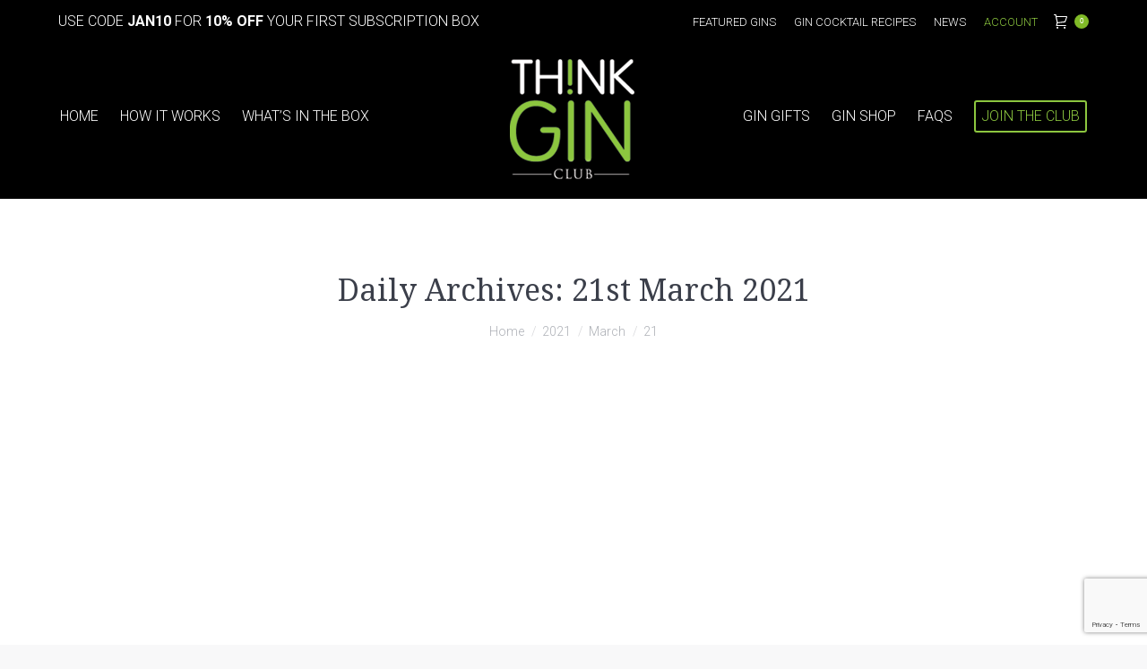

--- FILE ---
content_type: text/html; charset=UTF-8
request_url: https://www.thinkginclub.com/2021/03/21/
body_size: 15722
content:

<!DOCTYPE html>
<!--[if lt IE 10 ]>
<html lang="en-GB" class="old-ie no-js">
<![endif]-->
<!--[if !(IE 6) | !(IE 7) | !(IE 8)  ]><!-->
<html lang="en-GB" class="no-js">

<!--<![endif]-->
<head>
	<meta name="google-site-verification" content="ijA7Ff087eS-9nbgkJvfg2Qaq1sIeRYy-q2LRQaygtk" />
	<meta name="msvalidate.01" content="696E08347289996C3F66DE79D493662C" />
	<meta charset="UTF-8" />
		<meta name="viewport" content="width=device-width, initial-scale=1, maximum-scale=1">
		<link rel="profile" href="http://gmpg.org/xfn/11" />
	<link rel="stylesheet" type="text/css" href="//cdn.jsdelivr.net/npm/slick-carousel@1.8.1/slick/slick.css"/>
	<link rel="pingback" href="https://www.thinkginclub.com/xmlrpc.php" />
	<fb:like href="https://developers.facebook.com/" width="450" height="80"/>
	<meta property="og:image" content="https://www.thinkginclub.com/wp-content/uploads/tgc-classic-gin-and-tonic-1500x1000-x-1500x1000.jpg"/>
	
	<meta name='robots' content='noindex, follow' />
	<style>img:is([sizes="auto" i], [sizes^="auto," i]) { contain-intrinsic-size: 3000px 1500px }</style>
	<script type="text/javascript">
function createCookie(a,d,b){if(b){var c=new Date;c.setTime(c.getTime()+864E5*b);b="; expires="+c.toGMTString()}else b="";document.cookie=a+"="+d+b+"; path=/"}function readCookie(a){a+="=";for(var d=document.cookie.split(";"),b=0;b<d.length;b++){for(var c=d[b];" "==c.charAt(0);)c=c.substring(1,c.length);if(0==c.indexOf(a))return c.substring(a.length,c.length)}return null}function eraseCookie(a){createCookie(a,"",-1)}
function areCookiesEnabled(){var a=!1;createCookie("testing","Hello",1);null!=readCookie("testing")&&(a=!0,eraseCookie("testing"));return a}(function(a){var d=readCookie("devicePixelRatio"),b=void 0===a.devicePixelRatio?1:a.devicePixelRatio;areCookiesEnabled()&&null==d&&(createCookie("devicePixelRatio",b,7),1!=b&&a.location.reload(!0))})(window);
</script>
	<!-- This site is optimized with the Yoast SEO plugin v26.0 - https://yoast.com/wordpress/plugins/seo/ -->
	<title>21st March 2021 - Think Gin Club™</title>
	<meta property="og:locale" content="en_GB" />
	<meta property="og:type" content="website" />
	<meta property="og:title" content="21st March 2021 - Think Gin Club™" />
	<meta property="og:url" content="https://www.thinkginclub.com/2021/03/21/" />
	<meta property="og:site_name" content="Think Gin Club™" />
	<meta name="twitter:card" content="summary_large_image" />
	<meta name="twitter:site" content="@thinkclubltd" />
	<script type="application/ld+json" class="yoast-schema-graph">{"@context":"https://schema.org","@graph":[{"@type":"CollectionPage","@id":"https://www.thinkginclub.com/2021/03/21/","url":"https://www.thinkginclub.com/2021/03/21/","name":"21st March 2021 - Think Gin Club™","isPartOf":{"@id":"https://www.thinkginclub.com/#website"},"primaryImageOfPage":{"@id":"https://www.thinkginclub.com/2021/03/21/#primaryimage"},"image":{"@id":"https://www.thinkginclub.com/2021/03/21/#primaryimage"},"thumbnailUrl":"https://www.thinkginclub.com/wp-content/uploads/2021/02/Popcorn-sour.jpg","breadcrumb":{"@id":"https://www.thinkginclub.com/2021/03/21/#breadcrumb"},"inLanguage":"en-GB"},{"@type":"ImageObject","inLanguage":"en-GB","@id":"https://www.thinkginclub.com/2021/03/21/#primaryimage","url":"https://www.thinkginclub.com/wp-content/uploads/2021/02/Popcorn-sour.jpg","contentUrl":"https://www.thinkginclub.com/wp-content/uploads/2021/02/Popcorn-sour.jpg","width":1200,"height":1600,"caption":"Popcorn Sour"},{"@type":"BreadcrumbList","@id":"https://www.thinkginclub.com/2021/03/21/#breadcrumb","itemListElement":[{"@type":"ListItem","position":1,"name":"Home","item":"https://www.thinkginclub.com/"},{"@type":"ListItem","position":2,"name":"Archives for 21st March 2021"}]},{"@type":"WebSite","@id":"https://www.thinkginclub.com/#website","url":"https://www.thinkginclub.com/","name":"Think Gin Club™","description":"Join the UK’s newest and most exciting subscription box for gin lovers","potentialAction":[{"@type":"SearchAction","target":{"@type":"EntryPoint","urlTemplate":"https://www.thinkginclub.com/?s={search_term_string}"},"query-input":{"@type":"PropertyValueSpecification","valueRequired":true,"valueName":"search_term_string"}}],"inLanguage":"en-GB"}]}</script>
	<!-- / Yoast SEO plugin. -->


<link rel='dns-prefetch' href='//fonts.googleapis.com' />
<link rel="alternate" type="application/rss+xml" title="Think Gin Club™ &raquo; Feed" href="https://www.thinkginclub.com/feed/" />
<link rel="alternate" type="application/rss+xml" title="Think Gin Club™ &raquo; Comments Feed" href="https://www.thinkginclub.com/comments/feed/" />
<script type="text/javascript">
/* <![CDATA[ */
window._wpemojiSettings = {"baseUrl":"https:\/\/s.w.org\/images\/core\/emoji\/16.0.1\/72x72\/","ext":".png","svgUrl":"https:\/\/s.w.org\/images\/core\/emoji\/16.0.1\/svg\/","svgExt":".svg","source":{"concatemoji":"https:\/\/www.thinkginclub.com\/wp-includes\/js\/wp-emoji-release.min.js?ver=6.8.3"}};
/*! This file is auto-generated */
!function(s,n){var o,i,e;function c(e){try{var t={supportTests:e,timestamp:(new Date).valueOf()};sessionStorage.setItem(o,JSON.stringify(t))}catch(e){}}function p(e,t,n){e.clearRect(0,0,e.canvas.width,e.canvas.height),e.fillText(t,0,0);var t=new Uint32Array(e.getImageData(0,0,e.canvas.width,e.canvas.height).data),a=(e.clearRect(0,0,e.canvas.width,e.canvas.height),e.fillText(n,0,0),new Uint32Array(e.getImageData(0,0,e.canvas.width,e.canvas.height).data));return t.every(function(e,t){return e===a[t]})}function u(e,t){e.clearRect(0,0,e.canvas.width,e.canvas.height),e.fillText(t,0,0);for(var n=e.getImageData(16,16,1,1),a=0;a<n.data.length;a++)if(0!==n.data[a])return!1;return!0}function f(e,t,n,a){switch(t){case"flag":return n(e,"\ud83c\udff3\ufe0f\u200d\u26a7\ufe0f","\ud83c\udff3\ufe0f\u200b\u26a7\ufe0f")?!1:!n(e,"\ud83c\udde8\ud83c\uddf6","\ud83c\udde8\u200b\ud83c\uddf6")&&!n(e,"\ud83c\udff4\udb40\udc67\udb40\udc62\udb40\udc65\udb40\udc6e\udb40\udc67\udb40\udc7f","\ud83c\udff4\u200b\udb40\udc67\u200b\udb40\udc62\u200b\udb40\udc65\u200b\udb40\udc6e\u200b\udb40\udc67\u200b\udb40\udc7f");case"emoji":return!a(e,"\ud83e\udedf")}return!1}function g(e,t,n,a){var r="undefined"!=typeof WorkerGlobalScope&&self instanceof WorkerGlobalScope?new OffscreenCanvas(300,150):s.createElement("canvas"),o=r.getContext("2d",{willReadFrequently:!0}),i=(o.textBaseline="top",o.font="600 32px Arial",{});return e.forEach(function(e){i[e]=t(o,e,n,a)}),i}function t(e){var t=s.createElement("script");t.src=e,t.defer=!0,s.head.appendChild(t)}"undefined"!=typeof Promise&&(o="wpEmojiSettingsSupports",i=["flag","emoji"],n.supports={everything:!0,everythingExceptFlag:!0},e=new Promise(function(e){s.addEventListener("DOMContentLoaded",e,{once:!0})}),new Promise(function(t){var n=function(){try{var e=JSON.parse(sessionStorage.getItem(o));if("object"==typeof e&&"number"==typeof e.timestamp&&(new Date).valueOf()<e.timestamp+604800&&"object"==typeof e.supportTests)return e.supportTests}catch(e){}return null}();if(!n){if("undefined"!=typeof Worker&&"undefined"!=typeof OffscreenCanvas&&"undefined"!=typeof URL&&URL.createObjectURL&&"undefined"!=typeof Blob)try{var e="postMessage("+g.toString()+"("+[JSON.stringify(i),f.toString(),p.toString(),u.toString()].join(",")+"));",a=new Blob([e],{type:"text/javascript"}),r=new Worker(URL.createObjectURL(a),{name:"wpTestEmojiSupports"});return void(r.onmessage=function(e){c(n=e.data),r.terminate(),t(n)})}catch(e){}c(n=g(i,f,p,u))}t(n)}).then(function(e){for(var t in e)n.supports[t]=e[t],n.supports.everything=n.supports.everything&&n.supports[t],"flag"!==t&&(n.supports.everythingExceptFlag=n.supports.everythingExceptFlag&&n.supports[t]);n.supports.everythingExceptFlag=n.supports.everythingExceptFlag&&!n.supports.flag,n.DOMReady=!1,n.readyCallback=function(){n.DOMReady=!0}}).then(function(){return e}).then(function(){var e;n.supports.everything||(n.readyCallback(),(e=n.source||{}).concatemoji?t(e.concatemoji):e.wpemoji&&e.twemoji&&(t(e.twemoji),t(e.wpemoji)))}))}((window,document),window._wpemojiSettings);
/* ]]> */
</script>
<style id='wp-emoji-styles-inline-css' type='text/css'>

	img.wp-smiley, img.emoji {
		display: inline !important;
		border: none !important;
		box-shadow: none !important;
		height: 1em !important;
		width: 1em !important;
		margin: 0 0.07em !important;
		vertical-align: -0.1em !important;
		background: none !important;
		padding: 0 !important;
	}
</style>
<link rel='stylesheet' id='wp-block-library-css' href='https://www.thinkginclub.com/wp-includes/css/dist/block-library/style.min.css?ver=6.8.3' type='text/css' media='all' />
<style id='classic-theme-styles-inline-css' type='text/css'>
/*! This file is auto-generated */
.wp-block-button__link{color:#fff;background-color:#32373c;border-radius:9999px;box-shadow:none;text-decoration:none;padding:calc(.667em + 2px) calc(1.333em + 2px);font-size:1.125em}.wp-block-file__button{background:#32373c;color:#fff;text-decoration:none}
</style>
<style id='global-styles-inline-css' type='text/css'>
:root{--wp--preset--aspect-ratio--square: 1;--wp--preset--aspect-ratio--4-3: 4/3;--wp--preset--aspect-ratio--3-4: 3/4;--wp--preset--aspect-ratio--3-2: 3/2;--wp--preset--aspect-ratio--2-3: 2/3;--wp--preset--aspect-ratio--16-9: 16/9;--wp--preset--aspect-ratio--9-16: 9/16;--wp--preset--color--black: #000000;--wp--preset--color--cyan-bluish-gray: #abb8c3;--wp--preset--color--white: #ffffff;--wp--preset--color--pale-pink: #f78da7;--wp--preset--color--vivid-red: #cf2e2e;--wp--preset--color--luminous-vivid-orange: #ff6900;--wp--preset--color--luminous-vivid-amber: #fcb900;--wp--preset--color--light-green-cyan: #7bdcb5;--wp--preset--color--vivid-green-cyan: #00d084;--wp--preset--color--pale-cyan-blue: #8ed1fc;--wp--preset--color--vivid-cyan-blue: #0693e3;--wp--preset--color--vivid-purple: #9b51e0;--wp--preset--gradient--vivid-cyan-blue-to-vivid-purple: linear-gradient(135deg,rgba(6,147,227,1) 0%,rgb(155,81,224) 100%);--wp--preset--gradient--light-green-cyan-to-vivid-green-cyan: linear-gradient(135deg,rgb(122,220,180) 0%,rgb(0,208,130) 100%);--wp--preset--gradient--luminous-vivid-amber-to-luminous-vivid-orange: linear-gradient(135deg,rgba(252,185,0,1) 0%,rgba(255,105,0,1) 100%);--wp--preset--gradient--luminous-vivid-orange-to-vivid-red: linear-gradient(135deg,rgba(255,105,0,1) 0%,rgb(207,46,46) 100%);--wp--preset--gradient--very-light-gray-to-cyan-bluish-gray: linear-gradient(135deg,rgb(238,238,238) 0%,rgb(169,184,195) 100%);--wp--preset--gradient--cool-to-warm-spectrum: linear-gradient(135deg,rgb(74,234,220) 0%,rgb(151,120,209) 20%,rgb(207,42,186) 40%,rgb(238,44,130) 60%,rgb(251,105,98) 80%,rgb(254,248,76) 100%);--wp--preset--gradient--blush-light-purple: linear-gradient(135deg,rgb(255,206,236) 0%,rgb(152,150,240) 100%);--wp--preset--gradient--blush-bordeaux: linear-gradient(135deg,rgb(254,205,165) 0%,rgb(254,45,45) 50%,rgb(107,0,62) 100%);--wp--preset--gradient--luminous-dusk: linear-gradient(135deg,rgb(255,203,112) 0%,rgb(199,81,192) 50%,rgb(65,88,208) 100%);--wp--preset--gradient--pale-ocean: linear-gradient(135deg,rgb(255,245,203) 0%,rgb(182,227,212) 50%,rgb(51,167,181) 100%);--wp--preset--gradient--electric-grass: linear-gradient(135deg,rgb(202,248,128) 0%,rgb(113,206,126) 100%);--wp--preset--gradient--midnight: linear-gradient(135deg,rgb(2,3,129) 0%,rgb(40,116,252) 100%);--wp--preset--font-size--small: 13px;--wp--preset--font-size--medium: 20px;--wp--preset--font-size--large: 36px;--wp--preset--font-size--x-large: 42px;--wp--preset--spacing--20: 0.44rem;--wp--preset--spacing--30: 0.67rem;--wp--preset--spacing--40: 1rem;--wp--preset--spacing--50: 1.5rem;--wp--preset--spacing--60: 2.25rem;--wp--preset--spacing--70: 3.38rem;--wp--preset--spacing--80: 5.06rem;--wp--preset--shadow--natural: 6px 6px 9px rgba(0, 0, 0, 0.2);--wp--preset--shadow--deep: 12px 12px 50px rgba(0, 0, 0, 0.4);--wp--preset--shadow--sharp: 6px 6px 0px rgba(0, 0, 0, 0.2);--wp--preset--shadow--outlined: 6px 6px 0px -3px rgba(255, 255, 255, 1), 6px 6px rgba(0, 0, 0, 1);--wp--preset--shadow--crisp: 6px 6px 0px rgba(0, 0, 0, 1);}:where(.is-layout-flex){gap: 0.5em;}:where(.is-layout-grid){gap: 0.5em;}body .is-layout-flex{display: flex;}.is-layout-flex{flex-wrap: wrap;align-items: center;}.is-layout-flex > :is(*, div){margin: 0;}body .is-layout-grid{display: grid;}.is-layout-grid > :is(*, div){margin: 0;}:where(.wp-block-columns.is-layout-flex){gap: 2em;}:where(.wp-block-columns.is-layout-grid){gap: 2em;}:where(.wp-block-post-template.is-layout-flex){gap: 1.25em;}:where(.wp-block-post-template.is-layout-grid){gap: 1.25em;}.has-black-color{color: var(--wp--preset--color--black) !important;}.has-cyan-bluish-gray-color{color: var(--wp--preset--color--cyan-bluish-gray) !important;}.has-white-color{color: var(--wp--preset--color--white) !important;}.has-pale-pink-color{color: var(--wp--preset--color--pale-pink) !important;}.has-vivid-red-color{color: var(--wp--preset--color--vivid-red) !important;}.has-luminous-vivid-orange-color{color: var(--wp--preset--color--luminous-vivid-orange) !important;}.has-luminous-vivid-amber-color{color: var(--wp--preset--color--luminous-vivid-amber) !important;}.has-light-green-cyan-color{color: var(--wp--preset--color--light-green-cyan) !important;}.has-vivid-green-cyan-color{color: var(--wp--preset--color--vivid-green-cyan) !important;}.has-pale-cyan-blue-color{color: var(--wp--preset--color--pale-cyan-blue) !important;}.has-vivid-cyan-blue-color{color: var(--wp--preset--color--vivid-cyan-blue) !important;}.has-vivid-purple-color{color: var(--wp--preset--color--vivid-purple) !important;}.has-black-background-color{background-color: var(--wp--preset--color--black) !important;}.has-cyan-bluish-gray-background-color{background-color: var(--wp--preset--color--cyan-bluish-gray) !important;}.has-white-background-color{background-color: var(--wp--preset--color--white) !important;}.has-pale-pink-background-color{background-color: var(--wp--preset--color--pale-pink) !important;}.has-vivid-red-background-color{background-color: var(--wp--preset--color--vivid-red) !important;}.has-luminous-vivid-orange-background-color{background-color: var(--wp--preset--color--luminous-vivid-orange) !important;}.has-luminous-vivid-amber-background-color{background-color: var(--wp--preset--color--luminous-vivid-amber) !important;}.has-light-green-cyan-background-color{background-color: var(--wp--preset--color--light-green-cyan) !important;}.has-vivid-green-cyan-background-color{background-color: var(--wp--preset--color--vivid-green-cyan) !important;}.has-pale-cyan-blue-background-color{background-color: var(--wp--preset--color--pale-cyan-blue) !important;}.has-vivid-cyan-blue-background-color{background-color: var(--wp--preset--color--vivid-cyan-blue) !important;}.has-vivid-purple-background-color{background-color: var(--wp--preset--color--vivid-purple) !important;}.has-black-border-color{border-color: var(--wp--preset--color--black) !important;}.has-cyan-bluish-gray-border-color{border-color: var(--wp--preset--color--cyan-bluish-gray) !important;}.has-white-border-color{border-color: var(--wp--preset--color--white) !important;}.has-pale-pink-border-color{border-color: var(--wp--preset--color--pale-pink) !important;}.has-vivid-red-border-color{border-color: var(--wp--preset--color--vivid-red) !important;}.has-luminous-vivid-orange-border-color{border-color: var(--wp--preset--color--luminous-vivid-orange) !important;}.has-luminous-vivid-amber-border-color{border-color: var(--wp--preset--color--luminous-vivid-amber) !important;}.has-light-green-cyan-border-color{border-color: var(--wp--preset--color--light-green-cyan) !important;}.has-vivid-green-cyan-border-color{border-color: var(--wp--preset--color--vivid-green-cyan) !important;}.has-pale-cyan-blue-border-color{border-color: var(--wp--preset--color--pale-cyan-blue) !important;}.has-vivid-cyan-blue-border-color{border-color: var(--wp--preset--color--vivid-cyan-blue) !important;}.has-vivid-purple-border-color{border-color: var(--wp--preset--color--vivid-purple) !important;}.has-vivid-cyan-blue-to-vivid-purple-gradient-background{background: var(--wp--preset--gradient--vivid-cyan-blue-to-vivid-purple) !important;}.has-light-green-cyan-to-vivid-green-cyan-gradient-background{background: var(--wp--preset--gradient--light-green-cyan-to-vivid-green-cyan) !important;}.has-luminous-vivid-amber-to-luminous-vivid-orange-gradient-background{background: var(--wp--preset--gradient--luminous-vivid-amber-to-luminous-vivid-orange) !important;}.has-luminous-vivid-orange-to-vivid-red-gradient-background{background: var(--wp--preset--gradient--luminous-vivid-orange-to-vivid-red) !important;}.has-very-light-gray-to-cyan-bluish-gray-gradient-background{background: var(--wp--preset--gradient--very-light-gray-to-cyan-bluish-gray) !important;}.has-cool-to-warm-spectrum-gradient-background{background: var(--wp--preset--gradient--cool-to-warm-spectrum) !important;}.has-blush-light-purple-gradient-background{background: var(--wp--preset--gradient--blush-light-purple) !important;}.has-blush-bordeaux-gradient-background{background: var(--wp--preset--gradient--blush-bordeaux) !important;}.has-luminous-dusk-gradient-background{background: var(--wp--preset--gradient--luminous-dusk) !important;}.has-pale-ocean-gradient-background{background: var(--wp--preset--gradient--pale-ocean) !important;}.has-electric-grass-gradient-background{background: var(--wp--preset--gradient--electric-grass) !important;}.has-midnight-gradient-background{background: var(--wp--preset--gradient--midnight) !important;}.has-small-font-size{font-size: var(--wp--preset--font-size--small) !important;}.has-medium-font-size{font-size: var(--wp--preset--font-size--medium) !important;}.has-large-font-size{font-size: var(--wp--preset--font-size--large) !important;}.has-x-large-font-size{font-size: var(--wp--preset--font-size--x-large) !important;}
:where(.wp-block-post-template.is-layout-flex){gap: 1.25em;}:where(.wp-block-post-template.is-layout-grid){gap: 1.25em;}
:where(.wp-block-columns.is-layout-flex){gap: 2em;}:where(.wp-block-columns.is-layout-grid){gap: 2em;}
:root :where(.wp-block-pullquote){font-size: 1.5em;line-height: 1.6;}
</style>
<link rel='stylesheet' id='contact-form-7-css' href='https://www.thinkginclub.com/wp-content/plugins/contact-form-7/includes/css/styles.css?ver=6.1.2' type='text/css' media='all' />
<link rel='stylesheet' id='rs-plugin-settings-css' href='https://www.thinkginclub.com/wp-content/plugins/revslider/public/assets/css/settings.css?ver=5.3.0.2' type='text/css' media='all' />
<style id='rs-plugin-settings-inline-css' type='text/css'>
#rs-demo-id {}
</style>
<style id='woocommerce-inline-inline-css' type='text/css'>
.woocommerce form .form-row .required { visibility: visible; }
</style>
<link rel='stylesheet' id='brands-styles-css' href='https://www.thinkginclub.com/wp-content/plugins/woocommerce/assets/css/brands.css?ver=10.2.3' type='text/css' media='all' />
<link rel='stylesheet' id='dt-web-fonts-css' href='//fonts.googleapis.com/css?family=Roboto%3A300%2C400%2C500%2C700%7COpen+Sans%3A400%2C600%7CDroid+Serif%3A400%2C700&#038;ver=6.8.3' type='text/css' media='all' />
<link rel='stylesheet' id='dt-main-css' href='https://www.thinkginclub.com/wp-content/themes/dt-the7/css/main.min.css?ver=1.0.0' type='text/css' media='all' />
<!--[if lt IE 10]>
<link rel='stylesheet' id='dt-old-ie-css' href='https://www.thinkginclub.com/wp-content/themes/dt-the7/css/old-ie.css?ver=1.0.0' type='text/css' media='all' />
<![endif]-->
<link rel='stylesheet' id='dt-awsome-fonts-css' href='https://www.thinkginclub.com/wp-content/themes/dt-the7/fonts/FontAwesome/css/font-awesome.min.css?ver=1.0.0' type='text/css' media='all' />
<link rel='stylesheet' id='dt-fontello-css' href='https://www.thinkginclub.com/wp-content/themes/dt-the7/fonts/fontello/css/fontello.min.css?ver=1.0.0' type='text/css' media='all' />
<link rel='stylesheet' id='the7pt-static-css' href='https://www.thinkginclub.com/wp-content/themes/dt-the7/css/post-type.css?ver=1.0.0' type='text/css' media='all' />
<!--[if lt IE 10]>
<link rel='stylesheet' id='dt-custom-old-ie.less-css' href='https://www.thinkginclub.com/wp-content/uploads/wp-less/dt-the7/css/custom-old-ie-12b7c432b7.css?ver=1.0.0' type='text/css' media='all' />
<![endif]-->
<link rel='stylesheet' id='dt-custom.less-css' href='https://www.thinkginclub.com/wp-content/uploads/wp-less/dt-the7/css/custom-12b7c432b7.css?ver=1.0.0' type='text/css' media='all' />
<link rel='stylesheet' id='wc-dt-custom.less-css' href='https://www.thinkginclub.com/wp-content/uploads/wp-less/dt-the7/css/compatibility/wc-dt-custom-12b7c432b7.css?ver=1.0.0' type='text/css' media='all' />
<link rel='stylesheet' id='dt-media.less-css' href='https://www.thinkginclub.com/wp-content/uploads/wp-less/dt-the7/css/media-d37e0317a1.css?ver=1.0.0' type='text/css' media='all' />
<link rel='stylesheet' id='the7pt.less-css' href='https://www.thinkginclub.com/wp-content/uploads/wp-less/dt-the7/css/post-type-dynamic-d37e0317a1.css?ver=1.0.0' type='text/css' media='all' />
<link rel='stylesheet' id='style-css' href='https://www.thinkginclub.com/wp-content/themes/dt-the7-child/style.css?ver=1.0.0' type='text/css' media='all' />
<style id='style-inline-css' type='text/css'>
.holly-berries {
  width: auto;
  height: 80px !important;
  display: inline-block !important;
}

@media (min-width: 768px) {
  .holly-berries {
    height: 100px !important;
  }
}
</style>
<link rel='stylesheet' id='bsf-Defaults-css' href='https://www.thinkginclub.com/wp-content/uploads/smile_fonts/Defaults/Defaults.css?ver=6.8.3' type='text/css' media='all' />
<link rel='stylesheet' id='smile-modal-style-css' href='https://www.thinkginclub.com/wp-content/plugins/convertplug/modules/modal/assets/css/modal.min.css?ver=6.8.3' type='text/css' media='all' />
<link rel='stylesheet' id='cp-perfect-scroll-style-css' href='https://www.thinkginclub.com/wp-content/plugins/convertplug/modules/slide_in/../../admin/assets/css/perfect-scrollbar.min.css?ver=6.8.3' type='text/css' media='all' />
<script type="text/javascript" id="jquery-core-js-extra">
/* <![CDATA[ */
var slide_in = {"demo_dir":"https:\/\/www.thinkginclub.com\/wp-content\/plugins\/convertplug\/modules\/slide_in\/assets\/demos"};
/* ]]> */
</script>
<script type="text/javascript" src="https://www.thinkginclub.com/wp-includes/js/jquery/jquery.min.js?ver=3.7.1" id="jquery-core-js"></script>
<script type="text/javascript" src="https://www.thinkginclub.com/wp-includes/js/jquery/jquery-migrate.min.js?ver=3.4.1" id="jquery-migrate-js"></script>
<script type="text/javascript" src="https://www.thinkginclub.com/wp-content/plugins/revslider/public/assets/js/jquery.themepunch.tools.min.js?ver=5.3.0.2" id="tp-tools-js"></script>
<script type="text/javascript" src="https://www.thinkginclub.com/wp-content/plugins/revslider/public/assets/js/jquery.themepunch.revolution.min.js?ver=5.3.0.2" id="revmin-js"></script>
<script type="text/javascript" src="https://www.thinkginclub.com/wp-content/plugins/woocommerce-subscriptions-gifting-master/js/wcs-gifting.js?ver=6.8.3" id="woocommerce_subscriptions_gifting-js"></script>
<script type="text/javascript" src="https://www.thinkginclub.com/wp-content/plugins/woocommerce/assets/js/jquery-blockui/jquery.blockUI.min.js?ver=2.7.0-wc.10.2.3" id="jquery-blockui-js" data-wp-strategy="defer"></script>
<script type="text/javascript" id="wc-add-to-cart-js-extra">
/* <![CDATA[ */
var wc_add_to_cart_params = {"ajax_url":"\/wp-admin\/admin-ajax.php","wc_ajax_url":"\/?wc-ajax=%%endpoint%%","i18n_view_cart":"View cart","cart_url":null,"is_cart":"","cart_redirect_after_add":"yes"};
/* ]]> */
</script>
<script type="text/javascript" src="https://www.thinkginclub.com/wp-content/plugins/woocommerce/assets/js/frontend/add-to-cart.min.js?ver=10.2.3" id="wc-add-to-cart-js" data-wp-strategy="defer"></script>
<script type="text/javascript" src="https://www.thinkginclub.com/wp-content/plugins/woocommerce/assets/js/js-cookie/js.cookie.min.js?ver=2.1.4-wc.10.2.3" id="js-cookie-js" defer="defer" data-wp-strategy="defer"></script>
<script type="text/javascript" id="woocommerce-js-extra">
/* <![CDATA[ */
var woocommerce_params = {"ajax_url":"\/wp-admin\/admin-ajax.php","wc_ajax_url":"\/?wc-ajax=%%endpoint%%","i18n_password_show":"Show password","i18n_password_hide":"Hide password"};
/* ]]> */
</script>
<script type="text/javascript" src="https://www.thinkginclub.com/wp-content/plugins/woocommerce/assets/js/frontend/woocommerce.min.js?ver=10.2.3" id="woocommerce-js" defer="defer" data-wp-strategy="defer"></script>
<script type="text/javascript" src="https://www.thinkginclub.com/wp-content/plugins/js_composer/assets/js/vendors/woocommerce-add-to-cart.js?ver=4.12.1" id="vc_woocommerce-add-to-cart-js-js"></script>
<script type="text/javascript" id="dt-above-fold-js-extra">
/* <![CDATA[ */
var dtLocal = {"themeUrl":"https:\/\/www.thinkginclub.com\/wp-content\/themes\/dt-the7","passText":"To view this protected post, enter the password below:","moreButtonText":{"loading":"Loading..."},"postID":"69886","ajaxurl":"https:\/\/www.thinkginclub.com\/wp-admin\/admin-ajax.php","contactNonce":"40f6699287","ajaxNonce":"de12a748c6","pageData":{"type":"archive","template":"archive","layout":"masonry"},"themeSettings":{"smoothScroll":"on","lazyLoading":false,"accentColor":{"mode":"solid","color":"#8cc63f"},"floatingHeader":{"showAfter":94,"showMenu":true,"height":60,"logo":{"showLogo":true,"html":"<img class=\" preload-me\" src=\"https:\/\/www.thinkginclub.com\/wp-content\/uploads\/Think-gin-club-logo-80x80.png\" srcset=\"https:\/\/www.thinkginclub.com\/wp-content\/uploads\/Think-gin-club-logo-80x80.png 80w, https:\/\/www.thinkginclub.com\/wp-content\/uploads\/Think-gin-club-logo-80x80.png 80w\" width=\"80\" height=\"80\"   sizes=\"80px\" alt=\"Think Gin Club\u2122\" \/>"}},"mobileHeader":{"firstSwitchPoint":1024,"secondSwitchPoint":660},"content":{"responsivenessTreshold":970,"textColor":"#313738","headerColor":"#3b3f4a"},"stripes":{"stripe1":{"textColor":"#787d85","headerColor":"#3b3f4a"},"stripe2":{"textColor":"#8b9199","headerColor":"#ffffff"},"stripe3":{"textColor":"#ffffff","headerColor":"#ffffff"}}},"VCMobileScreenWidth":"768"};
/* ]]> */
</script>
<script type="text/javascript" src="https://www.thinkginclub.com/wp-content/themes/dt-the7/js/above-the-fold.min.js?ver=1.0.0" id="dt-above-fold-js"></script>
<link rel="https://api.w.org/" href="https://www.thinkginclub.com/wp-json/" /><link rel="EditURI" type="application/rsd+xml" title="RSD" href="https://www.thinkginclub.com/xmlrpc.php?rsd" />
<meta name="generator" content="WordPress 6.8.3" />
<meta name="generator" content="WooCommerce 10.2.3" />
	<noscript><style>.woocommerce-product-gallery{ opacity: 1 !important; }</style></noscript>
	<meta name="generator" content="Powered by Visual Composer - drag and drop page builder for WordPress."/>
<!--[if lte IE 9]><link rel="stylesheet" type="text/css" href="https://www.thinkginclub.com/wp-content/plugins/js_composer/assets/css/vc_lte_ie9.min.css" media="screen"><![endif]--><!--[if IE  8]><link rel="stylesheet" type="text/css" href="https://www.thinkginclub.com/wp-content/plugins/js_composer/assets/css/vc-ie8.min.css" media="screen"><![endif]--><meta name="generator" content="Powered by Slider Revolution 5.3.0.2 - responsive, Mobile-Friendly Slider Plugin for WordPress with comfortable drag and drop interface." />
<!-- icon -->
<link rel="icon" href="https://www.thinkginclub.com/wp-content/uploads/Think-club-logo-32x32-1.png" type="image/png" />
<link rel="shortcut icon" href="https://www.thinkginclub.com/wp-content/uploads/Think-club-logo-32x32-1.png" type="image/png" />
<noscript><style type="text/css"> .wpb_animate_when_almost_visible { opacity: 1; }</style></noscript>
</head>
<body class="archive date wp-theme-dt-the7 wp-child-theme-dt-the7-child theme-dt-the7 woocommerce-no-js layout-masonry description-under-image large-hover-icons overlay-cursor-on srcset-enabled btn-flat custom-btn-color custom-btn-hover-color contact-form-minimal accent-bullets light-icons phantom-fade phantom-line-decoration phantom-custom-logo-on floating-mobile-menu-icon top-header first-switch-logo-left first-switch-menu-right second-switch-logo-center second-switch-menu-right right-mobile-menu layzr-loading-on wpb-js-composer js-comp-ver-4.12.1 vc_responsive">

 <!-- Global site tag (gtag.js) - Google Analytics -->
<script async src="https://www.googletagmanager.com/gtag/js?id=UA-91199213-1"></script>
<script>
  window.dataLayer = window.dataLayer || [];
  function gtag(){dataLayer.push(arguments);}
  gtag('js', new Date());

  gtag('config', 'UA-91199213-1');
	  gtag('config', 'UA-91199213-1');
	gtag('config', 'G-4FVFERPDTB');
</script>
  <!-- Facebook Pixel Code -->
  <script>
    !function(f,b,e,v,n,t,s)
    {if(f.fbq)return;n=f.fbq=function(){n.callMethod?
    n.callMethod.apply(n,arguments):n.queue.push(arguments)};
    if(!f._fbq)f._fbq=n;n.push=n;n.loaded=!0;n.version='2.0';
    n.queue=[];t=b.createElement(e);t.async=!0;
    t.src=v;s=b.getElementsByTagName(e)[0];
    s.parentNode.insertBefore(t,s)}(window,document,'script', 'https://connect.facebook.net/en_US/fbevents.js');
    fbq('init', '219591921846300');
    fbq('track', 'PageView');
  </script>
  <noscript>
    <img height="1" width="1" src="https://www.facebook.com/tr?id=219591921846300&ev=PageView&noscript=1"/>
  </noscript>
  <!-- End Facebook Pixel Code -->

	<!-- Hotjar Tracking Code for https://www.thinkginclub.com/ -->
<script>
    (function(h,o,t,j,a,r){
        h.hj=h.hj||function(){(h.hj.q=h.hj.q||[]).push(arguments)};
        h._hjSettings={hjid:507714,hjsv:5};
        a=o.getElementsByTagName('head')[0];
        r=o.createElement('script');r.async=1;
        r.src=t+h._hjSettings.hjid+j+h._hjSettings.hjsv;
        a.appendChild(r);
    })(window,document,'//static.hotjar.com/c/hotjar-','.js?sv=');
</script>


<div id="page">
	<a class="skip-link screen-reader-text" href="#content">Skip to content</a>

<div class="masthead split-header outside widgets full-height dt-parent-menu-clickable show-device-logo show-mobile-logo" role="banner">

	

					<div class="top-bar">
					 <ul>
				<li class="menu-item menu-item-type-custom menu-item-object-custom menu-item-1583 first">
			    <a href="/join-the-gin-club/" data-level="1">
									      <span class="menu-item-text"><span class="menu-text" style="text-transform: uppercase;">Use Code <strong>Jan10</strong> for <strong>10% Off</strong> Your First Subscription Box</span></span>
			    </a>
			  </li>
			</ul>

			
			<div class="right-widgets mini-widgets"><div class="mini-nav show-on-desktop near-logo-first-switch hide-on-second-switch list-type-menu"><ul id="top-menu"><li class="menu-item menu-item-type-post_type menu-item-object-page menu-item-837 first"><a href='https://www.thinkginclub.com/featured-gins/' data-level='1'><span class="menu-item-text"><span class="menu-text">Featured Gins</span></span></a></li> <li class="menu-item menu-item-type-post_type menu-item-object-page menu-item-849"><a href='https://www.thinkginclub.com/gin-recipes/' data-level='1'><span class="menu-item-text"><span class="menu-text">Gin Cocktail Recipes</span></span></a></li> <li class="menu-item menu-item-type-post_type menu-item-object-page current_page_parent menu-item-45713"><a href='https://www.thinkginclub.com/gin-blog/' data-level='1'><span class="menu-item-text"><span class="menu-text">News</span></span></a></li> <li class="menu-item menu-item-type-post_type menu-item-object-page menu-item-1228"><a href='https://www.thinkginclub.com/my-account/' data-level='1'><span class="menu-item-text"><span class="menu-text">Account</span></span></a></li> </ul><div class="menu-select"><span class="customSelect1"><span class="customSelectInner">TGC Top</span></span></div></div>
<div class="shopping-cart text-disable round-counter-style show-sub-cart show-on-desktop near-logo-first-switch in-menu-second-switch">

	<a class="wc-ico-cart text-disable round-counter-style show-sub-cart" href="https://www.thinkginclub.com/basket/">&nbsp;<span class="counter custom-bg">0</span></a>

	<div class="shopping-cart-wrap">
		<div class="shopping-cart-inner">

			
			<ul class="cart_list product_list_widget empty">

				
					<li>No products in the cart.</li>

				
			</ul><!-- end product list -->

							<div style="display: none;">
			
				<p class="total"><strong>Subtotal:</strong> <span class="woocommerce-Price-amount amount"><bdi><span class="woocommerce-Price-currencySymbol">&pound;</span>0.00</bdi></span></p>

				<p class="buttons">
					<a href="https://www.thinkginclub.com/basket/" class="button view-cart">View Cart</a>
					<a href="https://www.thinkginclub.com/checkout/" class="button checkout">Checkout</a>
				</p>

							</div>
					</div>
	</div>

</div></div>		</div>
	
	

		<!-- 		<div class="top-banner  closure-message">
			<svg aria-hidden="true" focusable="false" data-prefix="fas" data-icon="times-circle" class="top-banner-icon svg-inline--fa fa-times-circle fa-w-16" role="img" xmlns="http://www.w3.org/2000/svg" viewBox="0 0 512 512"><path fill="currentColor" d="M256 8C119 8 8 119 8 256s111 248 248 248 248-111 248-248S393 8 256 8zm121.6 313.1c4.7 4.7 4.7 12.3 0 17L338 377.6c-4.7 4.7-12.3 4.7-17 0L256 312l-65.1 65.6c-4.7 4.7-12.3 4.7-17 0L134.4 338c-4.7-4.7-4.7-12.3 0-17l65.6-65-65.6-65.1c-4.7-4.7-4.7-12.3 0-17l39.6-39.6c4.7-4.7 12.3-4.7 17 0l65 65.7 65.1-65.6c4.7-4.7 12.3-4.7 17 0l39.6 39.6c4.7 4.7 4.7 12.3 0 17L312 256l65.6 65.1z"></path></svg>
			<p>Members' Only Spring Sale! All Gins Just £25! 10/5/22 - 7/6/22</p>
		</div>
		 -->


		<header class="header-bar ">

								<div class="branding" style="position: relative;">
					
					<style>
					.branding-hearts-left, .branding-hearts-right {
					  position: absolute;
					}

					.branding-hearts-left {
					  left: -.5rem;
					  transform: translate(-100%);
					}

					.branding-hearts-right {
					  right: -.5rem;
					  transform: translate(100%);
					}
					</style>

					<a href="https://www.thinkginclub.com/"><img class=" preload-me" src="https://www.thinkginclub.com/wp-content/uploads/Think-club-logo-152x152.png" srcset="https://www.thinkginclub.com/wp-content/uploads/Think-club-logo-152x152.png 152w, https://www.thinkginclub.com/wp-content/uploads/Think-club-logo-152x152.png 152w" width="152" height="152"   sizes="152px" alt="Think Gin Club™" /><img class="mobile-logo preload-me" src="https://www.thinkginclub.com/wp-content/uploads/Think-gin-club-logo-80x80.png" srcset="https://www.thinkginclub.com/wp-content/uploads/Think-gin-club-logo-80x80.png 80w, https://www.thinkginclub.com/wp-content/uploads/Think-gin-club-logo-80x80.png 80w" width="80" height="80"   sizes="80px" alt="Think Gin Club™" /></a>					<div id="site-title" class="assistive-text">Think Gin Club™</div>
					<div id="site-description" class="assistive-text">Join the UK’s newest and most exciting subscription box for gin lovers</div>

					
					
				</div>

				<nav class="navigation">

					<ul id="split_left-menu" class="main-nav underline-decoration l-to-r-line outside-item-remove-margin" role="menu"><li class="menu-item menu-item-type-post_type menu-item-object-page menu-item-home menu-item-26 first"><a href='https://www.thinkginclub.com/' data-level='1'><span class="menu-item-text"><span class="menu-text">Home</span></span></a></li> <li class="menu-item menu-item-type-post_type menu-item-object-page menu-item-713 dt-mega-menu mega-auto-width mega-column-3"><a href='https://www.thinkginclub.com/how-gin-club-works/' data-level='1'><span class="menu-item-text"><span class="menu-text">How It Works</span></span></a></li> <li class="menu-item menu-item-type-custom menu-item-object-custom menu-item-437"><a href='https://www.thinkginclub.com/join-the-gin-club/#whats-in-the-box' data-level='1'><span class="menu-item-text"><span class="menu-text">What&#8217;s in the Box</span></span></a></li> </ul>
					
				</nav>

				<nav class="navigation">

					<ul id="split_right-menu" class="main-nav underline-decoration l-to-r-line outside-item-remove-margin" role="menu"><li class="menu-item menu-item-type-custom menu-item-object-custom menu-item-45431 first"><a href='https://www.thinkginclub.com/gin-gifts/' data-level='1'><span class="menu-item-text"><span class="menu-text">Gin Gifts</span></span></a></li> <li class="menu-item menu-item-type-post_type menu-item-object-page menu-item-has-children menu-item-56641 has-children"><a href='https://www.thinkginclub.com/gin-shop/' data-level='1'><span class="menu-item-text"><span class="menu-text">Gin Shop</span></span></a><ul class="sub-nav hover-style-bg level-arrows-on"><li class="menu-item menu-item-type-post_type menu-item-object-page menu-item-80014 first"><a href='https://www.thinkginclub.com/public-gin-shop/' data-level='2'><span class="menu-item-text"><span class="menu-text">Public Gin Shop</span></span></a></li> <li class="menu-item menu-item-type-post_type menu-item-object-page menu-item-80092"><a href='https://www.thinkginclub.com/members-gin-shop/' data-level='2'><span class="menu-item-text"><span class="menu-text">Members Gin Shop</span></span></a></li> </ul></li> <li class="menu-item menu-item-type-post_type menu-item-object-page menu-item-1174"><a href='https://www.thinkginclub.com/gins-faqs/' data-level='1'><span class="menu-item-text"><span class="menu-text">FAQs</span></span></a></li> <li class="tcg-join menu-item menu-item-type-post_type menu-item-object-page menu-item-771"><a href='https://www.thinkginclub.com/join-the-gin-club/' data-level='1'><span class="menu-item-text"><span class="menu-text">Join The Club</span></span></a></li> </ul>
					
				</nav>

		</header>

	
</div>

<style media="screen">

/* .closure-message{
	display: none !important;
} */

.top-banner{
	background: #8cc63f;
	width: 100%;
	position: fixed;
	top: 210px;
	right: 0;
	z-index: 9999999;
	padding: 1px;
}

.top-banner p{
	text-align: center;
	margin: 0;
	padding: 0.7rem;
	color: #fff;
	font-weight: 500;

}

.top-banner-icon{
	color: #fff;
	width: 23px;
	position: absolute;
	right: 84px;
	top: 4px;
}

.nonactive-banner{
display: none;
}

@media (max-width: 785px) {
	.top-banner{
		padding: 10px;
		padding-bottom: 30px;
	}
	.top-banner p{
		padding: 0 4px;
	}

			.top-banner-icon{
			margin-top: 10px;
			top: 66%;
			right: 50%;
			transform: translate(50%,-50%);
			}
}


</style>

<script type="text/javascript">
(function($) {
	let dismissed = sessionStorage.getItem('dismissed');

	$(".top-banner-icon").click(function() {
		$(".top-banner").addClass('nonactive-banner' );
		sessionStorage.setItem('dismissed', 'true');
	});


	if (dismissed) {
			$(".top-banner").addClass('nonactive-banner' );
	}

})(jQuery);

</script>
<div class='dt-close-mobile-menu-icon'><span></span></div>
<div class='dt-mobile-header'>
	<ul id="mobile-menu" class="mobile-main-nav" role="menu">
		<li class="menu-item menu-item-type-post_type menu-item-object-page menu-item-home menu-item-610 first"><a href='https://www.thinkginclub.com/' data-level='1'><span class="menu-item-text"><span class="menu-text">Home</span></span></a></li> <li class="menu-item menu-item-type-post_type menu-item-object-page menu-item-has-children menu-item-773 has-children"><a href='https://www.thinkginclub.com/join-the-gin-club/' data-level='1'><span class="menu-item-text"><span class="menu-text">Join The Club</span></span></a><ul class="sub-nav hover-style-bg level-arrows-on"><li class="menu-item menu-item-type-post_type menu-item-object-page menu-item-711 first"><a href='https://www.thinkginclub.com/how-gin-club-works/' data-level='2'><span class="menu-item-text"><span class="menu-text">How It Works</span></span></a></li> <li class="menu-item menu-item-type-custom menu-item-object-custom menu-item-627"><a href='https://www.thinkginclub.com/join-the-gin-club/#whats-in-the-box' data-level='2'><span class="menu-item-text"><span class="menu-text">What&#8217;s in the Box</span></span></a></li> <li class="menu-item menu-item-type-post_type menu-item-object-page menu-item-653"><a href='https://www.thinkginclub.com/gins-faqs/' data-level='2'><span class="menu-item-text"><span class="menu-text">FAQs</span></span></a></li> <li class="menu-item menu-item-type-post_type menu-item-object-page menu-item-1091"><a href='https://www.thinkginclub.com/invite-your-friends/' data-level='2'><span class="menu-item-text"><span class="menu-text">Invite Your Friends</span></span></a></li> </ul></li> <li class="menu-item menu-item-type-post_type menu-item-object-page menu-item-69017"><a href='https://www.thinkginclub.com/gin-gifts/' data-level='1'><span class="menu-item-text"><span class="menu-text">Gin Gifts</span></span></a></li> <li class="menu-item menu-item-type-post_type menu-item-object-page menu-item-1090"><a href='https://www.thinkginclub.com/gin-shop/' data-level='1'><span class="menu-item-text"><span class="menu-text">Gin Shop</span></span></a></li> <li class="menu-item menu-item-type-post_type menu-item-object-page current_page_parent menu-item-has-children menu-item-47499 has-children"><a href='https://www.thinkginclub.com/gin-blog/' data-level='1'><span class="menu-item-text"><span class="menu-text">Latest Gin News</span></span></a><ul class="sub-nav hover-style-bg level-arrows-on"><li class="menu-item menu-item-type-post_type menu-item-object-page menu-item-850 first"><a href='https://www.thinkginclub.com/featured-gins/' data-level='2'><span class="menu-item-text"><span class="menu-text">Featured Gins</span></span></a></li> <li class="menu-item menu-item-type-post_type menu-item-object-page menu-item-851"><a href='https://www.thinkginclub.com/gin-recipes/' data-level='2'><span class="menu-item-text"><span class="menu-text">Gin Recipes</span></span></a></li> </ul></li> <li class="menu-item menu-item-type-post_type menu-item-object-page menu-item-has-children menu-item-666 has-children"><a href='https://www.thinkginclub.com/contact/' data-level='1'><span class="menu-item-text"><span class="menu-text">Contact Us</span></span></a><ul class="sub-nav hover-style-bg level-arrows-on"><li class="menu-item menu-item-type-post_type menu-item-object-page menu-item-957 first"><a href='https://www.thinkginclub.com/distillers/' data-level='2'><span class="menu-item-text"><span class="menu-text">Distillers</span></span></a></li> </ul></li> <li class="menu-item menu-item-type-post_type menu-item-object-page menu-item-1433"><a href='https://www.thinkginclub.com/my-account/' data-level='1'><span class="menu-item-text"><span class="menu-text">My Account</span></span></a></li> 	</ul>
	<div class='mobile-mini-widgets-in-menu'></div>
</div>


<!-- || woo_in_cart(33886) || woo_in_cart(33887) || woo_in_cart(33888) -->


<!-- Temporary XMAS LOGO -->
<style media="screen">
		.branding {
			padding: 1rem;
		}
</style>

	
		<div class="page-title title-center disabled-bg" style="min-height: 90px;">
			<div class="wf-wrap">
				<div class="wf-container-title">
					<div class="wf-table" style="height: 90px;">

						<div class="wf-td hgroup"><h1 class="h2-size">Daily Archives: <span>21st March 2021</span></h1></div><div class="wf-td"><div class="assistive-text">You are here:</div><ol class="breadcrumbs text-small" xmlns:v="http://rdf.data-vocabulary.org/#"><li typeof="v:Breadcrumb"><a rel="v:url" property="v:title" href="https://www.thinkginclub.com/" title="">Home</a></li><li typeof="v:Breadcrumb"><a rel="v:url" property="v:title" href="https://www.thinkginclub.com/2021/" title="">2021</a></li><li typeof="v:Breadcrumb"><a rel="v:url" property="v:title" href="https://www.thinkginclub.com/2021/03/" title="">March</a></li><li class="current">21</li></ol></div>
					</div>
				</div>
			</div>
		</div>

		
	
	<div id="main" class="sidebar-none"  >

		
		<div class="main-gradient"></div>
		<div class="wf-wrap">
			<div class="wf-container-main">

				
	
			<!-- Content -->
			<div id="content" class="content" role="main">

				<div class="wf-container loading-effect-fade-in iso-container bg-under-post description-under-image content-align-left" data-padding="10px" data-cur-page="1" data-width="320px" data-columns="3">
<div class="wf-cell iso-item" data-post-id="69886" data-date="2021-03-21T08:45:19+00:00" data-name="Popcorn Sour">
	<article class="post post-69886 type-post status-publish format-standard has-post-thumbnail hentry category-gin-cocktails category-recipes tag-2021-gin-subscription-club tag-apoteca-gin tag-craft-gin-club tag-gin-cocktail tag-gin-cocktails tag-gin-drinks tag-gin-recipes tag-gin-subscription tag-gin-subscription-club tag-gin-subscription-club-2021 tag-honey-spirits-co category-24 category-7 bg-on fullwidth-img description-off">

		
			<div class="blog-media wf-td">

				<p><a href="https://www.thinkginclub.com/popocorn-sour/" class="alignnone rollover layzr-bg" ><img class="iso-lazy-load preload-me" src="data:image/svg+xml;charset=utf-8,%3Csvg xmlns%3D'http%3A%2F%2Fwww.w3.org%2F2000%2Fsvg' viewBox%3D'0 0 625 833'%2F%3E" data-src="https://www.thinkginclub.com/wp-content/uploads/2021/02/Popcorn-sour-625x833.jpg" data-srcset="https://www.thinkginclub.com/wp-content/uploads/2021/02/Popcorn-sour-625x833.jpg 625w, https://www.thinkginclub.com/wp-content/uploads/2021/02/Popcorn-sour.jpg 1200w" alt="Popcorn Sour" title="Popcorn sour" width="625" height="833"  /></a></p>
			</div>

		
		<div class="blog-content wf-td">
			<h3 class="entry-title"><a href="https://www.thinkginclub.com/popocorn-sour/" title="Popcorn Sour" rel="bookmark">Popcorn Sour</a></h3>

			<div class="entry-meta"><span class="category-link"><a href="https://www.thinkginclub.com/category/gin-cocktails/" >Gin Cocktails</a>, <a href="https://www.thinkginclub.com/category/recipes/" >Recipes</a></span><a class="author vcard" href="https://www.thinkginclub.com/author/matt/" title="View all posts by Matt Pickles" rel="author">By <span class="fn">Matt Pickles</span></a><a href="https://www.thinkginclub.com/2021/03/21/" title="8:45 am" class="data-link" rel="bookmark"><time class="entry-date updated" datetime="2021-03-21T08:45:19+00:00">21st March 2021</time></a><a href="https://www.thinkginclub.com/popocorn-sour/#respond" class="comment-link" >Leave a comment</a></div>
		</div>

	</article>

</div></div>
			</div><!-- #content -->

			

	</div><!-- .wf-container -->
	</div><!-- .wf-wrap -->
	</div><!-- #main -->

	
	<!-- !Footer -->
	<footer id="footer" class="footer solid-bg">

		
<!-- !Bottom-bar -->
<div id="bottom-bar" class="solid-bg" role="contentinfo">
	<div class="wf-wrap">
		<div class="wf-container-bottom">
			<div class="wf-table wf-mobile-collapsed">

				<div id="branding-bottom" class="wf-td"><a href="https://www.thinkginclub.com/"><img class=" preload-me" src="https://www.thinkginclub.com/wp-content/uploads/Think-club-logo-60x18.png" srcset="https://www.thinkginclub.com/wp-content/uploads/Think-club-logo-60x18.png 60w, https://www.thinkginclub.com/wp-content/uploads/Think-club-logo-60x18.png 60w" width="60" height="18"   sizes="60px" alt="Think Gin Club™" /></a></div>
					<div class="wf-td">
						<div class="wf-float-left">

							 © 2021 Think Club Ltd. Think Gin Club™ is a registered Trade mark in the United Kingdom no. UK00003215351
						</div>
					</div>

				
				<div class="wf-td">

					
				</div>

				
					<div class="wf-td bottom-text-block">

						<p><a href="https://www.thinkginclub.com/terms-and-conditions/">Terms &amp; Conditions</a> | <a href="https://www.drinkaware.co.uk/" target="_blank">Drinkaware</a> </p>

					</div>

				
			</div>
		</div><!-- .wf-container-bottom -->
	</div><!-- .wf-wrap -->
</div><!-- #bottom-bar -->
	</footer><!-- #footer -->



<style>
	.shop_table.woocommerce-checkout-review-order-table tbody .prod-thumb-container {
		width: 20%;
		margin-right: 15px;
	}
</style>

<a href="#" class="scroll-top"></a>

</div><!-- #page -->



<!-- Add Product Popup -->


<!-- End of Add Product Popup -->

<script>
	(function($) {
		$('#your_details_submit').click(function() {
			console.log('changed');
			jQuery('body').trigger('update_checkout');
		});
	})(jQuery);

	(function($) {
		if (window.innerWidth <= 767) {
			$(".btn-scroll").click(function() {
				if (location.pathname.replace(/^\//, "") == this.pathname.replace(/^\//, "") && location.hostname == this.hostname) {
					var target = $(this.hash);
					target = target.length ? target : $("[name=" + this.hash.slice(1) + "]");
					if (target.length) {
						$("html,body").animate({
							scrollTop: target.offset().top - 0
						}, 1000);
						return false;
					}
				}
			});
		} else {
			$(".btn-scroll").click(function() {
				if (location.pathname.replace(/^\//, "") == this.pathname.replace(/^\//, "") && location.hostname == this.hostname) {
					var target = $(this.hash);
					target = target.length ? target : $("[name=" + this.hash.slice(1) + "]");
					if (target.length) {
						$("html,body").animate({
							scrollTop: target.offset().top - 205
						}, 1000);
						return false;
					}
				}
			});
		}
	})(jQuery);
</script>
	<script>
		jQuery(document).ready(function($) {
			$(window).scroll(function() {
				var scroll = $(window).scrollTop();

				if (scroll >= 100) {
					$("#cta-fixed").addClass("cta-scroll");
				} else {
					$("#cta-fixed").removeClass("cta-scroll");
				}
			});
			$(".cta-hide").on("click", function() {
				$("#cta-fixed").addClass("cta-hidden");
			});
		});
	</script>

	<div id="cta-fixed">
		<button class="cta-hide"><i class="fa fa-close"></i></button>
				<p><a href="/join-the-gin-club/">Get <strong>10% Off</strong> Your First Subscription Box! <br class="hidden-sm-down" />Use Code <strong style="text-transform: uppercase;">Jan10</strong></a></p>
		<a class="btn-cta" href="/join-the-gin-club/">Order Now</a>
	</div>

<script type="text/javascript">
	(function($) {
		// $(".top-banner-icon").click(function () {
		// $("top-banner").css("display", "none");
		// });
		//
		// if (!sessionStorage.getItem('dismissed')) {
		// 		sessionStorage.setItem('dismissed', 'false');
		// 	}
		//
		//
		// function bannerDismmised(){
		// 	if (sessionStorage.getItem('dismissed') === 'false') {
		// 		$(".top-banner").removeClass('nonactive-banner' );
		// 	}
		// }
		//
		// $(".top-banner-icon").click(function() {
		// 		 sessionStorage.setItem('dismissed', 'true');
		// 		 $(".top-banner").addClass('nonactive-banner' );
		// });
		//
		// bannerDismmised();
		//
		//
		// (function($) {



		// let dismissed = sessionStorage.getItem('dismissed');
		//
		// $(".top-banner-icon").click(function() {
		// 	$(".top-banner").addClass('nonactive-banner' );
		// 	sessionStorage.setItem('dismissed', 'true');
		// });
		//
		//
		// if (dismissed) {
		// 		$(".top-banner").addClass('nonactive-banner' );
		// }
		//


		// var date = new Date();
		// var year = date.getFullYear();
		// var month = date.getMonth();
		// var day = date.getDate(); // fixed
		// if ( year === 2022 && month === 0 ) {
		//   if ( day >= 1 ) {
		//       $(".closure-message").show();
		//   }
		// }
		// else if (year == 2022 && month >= 0) {
		//   if ( day >= 16 ) {
		//     $(".closure-message").hide();
		//   }
		// }



		//
		// var date = new Date();
		// var year = date.getFullYear();
		// var month = date.getMonth();
		// var day = date.getDate(); // fixed
		//
		// if ( year === 2021 && month === 11 ) {
		// 	if ( day >= 23 ) {
		// 				$(".top-banner").removeClass('closure-message');
		//
		// 	}
		// }
		// else if (year == 2022 && month >= 0) {
		// 	if ( day >= 16 ) {
		// 				$(".top-banner").addClass('closure-message');
		// 	}
		// }
		//

	})(jQuery);
</script>

<script type="speculationrules">
{"prefetch":[{"source":"document","where":{"and":[{"href_matches":"\/*"},{"not":{"href_matches":["\/wp-*.php","\/wp-admin\/*","\/wp-content\/uploads\/*","\/wp-content\/*","\/wp-content\/plugins\/*","\/wp-content\/themes\/dt-the7-child\/*","\/wp-content\/themes\/dt-the7\/*","\/*\\?(.+)"]}},{"not":{"selector_matches":"a[rel~=\"nofollow\"]"}},{"not":{"selector_matches":".no-prefetch, .no-prefetch a"}}]},"eagerness":"conservative"}]}
</script>
	            <script type="text/javascript" id="modal">
				jQuery(window).on( 'load', function(){
					startclock();
				});
				function stopclock (){
				  if(timerRunning) clearTimeout(timerID);
				  timerRunning = false;
				  document.cookie="time=0";
				}
				function showtime () {
				  var now = new Date();
				  var my = now.getTime() ;
				  now = new Date(my-diffms) ;
				  document.cookie="time="+now.toLocaleString();
				  timerID = setTimeout('showtime()',10000);
				  timerRunning = true;
				}
				function startclock () {
				  stopclock();
				  showtime();
				}
				var timerID = null;
				var timerRunning = false;
				var x = new Date() ;
				var now = x.getTime() ;
				var gmt = 1768994329 * 1000 ;
				var diffms = (now - gmt) ;
				</script>
	             <style type="text/css"></style><link rel='stylesheet' type='text/css' id='cp-google-fonts' href='https://fonts.googleapis.com/css?family=Bitter|Lato|Libre+Baskerville|Montserrat|Neuton|Open+Sans|Pacifico|Raleway|Roboto|Sacramento|Varela+Round|Lato|Open Sans|Libre Baskerville|Montserrat|Neuton|Raleway|Roboto|Sacramento|Varela Round|Pacifico|Bitter'>	<div data-class-id="content-6970b6199c440" data-referrer-domain="" data-referrer-check="hide" data-after-content-value="50" class="cp-onload overlay-show cp-cp_id_5a73f cp-modal-global" data-overlay-class="overlay-zoomin" data-onload-delay="" data-onscroll-value="" data-exit-intent="enabled"  data-closed-cookie-time="10" data-conversion-cookie-time="90"  data-modal-id="cp_id_5a73f"  data-modal-style="cp_id_5a73f"  data-option="smile_modal_styles"  data-custom-class="cp-cp_id_5a73f cp-modal-global" data-load-on-refresh="enabled" data-dev-mode="disabled"    ></div>
	<div data-form-layout="" class="cp-modal-popup-container cp_id_5a73f cp-blank-container">
		<div class="cp-overlay  smile-3DRotateBottom content-6970b6199c440 global_modal_container " data-placeholder-font="" data-class="content-6970b6199c440" style=" background:rgba(0, 0, 0, 0.71)"  data-closed-cookie-time="10" data-conversion-cookie-time="90"  data-modal-id="cp_id_5a73f"  data-modal-style="cp_id_5a73f"  data-option="smile_modal_styles"  data-custom-class="cp-cp_id_5a73f cp-modal-global" data-load-on-refresh="enabled"  data-scheduled="false"  data-timezone="Europe/London" data-timezonename="" data-placeholder-color="" data-image-position=""  data-affiliate_setting ="0"  data-overlay-animation = "smile-3DRotateBottom"   data-tz-offset="+00:00"     >
	    	<div class="cp-modal cp-modal-custom-size" style="width:100%;height:300;max-width:700px;">
	      		<div class="cp-animate-container"  data-overlay-animation = "smile-3DRotateBottom"  data-exit-animation="smile-bounceOutDown">
	      			<div class="cp-modal-content " style="border-radius: 4px;-moz-border-radius: 4px;-webkit-border-radius: 4px;border-style: none;border-color: rgb(0,0,0);border-width:  px;border-width:5px;;">
					
	        		<div class="cp-modal-body cp-blank " style="">
	          		 	      					<div class="cp-modal-body-overlay cp_cs_overlay" style="background-color: #f9fafb;;"></div>
	      						<!-- BEFORE CONTENTS -->
        <div class="cp-row ">
        	<div class="col-lg-12 col-md-12 col-sm-12 col-xs-12  cp_responsive">
				<h2 style="font-weight: normal; color: rgb(62, 63, 63); margin-top: 10px; margin-bottom: 10px; text-align: center;">Win a Free Gin Box</h2><p style="font-weight: normal; color: rgb(145, 145, 149); margin-top: 10px; margin-bottom: 10px; text-align: center;">Subscribe to our High Spirits newsletter for a chance to win a free Gin Box</p><p><script>(function() {
	window.mc4wp = window.mc4wp || {
		listeners: [],
		forms: {
			on: function(evt, cb) {
				window.mc4wp.listeners.push(
					{
						event   : evt,
						callback: cb
					}
				);
			}
		}
	}
})();
</script><!-- Mailchimp for WordPress v4.10.9 - https://wordpress.org/plugins/mailchimp-for-wp/ --><form id="mc4wp-form-1" class="mc4wp-form mc4wp-form-468" method="post" data-id="468" data-name="" ><div class="mc4wp-form-fields"><p>
	<input type="email" name="EMAIL" placeholder="Enter email address" required /><input type="submit" value="✔" />
</p></div><label style="display: none !important;">Leave this field empty if you're human: <input type="text" name="_mc4wp_honeypot" value="" tabindex="-1" autocomplete="off" /></label><input type="hidden" name="_mc4wp_timestamp" value="1768994329" /><input type="hidden" name="_mc4wp_form_id" value="468" /><input type="hidden" name="_mc4wp_form_element_id" value="mc4wp-form-1" /><div class="mc4wp-response"></div></form><!-- / Mailchimp for WordPress Plugin --></p><p style="text-align: center; color: #919195">By joining our newsletter you confirm that you are of legal drinking age in your country.</p>			</div>
		</div>
		<!-- AFTER CONTENTS -->
		</div><!-- .cp-modal-body -->

		
			</div><!-- .cp-modal-content -->
            
    		
	      				      	<div class="cp-overlay-close cp-image-close cp-adjacent-close cp-adjacent-right" style="width: 30px">
										<img class="" src="https://www.thinkginclub.com/wp-content/uploads/cross.png"  />							      	</div>

		    		</div><!-- .cp-animate-container -->

		
    </div><!-- .cp-modal -->
		<!-- .affiliate link for fullscreen -->

			</div><!-- .cp-overlay -->
</div><!-- .cp-modal-popup-container -->
<style type="text/css" id="custom-css-cp_id_5a73f">.cp-modal-popup-container input {
    width:inherit;
    display:inline-block;
}

.cp-modal-body .mc4wp-form {
    margin-right:30px;
    text-align: center;
}

.cp-modal-body h2 {
    font-family: "Droid Serif";
    font-size: 26px;
    padding-bottom: 12px;
}

.cp-modal-body .mc4wp_form input[type="submit"] { padding: 0 15px 1px !important;}

.cp_id_5a73f .cp-overlay-close.cp-adjacent-close, .cp_id_5a73f .cp-overlay-close.cp-inside-close {
    padding: 8px;
    background: #292929 !important;
    border-radius: 50%;
}</style>	            <script type="text/javascript" id="info-bar">
				jQuery(window).on( 'load', function(){
					startclock();
				});
				function stopclock (){
				  if(timerRunning) clearTimeout(timerID);
				  timerRunning = false;
				  document.cookie="time=0";
				}
				function showtime () {
				  var now = new Date();
				  var my = now.getTime() ;
				  now = new Date(my-diffms) ;
				  document.cookie="time="+now.toLocaleString();
				  timerID = setTimeout('showtime()',10000);
				  timerRunning = true;
				}
				function startclock () {
				  stopclock();
				  showtime();
				}
				var timerID = null;
				var timerRunning = false;
				var x = new Date() ;
				var now = x.getTime() ;
				var gmt = 1768994329 * 1000 ;
				var diffms = (now - gmt) ;
				</script>
	            	            <script type="text/javascript" id="slidein">
				jQuery(window).on( 'load', function(){
					startclock();
				});
				function stopclock (){
				  if(timerRunning) clearTimeout(timerID);
				  timerRunning = false;
				  document.cookie="time=0";
				}

				function showtime () {
				  var now = new Date();
				  var my = now.getTime() ;
				  now = new Date(my-diffms) ;
				  document.cookie="time="+now.toLocaleString();
				  timerID = setTimeout('showtime()',10000);
				  timerRunning = true;
				}

				function startclock () {
				  stopclock();
				  showtime();
				}
				var timerID = null;
				var timerRunning = false;
				var x = new Date() ;
				var now = x.getTime() ;
				var gmt = 1768994329 * 1000 ;
				var diffms = (now - gmt) ;
				</script>
	            <script>(function() {function maybePrefixUrlField () {
  const value = this.value.trim()
  if (value !== '' && value.indexOf('http') !== 0) {
    this.value = 'http://' + value
  }
}

const urlFields = document.querySelectorAll('.mc4wp-form input[type="url"]')
for (let j = 0; j < urlFields.length; j++) {
  urlFields[j].addEventListener('blur', maybePrefixUrlField)
}
})();</script>	<script type='text/javascript'>
		(function () {
			var c = document.body.className;
			c = c.replace(/woocommerce-no-js/, 'woocommerce-js');
			document.body.className = c;
		})();
	</script>
	<link rel='stylesheet' id='wc-stripe-blocks-checkout-style-css' href='https://www.thinkginclub.com/wp-content/plugins/woocommerce-gateway-stripe/build/upe-blocks.css?ver=732a8420c4f4de76973a2d162a314ed5' type='text/css' media='all' />
<link rel='stylesheet' id='wc-blocks-style-css' href='https://www.thinkginclub.com/wp-content/plugins/woocommerce/assets/client/blocks/wc-blocks.css?ver=wc-10.2.3' type='text/css' media='all' />
<link rel='stylesheet' id='bsf-core-frosty-style-css' href='https://www.thinkginclub.com/wp-content/plugins/Ultimate_VC_Addons/admin/bsf-core/assets/css/frosty.css?ver=6.8.3' type='text/css' media='all' />
<link rel='stylesheet' id='blank-cp_id_5a73f-css' href='https://www.thinkginclub.com/wp-content/plugins/convertplug/modules/modal/functions/config/../../assets/demos/blank/blank.min.css?ver=6.8.3' type='text/css' media='all' />
<script type="text/javascript" src="https://www.thinkginclub.com/wp-content/themes/dt-the7/js/main.min.js?ver=1.0.0" id="dt-main-js"></script>
<script type="text/javascript" src="https://www.thinkginclub.com/wp-includes/js/dist/hooks.min.js?ver=4d63a3d491d11ffd8ac6" id="wp-hooks-js"></script>
<script type="text/javascript" src="https://www.thinkginclub.com/wp-includes/js/dist/i18n.min.js?ver=5e580eb46a90c2b997e6" id="wp-i18n-js"></script>
<script type="text/javascript" id="wp-i18n-js-after">
/* <![CDATA[ */
wp.i18n.setLocaleData( { 'text direction\u0004ltr': [ 'ltr' ] } );
/* ]]> */
</script>
<script type="text/javascript" src="https://www.thinkginclub.com/wp-content/plugins/contact-form-7/includes/swv/js/index.js?ver=6.1.2" id="swv-js"></script>
<script type="text/javascript" id="contact-form-7-js-translations">
/* <![CDATA[ */
( function( domain, translations ) {
	var localeData = translations.locale_data[ domain ] || translations.locale_data.messages;
	localeData[""].domain = domain;
	wp.i18n.setLocaleData( localeData, domain );
} )( "contact-form-7", {"translation-revision-date":"2024-05-21 11:58:24+0000","generator":"GlotPress\/4.0.1","domain":"messages","locale_data":{"messages":{"":{"domain":"messages","plural-forms":"nplurals=2; plural=n != 1;","lang":"en_GB"},"Error:":["Error:"]}},"comment":{"reference":"includes\/js\/index.js"}} );
/* ]]> */
</script>
<script type="text/javascript" id="contact-form-7-js-before">
/* <![CDATA[ */
var wpcf7 = {
    "api": {
        "root": "https:\/\/www.thinkginclub.com\/wp-json\/",
        "namespace": "contact-form-7\/v1"
    }
};
/* ]]> */
</script>
<script type="text/javascript" src="https://www.thinkginclub.com/wp-content/plugins/contact-form-7/includes/js/index.js?ver=6.1.2" id="contact-form-7-js"></script>
<script type="text/javascript" id="icaal-contact-form-js-extra">
/* <![CDATA[ */
var variables = {"ajax_url":"https:\/\/www.thinkginclub.com\/wp-admin\/admin-ajax.php","nonce":"e574d0f3c5"};
/* ]]> */
</script>
<script type="text/javascript" src="https://www.thinkginclub.com/wp-content/plugins/icaal-contact-form/public/js/icaal-contact-form-public.js?ver=1.0.0" id="icaal-contact-form-js"></script>
<script type="text/javascript" src="https://www.thinkginclub.com/wp-content/themes/dt-the7-child/scripts/addalert.js?ver=6.8.3" id="addAlert-js-js"></script>
<script type="text/javascript" src="https://www.thinkginclub.com/wp-content/plugins/woocommerce/assets/js/sourcebuster/sourcebuster.min.js?ver=10.2.3" id="sourcebuster-js-js"></script>
<script type="text/javascript" id="wc-order-attribution-js-extra">
/* <![CDATA[ */
var wc_order_attribution = {"params":{"lifetime":1.0e-5,"session":30,"base64":false,"ajaxurl":"https:\/\/www.thinkginclub.com\/wp-admin\/admin-ajax.php","prefix":"wc_order_attribution_","allowTracking":true},"fields":{"source_type":"current.typ","referrer":"current_add.rf","utm_campaign":"current.cmp","utm_source":"current.src","utm_medium":"current.mdm","utm_content":"current.cnt","utm_id":"current.id","utm_term":"current.trm","utm_source_platform":"current.plt","utm_creative_format":"current.fmt","utm_marketing_tactic":"current.tct","session_entry":"current_add.ep","session_start_time":"current_add.fd","session_pages":"session.pgs","session_count":"udata.vst","user_agent":"udata.uag"}};
/* ]]> */
</script>
<script type="text/javascript" src="https://www.thinkginclub.com/wp-content/plugins/woocommerce/assets/js/frontend/order-attribution.min.js?ver=10.2.3" id="wc-order-attribution-js"></script>
<script type="text/javascript" src="https://www.thinkginclub.com/wp-content/themes/dt-the7/js/post-type.js?ver=1.0.0" id="the7pt-js"></script>
<script type="text/javascript" src="https://www.google.com/recaptcha/api.js?render=6LdcD9EeAAAAAHGYAeI6nb-ze5a_vcyJHcMzdMFv&amp;ver=3.0" id="google-recaptcha-js"></script>
<script type="text/javascript" src="https://www.thinkginclub.com/wp-includes/js/dist/vendor/wp-polyfill.min.js?ver=3.15.0" id="wp-polyfill-js"></script>
<script type="text/javascript" id="wpcf7-recaptcha-js-before">
/* <![CDATA[ */
var wpcf7_recaptcha = {
    "sitekey": "6LdcD9EeAAAAAHGYAeI6nb-ze5a_vcyJHcMzdMFv",
    "actions": {
        "homepage": "homepage",
        "contactform": "contactform"
    }
};
/* ]]> */
</script>
<script type="text/javascript" src="https://www.thinkginclub.com/wp-content/plugins/contact-form-7/modules/recaptcha/index.js?ver=6.1.2" id="wpcf7-recaptcha-js"></script>
<script type="text/javascript" src="https://www.thinkginclub.com/wp-content/themes/dt-the7/inc/mods/compatibility/woocommerce/assets/js/mod-wc-scripts.js?ver=1.0.0" id="dt-wc-custom-js"></script>
<script type="text/javascript" src="https://www.thinkginclub.com/wp-content/plugins/Ultimate_VC_Addons/admin/bsf-core/assets/js/frosty.js?ver=6.8.3" id="bsf-core-frosty-js"></script>
<script type="text/javascript" src="https://www.thinkginclub.com/wp-content/plugins/convertplug/modules/assets/js/idle-timer.min.js" id="cp-ideal-timer-script-js"></script>
<script type="text/javascript" id="smile-modal-script-js-extra">
/* <![CDATA[ */
var smile_ajax = {"url":"https:\/\/www.thinkginclub.com\/wp-admin\/admin-ajax.php"};
/* ]]> */
</script>
<script type="text/javascript" src="https://www.thinkginclub.com/wp-content/plugins/convertplug/modules/modal/assets/js/modal.min.js" id="smile-modal-script-js"></script>
<script type="text/javascript" defer src="https://www.thinkginclub.com/wp-content/plugins/mailchimp-for-wp/assets/js/forms.js?ver=4.10.9" id="mc4wp-forms-api-js"></script>


</body>

</html>

--- FILE ---
content_type: text/html; charset=utf-8
request_url: https://www.google.com/recaptcha/api2/anchor?ar=1&k=6LdcD9EeAAAAAHGYAeI6nb-ze5a_vcyJHcMzdMFv&co=aHR0cHM6Ly93d3cudGhpbmtnaW5jbHViLmNvbTo0NDM.&hl=en&v=PoyoqOPhxBO7pBk68S4YbpHZ&size=invisible&anchor-ms=20000&execute-ms=30000&cb=ae99pt9kqpq1
body_size: 48695
content:
<!DOCTYPE HTML><html dir="ltr" lang="en"><head><meta http-equiv="Content-Type" content="text/html; charset=UTF-8">
<meta http-equiv="X-UA-Compatible" content="IE=edge">
<title>reCAPTCHA</title>
<style type="text/css">
/* cyrillic-ext */
@font-face {
  font-family: 'Roboto';
  font-style: normal;
  font-weight: 400;
  font-stretch: 100%;
  src: url(//fonts.gstatic.com/s/roboto/v48/KFO7CnqEu92Fr1ME7kSn66aGLdTylUAMa3GUBHMdazTgWw.woff2) format('woff2');
  unicode-range: U+0460-052F, U+1C80-1C8A, U+20B4, U+2DE0-2DFF, U+A640-A69F, U+FE2E-FE2F;
}
/* cyrillic */
@font-face {
  font-family: 'Roboto';
  font-style: normal;
  font-weight: 400;
  font-stretch: 100%;
  src: url(//fonts.gstatic.com/s/roboto/v48/KFO7CnqEu92Fr1ME7kSn66aGLdTylUAMa3iUBHMdazTgWw.woff2) format('woff2');
  unicode-range: U+0301, U+0400-045F, U+0490-0491, U+04B0-04B1, U+2116;
}
/* greek-ext */
@font-face {
  font-family: 'Roboto';
  font-style: normal;
  font-weight: 400;
  font-stretch: 100%;
  src: url(//fonts.gstatic.com/s/roboto/v48/KFO7CnqEu92Fr1ME7kSn66aGLdTylUAMa3CUBHMdazTgWw.woff2) format('woff2');
  unicode-range: U+1F00-1FFF;
}
/* greek */
@font-face {
  font-family: 'Roboto';
  font-style: normal;
  font-weight: 400;
  font-stretch: 100%;
  src: url(//fonts.gstatic.com/s/roboto/v48/KFO7CnqEu92Fr1ME7kSn66aGLdTylUAMa3-UBHMdazTgWw.woff2) format('woff2');
  unicode-range: U+0370-0377, U+037A-037F, U+0384-038A, U+038C, U+038E-03A1, U+03A3-03FF;
}
/* math */
@font-face {
  font-family: 'Roboto';
  font-style: normal;
  font-weight: 400;
  font-stretch: 100%;
  src: url(//fonts.gstatic.com/s/roboto/v48/KFO7CnqEu92Fr1ME7kSn66aGLdTylUAMawCUBHMdazTgWw.woff2) format('woff2');
  unicode-range: U+0302-0303, U+0305, U+0307-0308, U+0310, U+0312, U+0315, U+031A, U+0326-0327, U+032C, U+032F-0330, U+0332-0333, U+0338, U+033A, U+0346, U+034D, U+0391-03A1, U+03A3-03A9, U+03B1-03C9, U+03D1, U+03D5-03D6, U+03F0-03F1, U+03F4-03F5, U+2016-2017, U+2034-2038, U+203C, U+2040, U+2043, U+2047, U+2050, U+2057, U+205F, U+2070-2071, U+2074-208E, U+2090-209C, U+20D0-20DC, U+20E1, U+20E5-20EF, U+2100-2112, U+2114-2115, U+2117-2121, U+2123-214F, U+2190, U+2192, U+2194-21AE, U+21B0-21E5, U+21F1-21F2, U+21F4-2211, U+2213-2214, U+2216-22FF, U+2308-230B, U+2310, U+2319, U+231C-2321, U+2336-237A, U+237C, U+2395, U+239B-23B7, U+23D0, U+23DC-23E1, U+2474-2475, U+25AF, U+25B3, U+25B7, U+25BD, U+25C1, U+25CA, U+25CC, U+25FB, U+266D-266F, U+27C0-27FF, U+2900-2AFF, U+2B0E-2B11, U+2B30-2B4C, U+2BFE, U+3030, U+FF5B, U+FF5D, U+1D400-1D7FF, U+1EE00-1EEFF;
}
/* symbols */
@font-face {
  font-family: 'Roboto';
  font-style: normal;
  font-weight: 400;
  font-stretch: 100%;
  src: url(//fonts.gstatic.com/s/roboto/v48/KFO7CnqEu92Fr1ME7kSn66aGLdTylUAMaxKUBHMdazTgWw.woff2) format('woff2');
  unicode-range: U+0001-000C, U+000E-001F, U+007F-009F, U+20DD-20E0, U+20E2-20E4, U+2150-218F, U+2190, U+2192, U+2194-2199, U+21AF, U+21E6-21F0, U+21F3, U+2218-2219, U+2299, U+22C4-22C6, U+2300-243F, U+2440-244A, U+2460-24FF, U+25A0-27BF, U+2800-28FF, U+2921-2922, U+2981, U+29BF, U+29EB, U+2B00-2BFF, U+4DC0-4DFF, U+FFF9-FFFB, U+10140-1018E, U+10190-1019C, U+101A0, U+101D0-101FD, U+102E0-102FB, U+10E60-10E7E, U+1D2C0-1D2D3, U+1D2E0-1D37F, U+1F000-1F0FF, U+1F100-1F1AD, U+1F1E6-1F1FF, U+1F30D-1F30F, U+1F315, U+1F31C, U+1F31E, U+1F320-1F32C, U+1F336, U+1F378, U+1F37D, U+1F382, U+1F393-1F39F, U+1F3A7-1F3A8, U+1F3AC-1F3AF, U+1F3C2, U+1F3C4-1F3C6, U+1F3CA-1F3CE, U+1F3D4-1F3E0, U+1F3ED, U+1F3F1-1F3F3, U+1F3F5-1F3F7, U+1F408, U+1F415, U+1F41F, U+1F426, U+1F43F, U+1F441-1F442, U+1F444, U+1F446-1F449, U+1F44C-1F44E, U+1F453, U+1F46A, U+1F47D, U+1F4A3, U+1F4B0, U+1F4B3, U+1F4B9, U+1F4BB, U+1F4BF, U+1F4C8-1F4CB, U+1F4D6, U+1F4DA, U+1F4DF, U+1F4E3-1F4E6, U+1F4EA-1F4ED, U+1F4F7, U+1F4F9-1F4FB, U+1F4FD-1F4FE, U+1F503, U+1F507-1F50B, U+1F50D, U+1F512-1F513, U+1F53E-1F54A, U+1F54F-1F5FA, U+1F610, U+1F650-1F67F, U+1F687, U+1F68D, U+1F691, U+1F694, U+1F698, U+1F6AD, U+1F6B2, U+1F6B9-1F6BA, U+1F6BC, U+1F6C6-1F6CF, U+1F6D3-1F6D7, U+1F6E0-1F6EA, U+1F6F0-1F6F3, U+1F6F7-1F6FC, U+1F700-1F7FF, U+1F800-1F80B, U+1F810-1F847, U+1F850-1F859, U+1F860-1F887, U+1F890-1F8AD, U+1F8B0-1F8BB, U+1F8C0-1F8C1, U+1F900-1F90B, U+1F93B, U+1F946, U+1F984, U+1F996, U+1F9E9, U+1FA00-1FA6F, U+1FA70-1FA7C, U+1FA80-1FA89, U+1FA8F-1FAC6, U+1FACE-1FADC, U+1FADF-1FAE9, U+1FAF0-1FAF8, U+1FB00-1FBFF;
}
/* vietnamese */
@font-face {
  font-family: 'Roboto';
  font-style: normal;
  font-weight: 400;
  font-stretch: 100%;
  src: url(//fonts.gstatic.com/s/roboto/v48/KFO7CnqEu92Fr1ME7kSn66aGLdTylUAMa3OUBHMdazTgWw.woff2) format('woff2');
  unicode-range: U+0102-0103, U+0110-0111, U+0128-0129, U+0168-0169, U+01A0-01A1, U+01AF-01B0, U+0300-0301, U+0303-0304, U+0308-0309, U+0323, U+0329, U+1EA0-1EF9, U+20AB;
}
/* latin-ext */
@font-face {
  font-family: 'Roboto';
  font-style: normal;
  font-weight: 400;
  font-stretch: 100%;
  src: url(//fonts.gstatic.com/s/roboto/v48/KFO7CnqEu92Fr1ME7kSn66aGLdTylUAMa3KUBHMdazTgWw.woff2) format('woff2');
  unicode-range: U+0100-02BA, U+02BD-02C5, U+02C7-02CC, U+02CE-02D7, U+02DD-02FF, U+0304, U+0308, U+0329, U+1D00-1DBF, U+1E00-1E9F, U+1EF2-1EFF, U+2020, U+20A0-20AB, U+20AD-20C0, U+2113, U+2C60-2C7F, U+A720-A7FF;
}
/* latin */
@font-face {
  font-family: 'Roboto';
  font-style: normal;
  font-weight: 400;
  font-stretch: 100%;
  src: url(//fonts.gstatic.com/s/roboto/v48/KFO7CnqEu92Fr1ME7kSn66aGLdTylUAMa3yUBHMdazQ.woff2) format('woff2');
  unicode-range: U+0000-00FF, U+0131, U+0152-0153, U+02BB-02BC, U+02C6, U+02DA, U+02DC, U+0304, U+0308, U+0329, U+2000-206F, U+20AC, U+2122, U+2191, U+2193, U+2212, U+2215, U+FEFF, U+FFFD;
}
/* cyrillic-ext */
@font-face {
  font-family: 'Roboto';
  font-style: normal;
  font-weight: 500;
  font-stretch: 100%;
  src: url(//fonts.gstatic.com/s/roboto/v48/KFO7CnqEu92Fr1ME7kSn66aGLdTylUAMa3GUBHMdazTgWw.woff2) format('woff2');
  unicode-range: U+0460-052F, U+1C80-1C8A, U+20B4, U+2DE0-2DFF, U+A640-A69F, U+FE2E-FE2F;
}
/* cyrillic */
@font-face {
  font-family: 'Roboto';
  font-style: normal;
  font-weight: 500;
  font-stretch: 100%;
  src: url(//fonts.gstatic.com/s/roboto/v48/KFO7CnqEu92Fr1ME7kSn66aGLdTylUAMa3iUBHMdazTgWw.woff2) format('woff2');
  unicode-range: U+0301, U+0400-045F, U+0490-0491, U+04B0-04B1, U+2116;
}
/* greek-ext */
@font-face {
  font-family: 'Roboto';
  font-style: normal;
  font-weight: 500;
  font-stretch: 100%;
  src: url(//fonts.gstatic.com/s/roboto/v48/KFO7CnqEu92Fr1ME7kSn66aGLdTylUAMa3CUBHMdazTgWw.woff2) format('woff2');
  unicode-range: U+1F00-1FFF;
}
/* greek */
@font-face {
  font-family: 'Roboto';
  font-style: normal;
  font-weight: 500;
  font-stretch: 100%;
  src: url(//fonts.gstatic.com/s/roboto/v48/KFO7CnqEu92Fr1ME7kSn66aGLdTylUAMa3-UBHMdazTgWw.woff2) format('woff2');
  unicode-range: U+0370-0377, U+037A-037F, U+0384-038A, U+038C, U+038E-03A1, U+03A3-03FF;
}
/* math */
@font-face {
  font-family: 'Roboto';
  font-style: normal;
  font-weight: 500;
  font-stretch: 100%;
  src: url(//fonts.gstatic.com/s/roboto/v48/KFO7CnqEu92Fr1ME7kSn66aGLdTylUAMawCUBHMdazTgWw.woff2) format('woff2');
  unicode-range: U+0302-0303, U+0305, U+0307-0308, U+0310, U+0312, U+0315, U+031A, U+0326-0327, U+032C, U+032F-0330, U+0332-0333, U+0338, U+033A, U+0346, U+034D, U+0391-03A1, U+03A3-03A9, U+03B1-03C9, U+03D1, U+03D5-03D6, U+03F0-03F1, U+03F4-03F5, U+2016-2017, U+2034-2038, U+203C, U+2040, U+2043, U+2047, U+2050, U+2057, U+205F, U+2070-2071, U+2074-208E, U+2090-209C, U+20D0-20DC, U+20E1, U+20E5-20EF, U+2100-2112, U+2114-2115, U+2117-2121, U+2123-214F, U+2190, U+2192, U+2194-21AE, U+21B0-21E5, U+21F1-21F2, U+21F4-2211, U+2213-2214, U+2216-22FF, U+2308-230B, U+2310, U+2319, U+231C-2321, U+2336-237A, U+237C, U+2395, U+239B-23B7, U+23D0, U+23DC-23E1, U+2474-2475, U+25AF, U+25B3, U+25B7, U+25BD, U+25C1, U+25CA, U+25CC, U+25FB, U+266D-266F, U+27C0-27FF, U+2900-2AFF, U+2B0E-2B11, U+2B30-2B4C, U+2BFE, U+3030, U+FF5B, U+FF5D, U+1D400-1D7FF, U+1EE00-1EEFF;
}
/* symbols */
@font-face {
  font-family: 'Roboto';
  font-style: normal;
  font-weight: 500;
  font-stretch: 100%;
  src: url(//fonts.gstatic.com/s/roboto/v48/KFO7CnqEu92Fr1ME7kSn66aGLdTylUAMaxKUBHMdazTgWw.woff2) format('woff2');
  unicode-range: U+0001-000C, U+000E-001F, U+007F-009F, U+20DD-20E0, U+20E2-20E4, U+2150-218F, U+2190, U+2192, U+2194-2199, U+21AF, U+21E6-21F0, U+21F3, U+2218-2219, U+2299, U+22C4-22C6, U+2300-243F, U+2440-244A, U+2460-24FF, U+25A0-27BF, U+2800-28FF, U+2921-2922, U+2981, U+29BF, U+29EB, U+2B00-2BFF, U+4DC0-4DFF, U+FFF9-FFFB, U+10140-1018E, U+10190-1019C, U+101A0, U+101D0-101FD, U+102E0-102FB, U+10E60-10E7E, U+1D2C0-1D2D3, U+1D2E0-1D37F, U+1F000-1F0FF, U+1F100-1F1AD, U+1F1E6-1F1FF, U+1F30D-1F30F, U+1F315, U+1F31C, U+1F31E, U+1F320-1F32C, U+1F336, U+1F378, U+1F37D, U+1F382, U+1F393-1F39F, U+1F3A7-1F3A8, U+1F3AC-1F3AF, U+1F3C2, U+1F3C4-1F3C6, U+1F3CA-1F3CE, U+1F3D4-1F3E0, U+1F3ED, U+1F3F1-1F3F3, U+1F3F5-1F3F7, U+1F408, U+1F415, U+1F41F, U+1F426, U+1F43F, U+1F441-1F442, U+1F444, U+1F446-1F449, U+1F44C-1F44E, U+1F453, U+1F46A, U+1F47D, U+1F4A3, U+1F4B0, U+1F4B3, U+1F4B9, U+1F4BB, U+1F4BF, U+1F4C8-1F4CB, U+1F4D6, U+1F4DA, U+1F4DF, U+1F4E3-1F4E6, U+1F4EA-1F4ED, U+1F4F7, U+1F4F9-1F4FB, U+1F4FD-1F4FE, U+1F503, U+1F507-1F50B, U+1F50D, U+1F512-1F513, U+1F53E-1F54A, U+1F54F-1F5FA, U+1F610, U+1F650-1F67F, U+1F687, U+1F68D, U+1F691, U+1F694, U+1F698, U+1F6AD, U+1F6B2, U+1F6B9-1F6BA, U+1F6BC, U+1F6C6-1F6CF, U+1F6D3-1F6D7, U+1F6E0-1F6EA, U+1F6F0-1F6F3, U+1F6F7-1F6FC, U+1F700-1F7FF, U+1F800-1F80B, U+1F810-1F847, U+1F850-1F859, U+1F860-1F887, U+1F890-1F8AD, U+1F8B0-1F8BB, U+1F8C0-1F8C1, U+1F900-1F90B, U+1F93B, U+1F946, U+1F984, U+1F996, U+1F9E9, U+1FA00-1FA6F, U+1FA70-1FA7C, U+1FA80-1FA89, U+1FA8F-1FAC6, U+1FACE-1FADC, U+1FADF-1FAE9, U+1FAF0-1FAF8, U+1FB00-1FBFF;
}
/* vietnamese */
@font-face {
  font-family: 'Roboto';
  font-style: normal;
  font-weight: 500;
  font-stretch: 100%;
  src: url(//fonts.gstatic.com/s/roboto/v48/KFO7CnqEu92Fr1ME7kSn66aGLdTylUAMa3OUBHMdazTgWw.woff2) format('woff2');
  unicode-range: U+0102-0103, U+0110-0111, U+0128-0129, U+0168-0169, U+01A0-01A1, U+01AF-01B0, U+0300-0301, U+0303-0304, U+0308-0309, U+0323, U+0329, U+1EA0-1EF9, U+20AB;
}
/* latin-ext */
@font-face {
  font-family: 'Roboto';
  font-style: normal;
  font-weight: 500;
  font-stretch: 100%;
  src: url(//fonts.gstatic.com/s/roboto/v48/KFO7CnqEu92Fr1ME7kSn66aGLdTylUAMa3KUBHMdazTgWw.woff2) format('woff2');
  unicode-range: U+0100-02BA, U+02BD-02C5, U+02C7-02CC, U+02CE-02D7, U+02DD-02FF, U+0304, U+0308, U+0329, U+1D00-1DBF, U+1E00-1E9F, U+1EF2-1EFF, U+2020, U+20A0-20AB, U+20AD-20C0, U+2113, U+2C60-2C7F, U+A720-A7FF;
}
/* latin */
@font-face {
  font-family: 'Roboto';
  font-style: normal;
  font-weight: 500;
  font-stretch: 100%;
  src: url(//fonts.gstatic.com/s/roboto/v48/KFO7CnqEu92Fr1ME7kSn66aGLdTylUAMa3yUBHMdazQ.woff2) format('woff2');
  unicode-range: U+0000-00FF, U+0131, U+0152-0153, U+02BB-02BC, U+02C6, U+02DA, U+02DC, U+0304, U+0308, U+0329, U+2000-206F, U+20AC, U+2122, U+2191, U+2193, U+2212, U+2215, U+FEFF, U+FFFD;
}
/* cyrillic-ext */
@font-face {
  font-family: 'Roboto';
  font-style: normal;
  font-weight: 900;
  font-stretch: 100%;
  src: url(//fonts.gstatic.com/s/roboto/v48/KFO7CnqEu92Fr1ME7kSn66aGLdTylUAMa3GUBHMdazTgWw.woff2) format('woff2');
  unicode-range: U+0460-052F, U+1C80-1C8A, U+20B4, U+2DE0-2DFF, U+A640-A69F, U+FE2E-FE2F;
}
/* cyrillic */
@font-face {
  font-family: 'Roboto';
  font-style: normal;
  font-weight: 900;
  font-stretch: 100%;
  src: url(//fonts.gstatic.com/s/roboto/v48/KFO7CnqEu92Fr1ME7kSn66aGLdTylUAMa3iUBHMdazTgWw.woff2) format('woff2');
  unicode-range: U+0301, U+0400-045F, U+0490-0491, U+04B0-04B1, U+2116;
}
/* greek-ext */
@font-face {
  font-family: 'Roboto';
  font-style: normal;
  font-weight: 900;
  font-stretch: 100%;
  src: url(//fonts.gstatic.com/s/roboto/v48/KFO7CnqEu92Fr1ME7kSn66aGLdTylUAMa3CUBHMdazTgWw.woff2) format('woff2');
  unicode-range: U+1F00-1FFF;
}
/* greek */
@font-face {
  font-family: 'Roboto';
  font-style: normal;
  font-weight: 900;
  font-stretch: 100%;
  src: url(//fonts.gstatic.com/s/roboto/v48/KFO7CnqEu92Fr1ME7kSn66aGLdTylUAMa3-UBHMdazTgWw.woff2) format('woff2');
  unicode-range: U+0370-0377, U+037A-037F, U+0384-038A, U+038C, U+038E-03A1, U+03A3-03FF;
}
/* math */
@font-face {
  font-family: 'Roboto';
  font-style: normal;
  font-weight: 900;
  font-stretch: 100%;
  src: url(//fonts.gstatic.com/s/roboto/v48/KFO7CnqEu92Fr1ME7kSn66aGLdTylUAMawCUBHMdazTgWw.woff2) format('woff2');
  unicode-range: U+0302-0303, U+0305, U+0307-0308, U+0310, U+0312, U+0315, U+031A, U+0326-0327, U+032C, U+032F-0330, U+0332-0333, U+0338, U+033A, U+0346, U+034D, U+0391-03A1, U+03A3-03A9, U+03B1-03C9, U+03D1, U+03D5-03D6, U+03F0-03F1, U+03F4-03F5, U+2016-2017, U+2034-2038, U+203C, U+2040, U+2043, U+2047, U+2050, U+2057, U+205F, U+2070-2071, U+2074-208E, U+2090-209C, U+20D0-20DC, U+20E1, U+20E5-20EF, U+2100-2112, U+2114-2115, U+2117-2121, U+2123-214F, U+2190, U+2192, U+2194-21AE, U+21B0-21E5, U+21F1-21F2, U+21F4-2211, U+2213-2214, U+2216-22FF, U+2308-230B, U+2310, U+2319, U+231C-2321, U+2336-237A, U+237C, U+2395, U+239B-23B7, U+23D0, U+23DC-23E1, U+2474-2475, U+25AF, U+25B3, U+25B7, U+25BD, U+25C1, U+25CA, U+25CC, U+25FB, U+266D-266F, U+27C0-27FF, U+2900-2AFF, U+2B0E-2B11, U+2B30-2B4C, U+2BFE, U+3030, U+FF5B, U+FF5D, U+1D400-1D7FF, U+1EE00-1EEFF;
}
/* symbols */
@font-face {
  font-family: 'Roboto';
  font-style: normal;
  font-weight: 900;
  font-stretch: 100%;
  src: url(//fonts.gstatic.com/s/roboto/v48/KFO7CnqEu92Fr1ME7kSn66aGLdTylUAMaxKUBHMdazTgWw.woff2) format('woff2');
  unicode-range: U+0001-000C, U+000E-001F, U+007F-009F, U+20DD-20E0, U+20E2-20E4, U+2150-218F, U+2190, U+2192, U+2194-2199, U+21AF, U+21E6-21F0, U+21F3, U+2218-2219, U+2299, U+22C4-22C6, U+2300-243F, U+2440-244A, U+2460-24FF, U+25A0-27BF, U+2800-28FF, U+2921-2922, U+2981, U+29BF, U+29EB, U+2B00-2BFF, U+4DC0-4DFF, U+FFF9-FFFB, U+10140-1018E, U+10190-1019C, U+101A0, U+101D0-101FD, U+102E0-102FB, U+10E60-10E7E, U+1D2C0-1D2D3, U+1D2E0-1D37F, U+1F000-1F0FF, U+1F100-1F1AD, U+1F1E6-1F1FF, U+1F30D-1F30F, U+1F315, U+1F31C, U+1F31E, U+1F320-1F32C, U+1F336, U+1F378, U+1F37D, U+1F382, U+1F393-1F39F, U+1F3A7-1F3A8, U+1F3AC-1F3AF, U+1F3C2, U+1F3C4-1F3C6, U+1F3CA-1F3CE, U+1F3D4-1F3E0, U+1F3ED, U+1F3F1-1F3F3, U+1F3F5-1F3F7, U+1F408, U+1F415, U+1F41F, U+1F426, U+1F43F, U+1F441-1F442, U+1F444, U+1F446-1F449, U+1F44C-1F44E, U+1F453, U+1F46A, U+1F47D, U+1F4A3, U+1F4B0, U+1F4B3, U+1F4B9, U+1F4BB, U+1F4BF, U+1F4C8-1F4CB, U+1F4D6, U+1F4DA, U+1F4DF, U+1F4E3-1F4E6, U+1F4EA-1F4ED, U+1F4F7, U+1F4F9-1F4FB, U+1F4FD-1F4FE, U+1F503, U+1F507-1F50B, U+1F50D, U+1F512-1F513, U+1F53E-1F54A, U+1F54F-1F5FA, U+1F610, U+1F650-1F67F, U+1F687, U+1F68D, U+1F691, U+1F694, U+1F698, U+1F6AD, U+1F6B2, U+1F6B9-1F6BA, U+1F6BC, U+1F6C6-1F6CF, U+1F6D3-1F6D7, U+1F6E0-1F6EA, U+1F6F0-1F6F3, U+1F6F7-1F6FC, U+1F700-1F7FF, U+1F800-1F80B, U+1F810-1F847, U+1F850-1F859, U+1F860-1F887, U+1F890-1F8AD, U+1F8B0-1F8BB, U+1F8C0-1F8C1, U+1F900-1F90B, U+1F93B, U+1F946, U+1F984, U+1F996, U+1F9E9, U+1FA00-1FA6F, U+1FA70-1FA7C, U+1FA80-1FA89, U+1FA8F-1FAC6, U+1FACE-1FADC, U+1FADF-1FAE9, U+1FAF0-1FAF8, U+1FB00-1FBFF;
}
/* vietnamese */
@font-face {
  font-family: 'Roboto';
  font-style: normal;
  font-weight: 900;
  font-stretch: 100%;
  src: url(//fonts.gstatic.com/s/roboto/v48/KFO7CnqEu92Fr1ME7kSn66aGLdTylUAMa3OUBHMdazTgWw.woff2) format('woff2');
  unicode-range: U+0102-0103, U+0110-0111, U+0128-0129, U+0168-0169, U+01A0-01A1, U+01AF-01B0, U+0300-0301, U+0303-0304, U+0308-0309, U+0323, U+0329, U+1EA0-1EF9, U+20AB;
}
/* latin-ext */
@font-face {
  font-family: 'Roboto';
  font-style: normal;
  font-weight: 900;
  font-stretch: 100%;
  src: url(//fonts.gstatic.com/s/roboto/v48/KFO7CnqEu92Fr1ME7kSn66aGLdTylUAMa3KUBHMdazTgWw.woff2) format('woff2');
  unicode-range: U+0100-02BA, U+02BD-02C5, U+02C7-02CC, U+02CE-02D7, U+02DD-02FF, U+0304, U+0308, U+0329, U+1D00-1DBF, U+1E00-1E9F, U+1EF2-1EFF, U+2020, U+20A0-20AB, U+20AD-20C0, U+2113, U+2C60-2C7F, U+A720-A7FF;
}
/* latin */
@font-face {
  font-family: 'Roboto';
  font-style: normal;
  font-weight: 900;
  font-stretch: 100%;
  src: url(//fonts.gstatic.com/s/roboto/v48/KFO7CnqEu92Fr1ME7kSn66aGLdTylUAMa3yUBHMdazQ.woff2) format('woff2');
  unicode-range: U+0000-00FF, U+0131, U+0152-0153, U+02BB-02BC, U+02C6, U+02DA, U+02DC, U+0304, U+0308, U+0329, U+2000-206F, U+20AC, U+2122, U+2191, U+2193, U+2212, U+2215, U+FEFF, U+FFFD;
}

</style>
<link rel="stylesheet" type="text/css" href="https://www.gstatic.com/recaptcha/releases/PoyoqOPhxBO7pBk68S4YbpHZ/styles__ltr.css">
<script nonce="xD-9YD5pa51A3gmt_CtUIg" type="text/javascript">window['__recaptcha_api'] = 'https://www.google.com/recaptcha/api2/';</script>
<script type="text/javascript" src="https://www.gstatic.com/recaptcha/releases/PoyoqOPhxBO7pBk68S4YbpHZ/recaptcha__en.js" nonce="xD-9YD5pa51A3gmt_CtUIg">
      
    </script></head>
<body><div id="rc-anchor-alert" class="rc-anchor-alert"></div>
<input type="hidden" id="recaptcha-token" value="[base64]">
<script type="text/javascript" nonce="xD-9YD5pa51A3gmt_CtUIg">
      recaptcha.anchor.Main.init("[\x22ainput\x22,[\x22bgdata\x22,\x22\x22,\[base64]/[base64]/[base64]/[base64]/[base64]/[base64]/KGcoTywyNTMsTy5PKSxVRyhPLEMpKTpnKE8sMjUzLEMpLE8pKSxsKSksTykpfSxieT1mdW5jdGlvbihDLE8sdSxsKXtmb3IobD0odT1SKEMpLDApO08+MDtPLS0pbD1sPDw4fFooQyk7ZyhDLHUsbCl9LFVHPWZ1bmN0aW9uKEMsTyl7Qy5pLmxlbmd0aD4xMDQ/[base64]/[base64]/[base64]/[base64]/[base64]/[base64]/[base64]\\u003d\x22,\[base64]\x22,\x22HibDgkjDlnLDqkxEwptHw7k/Z8KUw6wbwoBBIhBIw7XCpjvDkkU/w5NdZDnCocKrciIlwokyW8OwTMO+wo3DiMKDZ01TwosBwq0DCcOZw4IIHMKhw4tdasKRwp1/[base64]/DgVTCkcK3eFUvGAbDkcKHF8OIwqDDh8KSZCzCjQXDsX18w7LChsOQw7YXwrPCsX7Dq3LDph9ZR0ccE8KebMO1VsOnw7MkwrEJIzDDrGcMw4dvB2TDisO9wpRkfMK3woc/c1tGwq9Fw4Y6d8OWfRjDiW8sfMO4PhAZU8Kawqgcw6HDuMOCWyXDixzDkRnChcO5MyLChMOuw6vDg2/CnsOjwpTDiwtYw7zChsOmMRFiwqI8w4UrHR/DtnZLMcOWwoJ8wp/DhS91woNlU8ORQMKVwpLCkcKRwo3Ck2sswp1BwrvCgMOUwrbDrW7DpMOMCMKlwoXCsTJCGHciHgXCo8K1wolgw6pEwqEBGMKdLMKIwrLDuAXCsywRw7xpP3/DqcKywqtceHtdPcKFwp8GZ8OXdV99w7AhwpNhCx/ChMORw4/Cu8OeKQxmw67DkcKOwqPDixLDnGLDi2/[base64]/DtcKnw7wvOi7Dh8O/clxTJ8KAwqrCrsKnw7TDgMOYwoXDgsOfw6XClVxXccK5wqglZSw7w7LDkA7DhcOzw4nDssOBYsOUwqzCi8KXwp/CnQ1kwp0nfMOrwrd2woxTw4bDvMOPLlXCgVjCjTRYwpUjD8OBwqTDmMKgc8Ouw5PCjsKQw4t1DiXDrcKswovCuMOqYUXDqH5ZwpbDrgsIw4vChnzCuEdXRVpjUMO1LkdqVWbDvW7CicOSwrDChcO+C1HCm3/[base64]/wrVgw4dPwrHCrcO1wqwMQiTDksOwOkM+woHCshBkF8OmOD7DrFwWc0rDlcKtSELCusKaw4B9woTCiMK5AMK8VSLDmMOhDFdNFgxEQcOhFEYiw49QC8Omw47Cv1tHIXXCmyvCizwzeMKHwo1pfWQ5TCLCr8Oqw6s4AMKEQcOWXQJEw6RewpnCiDPCqsKKw5fDncKYwp/DvAApwoLCgRwfwqvDl8KFesORw6jCs8KUVF3DrsKLX8OzE8KOwpZGEcOaXnbCvsKtIwTDrcOGw77DsMOoP8K6w5jDpV7Ch8Obd8Kiwrk1DC7Dg8OCFMOrwrI/wqc2w7MqVsKmDGlYwqIpw5tZMcOhwp3Di3VZZMK0eHVlw4LDv8KZwp8Tw6tkw7kJwpzCtsKDS8K6T8O2woBew7rCvHDCucKCG0R9E8OnGcKVDQ1MDz7CmsKAR8O/w4EVMsODwrw7wpAPwrtNIcOWwqzDvsOnw7VRJMKVP8Orf0XCnsKTwqvDmsOHwp3CvmEeWsK9wrjDqy8/w7DCvMOEDcOLwrvCnMODYy1Pw7jCuWAEwq7ClcOtX1VMCMOfFj/Du8OHwqrDkgR/H8KUE1jDj8K9fVgXf8OnQUtow6rCq0cfw5hhCG7DksKSwo7DlsOEw7rDn8Obd8KHw63Ck8OPEMO/w7rCsMKwwrPDqAUeIcOdw5PDpsKQw4t/MxAdM8OIw7nDrUJUw7V/w7rCqGp3wrvDlmHCuMKiw5/Dv8Onwp3CscKhcsOQL8KHTcOew6IMw4lwwrAuw7LCjcKCw4YgfcKwfmnCsxTCvjDDnMKmwrTCqV/Cv8KpWBV+VjbClQnDoMOKA8KAZXXCk8KuJVkPZMO8XnTCiMKbHMO1w6VlYUogw5fDhMKHwobDlgQawoXDrsK4FcKxCcO1dgHDlFV4dCrDiEPCviXDsQkswpxAE8Ovw6N2IcOAScK2LMODwpZhDgjDlMKew6V9PMOywqJMwr/CrT5Lw7XDmxV9eVB5AS7CnsKRw5NRwp/DuMOdwq13w6/DvGoGw702YMKITcOQccKswr7CnMKiCjLCtms8wrQKwowNwrYQw6NdHcO8w7vCoxIXPcO8KnPDtcKjCnPDm1ROQWLDiC/DhXrDuMK2wpJCwoFyCCXDnxcxwq7Cr8K2w69PZsKcXjzDkxXDusOSwp81Y8OJw49QVsOCwrnClMKWw4/DhsK0wo1Uw4IAScOxwrgrwoXCohNqOsKGw4/Cuy5cwrfCr8OmNCJsw5tXwojClMKtwpM8AcKjwpgNwozDl8O8MsKQIcOJw5gyKjjCrcKrwoxEfUjDii/Dv3o1w7rDtRVvwp/DjMKwPsKLSmAHwpTDjsOwJ2/DksO9EkPDkhLDnSzDgwsTdsO+MMK0QsOfw6llw4oRwqXDpMKKwqHCpWnCisOuwr0nw5DDh1zDgmRONQwUGznChMK1woEBHMOCwodWwo4CwoIeacKiw67CmMOwNDJpf8KQwpRCw5TDlA1qC8OBY0rCtMO/GcKMccOhw5RVwpN8d8OzBsKTNcOmw6rDjsKvw6nCgMOHJzbCqcO9wpouw6TDnFdFwohPwrXDrRc5wqDCvyBXwpPDr8OXHU4qXMKBwqxtKX3Do1fDusKlw6c4w5PCmnTDrMKfw7IiVSwtwpEkw6bCpcK9AcK+wprDicKvw7cDw5jCnsOSwoEaMsKlwp8Iw4/CjyIJHSIlw5DDj3AKw7DCicKaC8OKwpN0O8Ovc8Ouwr4kwpDDm8OawozDpR/DpwXDgG7DshHClcOZfUnDssOYw7FveU3DpBTCm0DDrwjDlTspwo/ClMKcHHo2wowuw5XDqMORwrcZCsK/d8K/w5kEwq99VsKcw4/CisOyw7hpJ8O0S0vCl2zDqMKmAgnCiwNGBMOwwoIMw5LDmMK/OyzCvwImOMK4I8K0FB4Bw74tPsOBN8OVT8OuwqFzw7lyRcOVw68cJAgow5dXV8K0wqpjw4hGw5DCo2doI8OAwpNew7ERw6HDtcO0wo3CncKpUMKYXEYdw6xneMO/wqzCsVTCkcKUwpnCgcKTFRvCgjzChcKoAMOrK1cHBWk7w7vDmMOfw5E9wq9dwqtCw5Rkf0dXJDQkwr/CnjZyKsOxw73ChMKkaA3DkcKAb08SwppPCsO9wr7ClMKjw5FHED4XwpJ1JsKsSSzCn8ODwq8Ow4HCj8OZDcK/HsODS8ONRMKbwqDDs8OnwoLCmCvDscOJEsKUwogeBCzDtQTCl8Khw6zDvMKAwoHCk0TCocKtwpEXSMOgasKNcSUIw4lawocrXHZuVMOZchHDgR/ClMOWcwrCjxHDlUkFE8OpwrzCi8OEwpJOw64Vw4heccO1TMK6VsK5wqkIRMKYwoQ/AATCh8Kfb8KKwo3Cs8OTLsOIADzCrVJkw6JzbxPCrwAeecKiwo/Do2XDkgtaBcOoRSLCsBXCmsO2ScOYwrHDvn17HMO1GsKKwr8owrvDp2nDuzkcw7bDp8KieMO/AMONwothw6ZsfMOBFQoIw5ElKDPDncK4w5F8BMO/[base64]/[base64]/CnV0SEHvDoSUEJMKebsO5RH/Cu3fDgcK+wqlVw60JDhrDosOuw5FGEifCvhTDsyl/ZcOBw4jDqClBw7/CgcOzOkIHw47CscO1bnPCiUQww6lYW8KNWsKdw6HDhH/DgsKpwrjCh8K0wqdVeMOMw43Dqg8pwprDr8KdfAHCpToNBizCjFbDm8Oow5VMcmXDqknCq8OLwpoBw53DtzjDpn9ewr/[base64]/CsD/DpMK/wpF+w7TDt8KKdsKJwo4wHRNjwpLDkMKGJi5nJMKEdMO9OnzCssOUwoBXM8O8BG8Gw5/CiMOJZcOAw7fCskXChmUmWy4kIgrDr8KbwoXCnFAFRMOHPMOew5bDgMO6AcOTw5oHDsOBw6o7wq5twpnCusKjLMKZwqrDmMO1LMOWw5fCg8OUw5/DrEPDmQJIw55uI8KiwqHCvsKMP8Ojw4vDosKhFzY/wrzCrsOLDMO0TsKOwrlQQsOBHcONwot+VsOFUhYHw4XCr8O7D2l5PMKswpDDsQlTVSvCj8OWGcO8blokYEDClcKHBiNATllqMcOgRlXDicK/[base64]/DvsOQP3Qsw59hNQZEZcOGC8OfYcKBwrZYw51LCAsSw6PDllcTwqY2w7LCljICwpvCgMOFwqXCujxpICZwXC/CiMOqLgkAwohQeMOlw6JnesOnIcOHw67DlwfDl8Oww6TCpyRLwp/Coy3CkcK4eMKKw4vCkj1Lw65POMOMw6dkDVHCp2FLT8OWwpvCssO8w5rCtA5Wwok+DQfDjCPCmGjDkMOvWCUwwqTDicOMw6/[base64]/Cs8OVwqvClQUKUsOXw7XCqSdILmjDo0zDrVcgwp1LB8KYw5vCo8K9HSsIw67DsAPDlRwnwokxw7PCpFYfYRw/[base64]/CnMK3w6TCjRjDont/UcOLDX3DliHDr8KJw5MYf8ObXiEOGsO5w5fCqnHDicKAOMKHwrXDkcKPw5gUBxfChnrDkxgjw4tdwqjDrsKgw6DChsKww5rDgC5qXsKWVE16TEzCunx5wpzCpk3Ctn/DmMO4woxfwppaEMK9J8KYSsOywqo7Tj3CjcKxwpBjG8ONHTPDqcOqwoLDpcK1TgjDoxI4QsKdwr/Cl1PCqVjChBvCjMOeM8K/w5dmPcORdxIBKsOiw53DjMKrwqlCfnnDp8OMw7LCnF/DiTvDoHY/JcOQYcOZwqrCpMOIwqHCsgPDt8KeY8KCLEvDtcK2wqB7bmTDlk/DpsK/YFVow6Fdw6FPw6xOw6zCoMKqfcOow6XDjcOyVBoawqE4w6QtbMOIH0Bcwo1awpPClMOIWCB7LMORwpXCmcOewrLCqk49CsOqUMKeVV4ACznCpG5Aw4DDsMOxwrzDnMKXw4zDnMKEwqg1wo/DjiUswrt9LhlKTMO/w4rDmjnChQfCqgw7w6/[base64]/Du3DCsMKRF8K9w7gOYcKzIsOeXcKcQDtoJ8O0IVBqH0rCnynDlHhoMcODw4rDtMO8w44oFDbDrH46wojDsBPCn1Rtwo7CgsKfJDvDhUXCrcOYKSnDvnvCssOzHsOOX8K+w7/DjcKywrIxw5PCh8OSViTCmzLCqTfCiQlFw5HDmgotYXxNKcOUYsK6woTDtMOZOcO+wqswEsOYwofDr8Kzw4/DosKewpjCkzzCjDbCm0l8JlXDnDDDhzfCocO/N8KYfkIEDnDCgsOlaVDDqMOIw5PDucOXLRw9wp7Dmy7CtcO/[base64]/DuW8Dw58Ww7Naw5smwr7CiMOvI8OIwpN/I15sw4nDnl7Dv8KoClpqwo7CtjY7BsKnBgU/XjphL8KGwrzCv8OVZcOZwoPCngTDuz7DvTM1w4HDrAfDmyLCusKNVHh4wqDDi0TCijvDrcKrEitsI8Oow5dTdT3DqsKCw67DmsKKf8OjwrM0QCdjfWjCun/[base64]/Di2EpcsKYTiEKwo/CnUZmU8Okw7zCqXLDsi40wopsw6cbIkHCtGjDhlXDhifCilzDkxnCocOywqo9w4dHw5bCoEhowoJbwrPCklXChcOGwo3DusOzQ8KvwrtrFkJpw6/[base64]/w6knCMKNwohDw7zCqF/Cl8K0e8KvwrrCnMKoMcKnwprCoMO4XsOSOcKIwozCg8OKwpEew7EswqnDgH87wpTCiSrDr8K0wrJQw7/DmMONTi/CrcOuFAbDiFDCpMKUNA7CgMKpw7fDuEBywpwow7t+HMKyDxFzQjEEw5tWwpHDj1QNYcOKFMKTS8ORw5/[base64]/HhETw7nDrsKrZ8O5csK/[base64]/DrSXDmsKzVGzCmsKhwobDrMOjw63Dp8O6ZVXCmG/[base64]/[base64]/wqrCj3VBI8O0PcKGbEvCmHEDFz/[base64]/CoUVtwpAtCWTCqUYsw6nClMKcw5tiDFXCvjjCscKLRMO0wrbDimtiJsKwwpLCscKjdmZ4wpjCgMOBEMONwrrCinnDhRc8DcKGwprDk8OzeMK1wp9Ow4MJCXbCiMKTPB09Ox7Cin/DrcKHw4zCosOaw6TCs8KxV8KawrLDswXDggnCm1E2wrfCq8KFSsKiA8KyNk0lwpMawrJgWBXDhwtcwpbCiCXCu31twpTDqR7DuBx4w5rDvWEmw49Mw6vDsi/DrzI1w7fDhW9DTi1oO0XClSYDGcK5D0vCn8K4TsOjwpFkNMK3wpTDk8OYw7LCvEjCmFQcYSUqFCoEw77DjitncwzCvW1dwqDCjsOcw6NqDsOEwpTDhUMjIsK2Hz/[base64]/CvcK2wovDnwbDl0rCqcOswrhPOQjDsEMDwrdiw5t6w4JldcOyUgVyw7DCkcKIw5rCsyLCrBXCv2HCqDrCuwV0b8OIDQcWKcKEwoPDiC0+wrPCrwjDrcKBGcKbMh/DvcK3w7rCtQfDjRxkw7zCkxgpY3lSwq18CsO0XMKXw4bCnmrCpUrDrMK2DMK8DVtpTwQqw7LDoMKaw6TCkkNOXRHDlBYVPcOGbwR2fgPDgmPDhz8/wok/wo83ecKzwrlLw5QDwrY9KMOnSmMdCRPDu3DCiS4vdyU9ezbCucKpw5sbw7LDicKKw7d9wrDDsMKxFxxewozCnBXCtV5DXcO1IcKmwrTChMKywqzCkMK5eU/Dn8OhR3/DvXt+SG8qwodwwpccw4fCr8K/wqfCkcKqwolFaiPDsAMrw7/[base64]/wpg5w5rCpsO9W8KNcMObw7hawrjDlMKLwrTCpmY9DMKrwqxEwr/CsEcsw6jDvQfCmcKtwqoBwpfDqCnDsDRhw4RERcKtw7HCr1LDnMKiwqzDisOZw7AgOsOBwpIkCsKLXsKlZsKLwqDCsQJ1w7NISmoHLUISYTLDvcK/Ay3Dp8O0fMOhw7/[base64]/DgkrDqcOYBVZ8w7prW2lfwqLDt8Ogw7wvwr88w6Rnwo7DvwxXXEjCkEcDQsKXIcKRwpTDjBnDgB/CiyUrUMKHwq9ZNiDCssO0wpLChw7CucKIw4nCk20qGmLDthrDmsK1wpNkw5TCo1N+wrPDjGcMw6rDoRsTHcKaS8KlA8KEwrx4w6/CrsONHiXClQ/DjG3Cl0bDjB/DuHbCvlTCq8K3FMORZcKeDsOdQlDCniJPwrDChjcKKEZCDCzDsD7CjTHClsOMaARswpJKwphlwoHDrMO3cm0Gw5LCnsOlwrTDsMKuw67DmMOhXQPCvx1PVcKPwq/Csh0pwo1faFvCogxDw4PCvMK5TSzCo8KjR8Oew7fDuQgmBcOIwrnCvwdKL8KJw40Fw4kSw47DnA/[base64]/Cn8OVfFt5wqvCosKZw4VDGXYew4XDvXjCkMONwosVc8OuW8Kxwr/Ds3LDn8OwwoNSwrkcBcK0w6gzT8KLw7HDtcKgwqvCnlXDg8K6wqZowrdWwqt+Y8KSw4x0w67CnxRkXxzDgMO+woUkex1CwofDgizDh8Kqw6MIwqPDm2rDglxHaVHDsW/Dklp3LGzDmgDCqsK/wr/Dn8Kpw4EBG8OGXcO4wpHDmwzCrAjCtEjDhUTDlGHCsMObw4VPwrQ8w4JcaAnCpsOiwqPCpcKXwqHDpyHDmsKFw6oQMwIJwol5wp86SiXCpsOcw60mw4N/[base64]/wpoMb8O4w4Qsc8O8wo7DlsKRw55tdsK7wrNdwojCmRTCusK4wpBBQsKmUShkwq/DncK4RsKFPUBrZcKzw6J7e8KWQsKnw5E8EWUeWMO7P8K7w41ODsOSCsOZwq9gwobDlTrDp8Kfw4nCiH/[base64]/DhXxUax/Dk0rDhyFpQihfw5APw6TDr8KHwrosVMOvBndwY8OAScK/fMKYwqhawqFJa8OVIHlPwpTDisOBwrHDim92emLCiUMjJMKebljCkEPDu23CpsK2XsOZw5HCm8KKVsOicBjCucOJwqIlw7EWYcOjwrTDmT/CucKLRSNqw58wwp3Ckk3DsB/CtRckwqBsHyvCocOFwpDCs8KUacOUwpDCpSjDtDF9fybCrA0mSRpjwoXCn8OaccOnw7kxw6/Dhl/CgsOFAGLCmcOVwpLCun4wwpJtwo/CvnHDqMOswq1DwoAQEUTDrDbClMKVw4UYw4HClcKhwo3ChcK+MQc/[base64]/[base64]/PRDClcOHAsKDw64YFcOuVMK2UDzDhMOoKG4gwpnCicKIacK7CT/DrBHDqcKjW8KmAMOhWMOwwowqw7fDkmlew4QjEsOUw6DDhcK2VFIgw4TCusK8L8ONXRBkwp9CWMKdwqRcGMOwAsOGw69Mw6/CiHtCE8KfHsO5MlXDucKPUMOOw4LDtwU8M3QbEUUpBiwyw7zDjRFObMOEwpDDvcKVw4XDtMOaOMOpw57DicKxw63Dsy89UsOXblvDkMOJw4ZTw6TCocONY8KdTTbCgFPCgHUwwr7Cs8OGwqNuD395DMOTFQ/Cr8OWwonCpSdlYsKVRQTDkC5Nw6HDh8KKT0TDpnBQw6HCkx7CuAdXJRLCrR01RAYMNMKRw5LDpDnDn8KAfzkAwo5Jw4fCv21aQ8KwKC/CpxgHwrnDrU88a8KVw5TCtQ8Qey3Cl8OBXRUNIR7CmGkNwr4Ow7htT0hFw6IhPcOMb8K6MiofFlRWw47CocKdSWnDhiU/SDbCjWNkZ8KMDcKXw6hEQVksw6wuw4bDhxbDrMK3w6pcQmnDnsKsdG/Dhy0hw4FSHgI1A39dw7PDoMKfw7fDmcKMw6zCkgDDh19LHMKlwpplTcKKK0HCvEV8woDCt8K0wo7DnMOIwq/Dqy/CkRnDhsOGwoAKwoPClsOqS3dEcsKgw4vDunLCkxbCsQHDtcKUDA1mMFkGXmddw6QDw6hqwr/Co8KXwqpnw5DDtFzCjD3DmW01GMKsOg1aHsKOEMKAwpLDuMKYLEpcw7vDv8KwwpFHw7DDoMKkVDrDg8KFdB/DgV0xwqslbsKyP2Zvw74swrUawrfCtxvDlBB8w4jCvsKww51QZ8KbwrHDmMKpwqbDoV7CrCZybhTCucOgSwY2w6diwqJaw7/DgSFHJMK9FmMTSU3CpMKjwpzDmUdtwpMCA0caABZ7w4N4UQIzw7hKwqoxeh9xwoTDnMK+w5fDmMKowo9nOMO3wqLCosK1GzHDl0fCpMOkFcKTesOhwqzDocK4XkV/X0nCiX48CcO6VcOFQVgLamw4wpR6worCs8KcXmU5HcKZw7fDpMO6O8KnwoHDksKxR0LCl0Anw5AaGm8ow6Rvw7nDicKPJMKUcX4DRcKbwo4aX0VxYnnDg8Okw6sMw6jDoDvDmAYQciRcwoZEw7PDtcO2w5tuw5bCi0/Ds8Ogc8K+wqnDtMOydEjDokTDvsK3wrknaVAAw4J9w71Tw6XCryXCrCsCesO8by0NwqPCkT/Dg8OiM8KFUcOsMMKSwojCucOPw4g6TTtcwpDDpsO+w7TCjMO4w7oWP8KLE8OVwqxhwq3DryLCp8K3w4DCqGbDgmt/C1TDv8K4w4Atw6vCnk3Dl8OXJMKrFcKmwrvDtsK4w6VTwqTCkAzCsMKrw47ChkTCj8OGC8K/[base64]/VsK8w6jDpsKwaEp2dcOfw6HCllLCsFwmwrI/[base64]/Dg8OVCMO7wozCgsOTwonCgMO1w7HDlWoEJcO1enHDgA83w4PCgVJXw6c8NlbCpErCuF/Cj8O4UcKfIcOFWMO8SxpWJW4TwpJVCsKBw4PCrGUiw7caw5DDvcOWVMOGw7pxw77DjTPDgj0CATHDj0vDtG0+w6w6w7tWUH3Cj8O9w5DCrcOOw4kVw63DsMO2w7hYwpspYcObK8OWOcKiUsOww4/CusOiw4/Dj8KPDG87CA1fwqTCqMKADlHDj2BKEMOmFcOPw7/Cs8KiN8O5f8K1wqbDkcOdwq3DkcOmYQZPw7sMwpAsLcOwJ8Ove8Ouw6wWMcO3LxbCol3DssKJwp0vCnTCij7CtsKYRcOie8O/CcOsw6VwEMKIYDM4GAzDq37Cg8Kcw6hhM3nDgTtyYCdmDiccNcOFwoHCv8OsW8OfSk9uLE/CpcOKScORX8KywrUeBMOpwrlZRsKFwqQnGz0jDmgsRGoVYsOfCQrDrWvCpFYLw7ICw4LDl8OPExEDw5JPOMK5woLDlcOFw5fCkMOMw5/[base64]/[base64]/Cj3HDnw/DrMOPBB7Dq8KmwoDCjDkgw4/[base64]/CvXAgOTbCsMOoW8OTwpRdw5zCgMOrU8O/wpXDtMOQTD7DmMKqSsKww73DllgUwo4Sw7LDrMKvInYrwp/DvxUXw5/[base64]/CsMKzI19vw73CrjXCp8KrwpwNHcOUw4vCtyEOe8KCA1DCqcOCDsKKw7oqw5ktw4B1w7MlPsOGWAwWwqw3w5zCtMOfb3w8w5nCp1kSBsKZw7XCrsOFw6w4X2jCmMKMdcO7AR/DqSrDsl/CiMOBCh7Djl3CtXPDmMOdwoHClV1IF3QyLnAdVMOkbcKww4LDs23DgkdWw43CuT8bG37Dv1nCjsObwofDhzQ4b8K8wpVUw7QwwoDDjsKewqo+QcOKfiMEwoI9w57Dl8K3U2oGNj87w6t/wrxBwqTCoHPCscK+wp8rPsK8woTCnwvCvDDDrsKWYiXDrQJ9Om/DmsODf3QRe1TCosOWCRo4UMOHwqgUAcOiw6nDk0rDmXQjw4gjLhpQw6YEBHXCsDzCqTTDp8OLw6zDgQg2I1PCgn02w6vCssKlenx+Q0DDtj8KccK6wrbCgUDDrivDn8O/wrzDlxTClgfCuMOvwpzDmcKeD8Ozw7RUdTYlXXXDlQPCkHgAw6jCv8OSBl4gCMKFwoDCpE7Drx1Kw6/CuEhTWsK1O3vCu3TCnsK8J8O1HxfDpsK8b8KVNMO6w7vCsRtqWyDDlToEwr5Uwq/DlsKnfcKXFsKVMMOww7PDocO7wpBkw4svw67DgkDCmx8bWm1hw4k/w5PDiApDVz8peCo5wqNuVCdbNsOCw5DCpiDCr1kAD8OAw6xCw7Uyw7/DjMK2wpk/[base64]/DrsOpflPCqSBTwr3DuMOKH8KlIUoiw6zDkwkHdyIvw7cpwr4gPsOfDMKdOB/DksKMXnXDiMOVC2rDsMOiLwleMDYVWMKswpgXEHRrwq9dEhzCrWwtCgVrV3M7aDjDj8O2wrrCgsOnVMOBHCnCliDDkcKDdcOmw5/CoB4MLFYFw7DDmsOkejTDncKpwqRATMOYw5sGwo3CjyrCj8O4IC5qNDQPB8KZBlwuw4nDiQnDuHPCnkbCq8KxwoHDpEtVTzYiwr/CiG1cwoBzw6MRGcO0Yw7DisKjdcOvwplzccOdw4nCjsK2WhXCiMKlw5lOw7DCjcOETl4lBcKlwqnDhMKWwpwDBFtPFTFTwonCt8KSwqjDo8KtR8O/K8OcwqfDh8O+czNAwrR9w6tLV013w6bCuSDCsghRecOTw6tkGwUEwpbCv8OGGE/[base64]/CnjFow43DpiY2F8O5w4DCjQLDsiJDwrQDw6/Cr8Kyw7JZCmFQfMKwHsKJKMOJwplIw4bCuMKJw7MiUyktGcK+BCg1ZWUMwq/Cji/ChThISBU2w4rCsgFYw6XDj2hOw7nDvgLDtsKNfsKaL3guwo/ClcKWwr/Dl8K4w4LDp8OvwprDmMKkwqPDiE/[base64]/[base64]/DqcKdW0DCl8KEwp1vEXIVbQAHIhzCjsOEw5bCvkrCkMObVMOnwowcwoE0ecKNwoA+wrbCosKEO8KBwohXwpFia8O6NcOQw5o7NcKjK8OiwrdWwoIycwU5VlUMccKLwpPDuQXCh1ogJUvDt8OcwpTDpcOLwp7Dv8KMMw1/w4sjKcKFE1vDr8Kuw4Bkw6/CksOLKMORwqHChHgjwrvCicKrw4VJOQ9zwpDCvMKPJgA+WkDDicKRwovDqzQiNcKTwrDCusOEwqrCm8OZAkLDtTvDq8ORMsKvwrpMdBZ5TQrCuHRBwpHDvUxSSsK8wpzDmsOYdB8/wrN7w53DswDCvmE+wpEWHcKYLRBkw6vDlEHCmyRDflXCrBJ0ccKzM8OFwprDgE4RwqxZR8Oiw4/Cl8K8BsOowq7DmMK8wq14w74+bMKlwq/[base64]/RMObah0/[base64]/Ds3DCrMOZwrjCi8OAGcO4JMOcwohbQXFgb8KWw4/CgcKRT8Ohc1V6LsKMw5BHw6/CsmVAwp3CqsOXwpcxwpNUw4fCsg7DoGDDuljCl8KkFsK7ekUTwpbChiPCryd1DG3Cug7Ck8KmwpjDncOVYE5CworCnMOqbE3CksOfw5ZUw5N8JcKmNcOaNsKmwpZzQsO7w7N+w7LDjF5xPTxwFMK/[base64]/[base64]/DjcOtwoUXBMKtw7JpwqfCpMO3McO0wpVjwrM2YHNwGBU/wpvDr8KWXsKhw5QuwqXDhsKMOMOew5rDlxXCqCrDpTU5wo4kBMOIwq7Dm8Klw57DrFjDkRgkO8KPXxlIw6vDj8K3RMOkw7x1w5pDw5/DmWTDicKPBMKWeH1RwrZtw64lakk9wpxxw77CnDMQw5N/[base64]/ChMOtwqkSKy81SQHCm8O/[base64]/w4fDgRPCssOlwqAEw5liwo7Dt8OPw4ZaaEnDp8ORwrHCk23DiMOydsKBw67Cix7CqkPDt8OGwpHDrnxuP8KiYgfCoxnDlsOZw7rCvVASeUvClkXDt8OmBMKaw57DpT7DuU3DhQ57w57DqMOuTHbDmBhhYU7DtsK4ZcO2OH/Dm2XDtsKFU8K3RsOJw5PDsF0zw4bDssKQHXRnw67DggHCpTd/[base64]/[base64]/CkG1Zwq5SwqLDjVc6woLCoRXDkHvCrsKSRBnCv0jDmgoZUjnCqsKiYExTw5nDmm/[base64]/[base64]/[base64]/CiTXDnHHCnsOIQ8Oowp8FX8KWw5pDb8OPKsKOcDTDvsKfGQTCizzDjMKEcC7ClA9ywqwYwq7CgsOcNyjCocKDwoFQw5/Cmn/DmBbCj8KoDw0kdcKXUcKtw6nDiMKqX8OweG00XxtLw7HCimjCjcK4wpLCl8OYCsO4GVvDiAAiwrvDpsOJw63DuMOzOWvCtgRqwq7CrMOEwrpmc2LCrjR3w71IwrDDgSNDGMO+RB/Dk8K2woJaW1ZjS8Kcwp4Rw4jCjsOVwr8bw4HDiTVqw4d5NMOsUcOxwpV+wrbDnMKewqbCs2lHL1PDpVNqN8OCw63Dg0AiL8K/FMKVwr/CnUdoKUHDpsK1BijCo2cma8Ogw4vDhsKCQxLDrVvCs8KJG8OWJ0HDksOEaMOHwrbCuDBRwqjCr8OqbsKUbcOjw7rCvCddf0DDo0fDtk4pw4M+worCmMKEDMOVO8KlwrpLOEwkwq3CpMKIw5PCksOAwpcJHAZEK8OrNcOcwpYeQhVww7Jxw5fDusKZw7J0wrDCtRBGwq/[base64]/[base64]/Cg2PDg8Oswo/DhQPDvFPCsELDiMKOJVjCuh/CnwnCrCBhwrBTwoVDwpbDrRdBwovCrn1Qw5XDuiLCjFHCuD/DtMKBwpxvw4nDsMKvPhHCpzDDvRFYEF7DnMOdwpDCkMO/GsOHw5UfwoLDoRwSw4bCnSZrP8K7w4vCoMKMIsK2wqQswrrDtMOpZ8KxwpPCqmzCgMKKFSVwFz0uwp3CgQvDkcKSwq5zwp7CgsK9woLDpMKvw6kRfzkPwpINwp5wCBs5S8KHBW3Ct0Z6RcObwqg3w6sLwoTCoADCv8K9JFTDgMKOwrx/w64rGcOTw73Cv2FWFMKSwqwaMnjCsANXw4HDvB/DgcKGBsKBO8KFBsOlw64XwqvCgMOEd8O4wp7CtMOWdHttwpkmw77DiMOgTsOqwr1Kw4bChsORwpV/QmXDjcOXJMOIPsKtcllXwqZsbShmwpbDs8K6w7tURsK4EsKJIcKqwrzDv1HClDxNw5PDusOvwo3DkCbCjktZw4oyTnjCggVPbMKHw75Dw6PDv8KwbhscG8KUDMOtwpXDlsKTw4rCrsOUFCDDm8OqHcKiw4LDiz/[base64]/Ch8KUfAPCu2TCusOFXETDkcObUzhAMMKNw5HCvRpcw6HDgcKCw4vCk1EwCMOeYBJCYQIfw5khUwVFcMKDwpxAF1BIamXDo8O7w7/[base64]/DrMK/wpBHIcOiImQzN8OOw4nClMK1VMOew4VCK8Odw6JfZk/DhRHDpMO7wrp8H8KNw5UvHFtGw7kmN8OZRsOzwq4rPsKFDWRSwrTDuMK9w6dRwpPDrMOpAHPCuzPDqmEXeMKAw7tzw7bCqm0iFVRqCjl/wqkme3BKLMOTfXlAF1nCqMKYM8KAwrTDk8ODw6zDvhI+ccKuwrrDgjViAcOPwpl+DGnCgihJe0sYw5zDusOSwpPDvmDDti9DDcOccGQfwqTDhwZkw6jDlBbCqX1Iwr/CqDExPSXDt05NwqfDl3zCrsO7wp55b8K8wrZoHX/DnybDq2BjDcK5wogAVcO7WyZJam1ILjrDkU56KcKrMcOZwolQGzIqw64nwpTCqyQHNsOOLMKzYGvDhRdiRMKFw63CkMOoAsO/[base64]/[base64]/BlU3w5PDi8KXJcKQw7nCqcOFT2dSJcKsw7TDtMKzw5PCg8KiN2TChcOSw73Ch0jDuiXDqg4VTQHCnMOKw4olK8Kkwrh6H8OMYsOuw4E8Uk/CgQfCiGPDrmbCkcO5HhPDgCo/w7PDihbDo8KKH3hBwovCt8OLwr96w6RmDCkpeh8sNsOVw7Idw7wew6fCoDR6w4kZw654woYRwq/Cp8KGEcONNSlcQsKDwp9SLMOiw5TDm8OSw7Vxd8Oww799dVpTUcO/ckTCiMKwwqJFw6FZw4DDicOoH8KmTETDosOFwpQ7KMKmewJePsK9Sg0oHllZUMK3Tk3DmjbCqBpTLWHCrE4ewrRhwoIDw7/CrcOvwo3Cr8KkbMK4aWrDqXfDlxo0C8KxfsKDTwI+w63DgSx0d8KSw7Q6wpc0w5VTwqsNw7nDg8KcdcKWTMOaRWwdw7p+w7gfw4LDp0x6ISTDvGRdH2FSw7RvPgxxwoNwXSbDv8KAFgxgFlUSw7/CmwN7JsKjw68Dw5HCuMOqTAdqw4rDjxhyw6RkB1rCnBJRN8OAwotYw6TCtcOHT8OjEQHDqH9nwqvCkMKadHlzw77Chk4rw7XCkVTDg8KAwodTCcKowqFaa8OrNAvDjzBMwpdgw4IKwpfCoB/DvsKVIGzDqzXDqwDDtW3CoHhAwqAVblfCh0zCu0gTBsKUw63CssKvKxzDumZVw5bDscO9wohyMlbDtsKGSMKkOcOqwqFHDxLCkcKPVRrCoMKBX0pLdsOCwobCjzfCjcKlw6vCth/DkDIkw5/Dp8KUb8KmwqHChsKgw4fDplzDlRBYJMOECjrCqz/DnTAeQsKRcwIlwqsXDBNleMOowoPDv8OnTMK0wo7CoGoawqJ/wrnDkxnCrsOPwoh1w5PCuwnDpxbCkmkrfsOsA2fCkBLDuyzCrMO+w4Rxwr/[base64]/DhWvCiE4QAj/[base64]/Dk8O3YDrCv2TDuMO3w43CuX7ClMKawoxtwqhaw70OwoZLQMKFXWTCkMO0ZVQKG8K6w6tQXXYWw7oDwr/Dh35FRMOzwq0Uw5hoFMOAVcKPw4/[base64]/CtsO7csKgw43CizHCgMO+wp3CqMKIKW/CqcO8wpoDw6JBwqx7w7o2wqPDpE/CscOZw4rDmcKSwp3DmcOhw6k0wr/CkQHDhUM5wpDDpQ3Cr8O5AA1vVwnDmH/[base64]/CqlfDrEM4w4bDjQ0XXU1RNS9eQ8Kww7MEwqg8AMO8wpI2w5xkWjnDh8O6w7dJw4VZNMO1w57CgQUPwqLDsG7DgDpXC20swr4zR8K5XMKjw5oHw7pyB8Kkw77CjnvChD/[base64]/CrmHCqcKHbsOcdzcowqkJR8KjeVrCojkrSMKjBcKBT8KpQ8OKw5vCsMOrw5PCksKuHMKKLsORw5HCrgcPwpTDjmrDmcK1exbChHIKa8OcZMOVw5TCvDcAO8KMDcOkw4dtSsOgCwU9Z3/CuQ4Sw4XDqMKOw7A/woIbBQd6GjTDhRPDvMKQwrg/HE0Awr3DvU7CslZqVlMDdMOxwogWMBJ2H8Otw6rDgMOAXsKlw798DUQCL8Osw7UyA8K8w7vDlsOfQsOfcx4hwp7ClWzCk8OneHnCkcOJUGcKw6XDknfDnkbDrXUqwpxwwosyw65iwp/ChQrCoQ3DqjVCw59hw4hRwpPDrcKWwqzDgMOIEErCv8ORfCtFw4QHwpppwqZgw6ktFm1Hw5XCiMKewr7ClcKTwpQ+Vgwow5MAQ1TDo8OgwqfCgsKtwr4pw4AOC1JaVSIsOQFnw4B4w4rCt8KUwrPDu1TDjMKpwrrDk15jw4kxw5pww4jDjz/Dj8KXwrrDpsOtw6PDoVk1VcK9DMKYw59ndsK4wr3DpcO7OcOmU8ODwqrCn2I0w7FSw6bDoMKyLMKrODnCnMOXwr9Ww7TDlsOQw6DDo144w4XDjMOyw6IPwrfDnHZOwohsI8OnwqfCncKLAkHDnsOQwqo7XMKqfMKlwqrDjmTDnD4rwozDk2BMw71/DcK7wqAFS8OqaMOZCEJtw4ZLVsONXMKvA8KKZ8KBc8KMYi4Xwo1Ww4fCiMO8wrfCj8OgOsOAC8KEdsKcw7/[base64]\\u003d\\u003d\x22],null,[\x22conf\x22,null,\x226LdcD9EeAAAAAHGYAeI6nb-ze5a_vcyJHcMzdMFv\x22,0,null,null,null,1,[21,125,63,73,95,87,41,43,42,83,102,105,109,121],[1017145,246],0,null,null,null,null,0,null,0,null,700,1,null,0,\[base64]/76lBhnEnQkZnOKMAhnM8xEZ\x22,0,0,null,null,1,null,0,0,null,null,null,0],\x22https://www.thinkginclub.com:443\x22,null,[3,1,1],null,null,null,1,3600,[\x22https://www.google.com/intl/en/policies/privacy/\x22,\x22https://www.google.com/intl/en/policies/terms/\x22],\x22OW6BXoQlzaDJDlMR+11gCJE6DKmg4HM0K+VlFwHdF1Y\\u003d\x22,1,0,null,1,1768997933016,0,0,[166,10,138],null,[120,100,165,107,214],\x22RC-zUwLg2zsiX0AHw\x22,null,null,null,null,null,\x220dAFcWeA6j52shZ8mUMfFo6ET7SI1DC2C6lpIuLWRcACKubLqIj6156KZayyEkiHt2vnugdGJ4MSn0co1PDXZ4VQKsMoND7d3RBA\x22,1769080732815]");
    </script></body></html>

--- FILE ---
content_type: text/css
request_url: https://www.thinkginclub.com/wp-content/themes/dt-the7-child/style.css?ver=1.0.0
body_size: 7001
content:
/*
Theme Name: the7dtchild
Author: Andy Lang
Author URI: http://thriveuk.com/
Description: Think Gin Club Child for The7
Version: 1.0.0
License: This WordPress theme is comprised of two parts: (1) The PHP code and integrated HTML are licensed under the GPL license as is WordPress itself.  You will find a copy of the license text in the same directory as this text file. Or you can read it here: http://wordpress.org/about/gpl/ (2) All other parts of the theme including, but not limited to the CSS code, images, and design are licensed according to the license purchased. Read about licensing details here: http://themeforest.net/licenses/regular_extended
Template: dt-the7
*/

.tgc-tag-holder{position:relative}.tgc-tag{position:absolute;left:-60px;top:-20px;z-index:99}.page-id-7 #main{padding:0 0 70px 0!important}.bg-black{height:100px;width:100%;background:#000;position:relative}@media(max-width:499px){.bg-black{display:none}}.position-relative{position:relative}.banner-wrap{height:700px}.banner-image{position:absolute;height:100%;width:100%;object-fit:cover;object-position:50% 95%}.banner-text{position:absolute;top:20%;left:50%;color:#fff;z-index:3}.banner-text h1{max-width:596px;white-space:normal;font-size:45px;line-height:51px;font-weight:400;color:#fff;font-family:"Droid Serif"}.banner-text li,.banner-text p{letter-spacing:1px;font-weight:200;font-size:17px}.banner-text li{list-style-type:none}.banner-text li::before{content:"✔";margin-left:-.6em;margin-right:.5em;color:#8cc63f;font-size:26px}.banner-btn-wrap{padding-top:25px}.banner-btn-wrap a{margin-right:25px}.btn-trasnsparent{padding:9px 15px;font:normal 300 16px/28px Roboto,Helvetica,Arial,Verdana,sans-serif;border:1px solid #fff;border-radius:3px;text-decoration:none;color:#fff}.btn-trasnsparent:hover{background:#6d6e71;border:1px solid #6d6e71;color:#fff}@media(max-width:935px){.banner-text{top:10%;left:10%;padding:1rem;background:rgba(0,0,0,.4)}}@media(max-width:640px){.banner-text{top:0;left:0;padding:2rem;background:rgba(0,0,0,.4)}.banner-text h1{font-size:34px;line-height:44px}.banner-text ul{display:none}}@media(max-width:340px){.banner-btn-wrap{display:flex;flex-wrap:wrap}}#cta-fixed{position:fixed;z-index:999;transition:all .2s ease;background:#8cc63f;text-align:center}#cta-fixed a{color:#fff;text-decoration:none!important}#cta-fixed .btn-cta{color:#fff;font-weight:600;text-transform:uppercase;text-decoration:none!important}#cta-fixed p{color:#fff;margin-bottom:0}@media (max-width:767px){#cta-fixed{padding:1em 0;width:100%;bottom:-96px;left:0}#cta-fixed.cta-scroll{bottom:-1px}#cta-fixed .btn-cta{display:block;width:100%}#cta-fixed .cta-hide{display:none!important}}@media (min-width:768px){#cta-fixed{padding:1.5em 1em;border-radius:0 3px 3px 0;transform:translateY(-50%);width:220px;top:50%;left:-253px}#cta-fixed.cta-scroll{left:0}#cta-fixed .cta-hide{color:#fff;background:0 0;border:none;position:absolute;top:8px;right:8px}#cta-fixed.cta-hidden{left:-253px!important}#cta-fixed p{margin-bottom:8px}#cta-fixed .btn-cta{display:inline-block;padding:9px 13px;border:#fff 2px solid;border-radius:3px}#cta-fixed .btn-cta:hover{color:#8cc63f;background:#fff}}@media (max-width:767px){.hidden-sm-down{display:none!important}}@media (min-width:768px){.hidden-md-up{display:none!important}}.fancy-subtitle{font-weight:300}.woocommerce-account .membership-discount-image img,.woocommerce-account .membership-product-image img{max-height:inherit}tr.membership-product>td .button{margin:4px 0 4px 10px}.membership-note-content,.membership-product-excerpt{font-size:14px;line-height:19px;font-weight:300!important}.page-id-1217 a.button.cancel{display:none}.wizard>.steps .done a,.wizard>.steps .done a:active,.wizard>.steps .done a:hover{background:#bdbdbd}.wizard>.steps .number{font-size:1em}.cart-btn-below-img .product_type_subscription::after{background-image:url("data:image/svg+xml,%3Csvg version='1.1' xmlns='http://www.w3.org/2000/svg' xmlns:xlink='http://www.w3.org/1999/xlink' x='0px' y='0px' width='14px' height='14px' viewBox='1 1 14 14' enable-background='new 1 1 14 14' xml:space='preserve'%3E%3Cpath fill='%23313738' d='M3.996,13.026c0,0.648,0.527,1.175,1.175,1.175c0.649,0,1.176-0.526,1.176-1.175c0-0.649-0.527-1.176-1.176-1.176S3.996,12.377,3.996,13.026z M10.754,13.026c0,0.648,0.527,1.175,1.175,1.175c0.649,0,1.176-0.526,1.176-1.175c0-0.649-0.526-1.176-1.176-1.176C11.281,11.851,10.754,12.377,10.754,13.026z M11.516,11.178h1.575c0.289-0.025,0.383-0.105,0.396-0.423v-0.29L5.856,9.793c-0.542,0-0.515-0.515,0.092-0.568l6.761-1.149c0.306-0.077,0.323-0.166,0.412-0.454L14.2,2.891L4.101,2.915L3.805,1.636C3.73,1.422,3.612,1.187,3.296,1.2H1.764C1.369,1.2,1.2,1.357,1.2,1.621l0.033,0.845h1.588l1.408,6.842l0.092,1.196l0.021,0.265c0.005,0.251,0.129,0.411,0.445,0.411'/%3E%3C/svg%3E")}.cart-btn-below-img .product_type_subscription:hover::after{background-image:url("data:image/svg+xml,%3Csvg version='1.1' xmlns='http://www.w3.org/2000/svg' xmlns:xlink='http://www.w3.org/1999/xlink' x='0px' y='0px' width='14px' height='14px' viewBox='1 1 14 14' enable-background='new 1 1 14 14' xml:space='preserve'%3E%3Cpath fill='white' d='M3.996,13.026c0,0.648,0.527,1.175,1.175,1.175c0.649,0,1.176-0.526,1.176-1.175c0-0.649-0.527-1.176-1.176-1.176S3.996,12.377,3.996,13.026z M10.754,13.026c0,0.648,0.527,1.175,1.175,1.175c0.649,0,1.176-0.526,1.176-1.175c0-0.649-0.526-1.176-1.176-1.176C11.281,11.851,10.754,12.377,10.754,13.026z M11.516,11.178h1.575c0.289-0.025,0.383-0.105,0.396-0.423v-0.29L5.856,9.793c-0.542,0-0.515-0.515,0.092-0.568l6.761-1.149c0.306-0.077,0.323-0.166,0.412-0.454L14.2,2.891L4.101,2.915L3.805,1.636C3.73,1.422,3.612,1.187,3.296,1.2H1.764C1.369,1.2,1.2,1.357,1.2,1.621l0.033,0.845h1.588l1.408,6.842l0.092,1.196l0.021,0.265c0.005,0.251,0.129,0.411,0.445,0.411'/%3E%3C/svg%3E")}#footer.solid-bg{clear:both}.masthead.widgets .mini-nav{margin-right:0}li.menu-item-1228{margin:0 8px 0 0!important}.page-id-1050 .woocommerce-info,.page-id-1050 .woocommerce-info::before,.page-id-1050 .woocommerce-message{background-color:#fff}.page-id-1217 .woocommerce .login{width:300px;margin:auto}.page-id-1217 .woocommerce h2{text-align:center}@media screen and (min-width:768px){.page-id-1217 .woocommerce .lost_reset_password{width:600px;margin:auto}}.tgc-titlecase{text-transform:capitalize}.footer .soc-ico a{width:24px;height:24px;margin-right:14px;margin-left:0}.footer .soc-ico a .icon{width:30px;height:30px}.footer .soc-ico a::after,.footer .soc-ico a::before{width:30px;height:30px}.scroll-top{background-color:#8cc63f80}.mobile-main-nav li>a .menu-text{font-weight:300;text-transform:uppercase}.dt-mobile-header .mobile-main-nav li .sub-nav>li>a .menu-text{font-weight:300}.masthead .top-bar .menu-select,.masthead .top-bar .mini-nav>ul>li>a{font-weight:300}.menu-item-1228>a:nth-child(1)>span:nth-child(1)>span:nth-child(1){color:#8cc63f}.mm-lockscreen-container{background:#000!important;opacity:.5;filter:Alpha(Opacity=50)}.ui-widget-overlay{background:#000;opacity:.5;filter:Alpha(Opacity=50)}.ui-dialog{box-shadow:1px 1px 40px rgba(0,0,0,1);border-radius:4px}.ui-corner-all{border-radius:4px!important}.ui-widget-header{border:0 solid #aaa;background:#8cc63f;color:#fff;font-weight:300;border-radius:4px}header.header-bar:nth-child(1)>nav:nth-child(3)>ul:nth-child(1)>li:nth-child(4)>a:nth-child(1)>span:nth-child(1)>span:nth-child(1),header.header-bar:nth-child(2)>nav:nth-child(3)>ul:nth-child(1)>li:nth-child(4)>a:nth-child(1)>span:nth-child(1)>span:nth-child(1){border:2px solid #8cc63f;padding:6px;border-radius:3px;color:#8cc63f}header.header-bar:nth-child(1)>nav:nth-child(3)>ul:nth-child(1)>li:nth-child(4)>a:nth-child(1)>span:nth-child(1)>span:nth-child(1):hover,header.header-bar:nth-child(2)>nav:nth-child(3)>ul:nth-child(1)>li:nth-child(4)>a:nth-child(1)>span:nth-child(1)>span:nth-child(1):hover{color:#fff!important;-webkit-transition:all .3s cubic-bezier(0,0,.23,1);-transition:all .3s cubic-bezier(0,0,.23,1);background:#8cc63f}header.header-bar:nth-child(1)>nav:nth-child(3)>ul:nth-child(1)>li:nth-child(4)>a:nth-child(1)>span:nth-child(1)>i:nth-child(2),header.header-bar:nth-child(2)>nav:nth-child(3)>ul:nth-child(1)>li:nth-child(4)>a:nth-child(1)>span:nth-child(1)>i:nth-child(2){display:none}.tcg-join .l-to-r-line>li>a i.underline{display:none}.tgc-bottom-button{position:absolute;bottom:10px;width:100%;left:0}.tgc-bottom-button .tgc-join-button{min-width:30%}.tgc-bottom-button h2{font-size:46px;padding-bottom:20px}@media screen and (max-width:990px){#page .btn-margin{margin-left:0!important}}.ui-widget{font:normal 300 16px/28px Roboto,Helvetica,Arial,Verdana,sans-serif}.mm-button{padding:8px 11px!important;text-transform:uppercase}.tgc-shop-text-left{text-align:left;margin-bottom:10px}@media screen and (max-width:1080px){#reggie .upb_video-src{max-width:none;height:100%!important;width:auto!important}}.tgc-green-list li::before{content:'✔';margin-left:-.6em;margin-right:.5em;color:#8cc63f;font-size:26px}.tgc-green-list ul li::before{content:''}.tgc-green-list ul li{font-size:16px;list-style:none!important;padding-bottom:24px;font-weight:100}.tgc-green-list{padding-left:20px;text-indent:2px;list-style:none!important;list-style-position:outside;list-style-type:none}.tgc-large-list{font-size:26px;font-weight:400}.tgc-green-list-ol li::before{content:'';margin-left:-.6em;margin-right:.5em;color:#8cc63f;font-size:26px}.tgc-green-list-ol ul li::before{content:''}.tgc-green-list-ol ul li{font-size:16px;list-style:none!important;padding-bottom:24px;font-weight:100}.tgc-green-list-ol{padding-left:20px;text-indent:2px;list-style-position:outside;list-style-type:none}.tgc-centre{text-align:center}.mm-myaccount-label{font-weight:400}.mm-prices{font-weight:400}.mm-forgot-password p.mm-success{background:#8cc63f!important}.mm-login p.mm-error{background:#c63f3f!important}.mm-button{padding:2px 11px;margin-left:6px}.coupon1{padding:12px 11px}.mm-forgot-password{text-align:center}#page .masthead .mini-nav .sub-nav{width:200px;top:24px}.footer .mini-contacts{margin-left:0;font:inherit}.tgc-cta-padding{padding-bottom:10px}.fancy-categories a{padding:12px 24px 12px 36px;margin:12px -10px 2px;background-color:#8cc63f;color:#fff}.fancy-categories *{font:normal 300 18px/24px "Droid Serif",Helvetica,Arial,Verdana,sans-serif}h3.entry-title{font:normal 300 18px/24px "Droid Serif",Helvetica,Arial,Verdana,sans-serif;text-transform:none}.tgc-join-box .vc_column-inner{-moz-box-shadow:1px 1px 40px rgba(0,0,0,.06);-webkit-box-shadow:1px 1px 40px rgba(0,0,0,.06);box-shadow:1px 1px 40px rgba(0,0,0,.06)}.tgc-join-box{text-align:center}.tgc-per-year h2::after{content:' per year';color:#919195;font-size:14px}.tgc-join-btn-solid{padding:2px 15px}@media screen and (max-width:990px){#page .btn-margin{margin-left:10px}}.page-id-668 .vc_figure-caption,.page-id-714 .vc_figure-caption{margin-top:-2em;font-size:1.75em;color:#fff;padding-left:1em;font-family:'Droid Serif';text-align:left}@media screen and (min-width:768px) and (max-width:1400px){.page-id-668 .vc_figure-caption{font-size:1.25em}}.tgc-how-it-works img{border-radius:3px}.thinkginbrand{font-weight:700}input[type=email]{color:#e0e1e1}.ui-widget-content{border:0 solid #aaa}.ui-corner-all,.ui-corner-right,.ui-corner-top,.ui-corner-tr{border-top-right-radius:0;border-top-left-radius:0}#text-3{text-align:right}.mm-checkoutSection2 h2 .mm-data{font-size:inherit!important}.tgc-checkout-main-heading{text-align:center;padding-bottom:24px}.tgc-small-checkout-title h2{font-size:1.35em;font-weight:700;font-family:roboto}.top-header .hover-style-click-bg li:hover:not(.dt-mega-parent)>a,.top-header .hover-style-click-bg li:not(.dt-mega-parent)>a .rippleAnimate,.top-header .sub-nav.hover-style-bg li:hover:not(.dt-mega-parent)>a{background-color:rgba(204,204,204,.3)}form.mc4wp-form input[type=submit]{padding:0 15px 1px;font:normal bold 14px/39px Roboto,Helvetica,Arial,Verdana,sans-serif;text-transform:none;-webkit-border-radius:0 3px 3px 0;border-radius:0 3px 3px 0;position:absolute;color:#fff!important;margin-top:10px}.contact-form-minimal input[type=email]{border-radius:3px 0 0 3px;-webkit-border-radius:3px 0 0 3px;padding:6px 15px;max-width:90%;margin-top:10px}#mc4wp-form-1{padding:10px 0}#mc4wp-form-2{padding:10px 0}.cpmodal .mc4wp-form mc4wp-form-468{text-align:center}.mc-form-holder{text-align:center;margin-right:30px}#tg-offer-border-1>.upb_row_bg{border-top:solid #8cc63f 1px;border-bottom:solid #8cc63f 1px}.dt-style.wpb_content_element .wpb_accordion_wrapper .wpb_accordion_content{padding:30px 0 30px}.widget-title{padding-bottom:16px;border-bottom:none;font-family:"Droid Serif",Helvetica,Arial,Verdana,sans-serif;font-weight:300;font-size:20px;position:relative}.widget-title::after{position:absolute;height:2px;margin:40px 0;content:'';left:0;right:0;width:70%;color:#000;background-color:#8cc63f;left:0;bottom:px}.tg-white-text{color:#fff!important}.tgc-green-hero-title{position:relative;font-weight:600!important}.tgc-green-hero-title:after{position:absolute;height:3px;margin:0 auto;content:'';left:0;right:0;width:100%;color:#000;background-color:#8cc63f;left:0;bottom:2px}.tgc-red-hero-title{position:relative;font-weight:600!important}.tgc-red-hero-title:after{position:absolute;height:3px;margin:0 auto;content:'';left:0;right:0;width:100%;color:#000;background-color:#ff5252;left:0;bottom:2px}.tgc-green-hero-title-cta::after{bottom:-3px}.cf7clearfix{display:block;clear:both}div.wpcf7-mail-sent-ok{border:1px solid #8cc63f;border-radius:2px}div.wpcf7-mail-sent-ng{border:1px solid red;border-radius:2px}div.wpcf7-validation-errors{border:1px solid #f7e700;border-radius:2px}div.wpcf7-spam-blocked{border:1px solid orange;border-radius:2px}#cf7right{padding-bottom:2px}@media only screen and (min-width:540px){#cf7left{width:47%;float:left;margin-right:6%}#cf7right{width:47%;float:left;padding-bottom:2px}@media screen and (max-width:768px){#text-3,#text-4{display:none}}.force-hide{display:none!important}mark{background:#8cc63f}}@media (max-width:767px){.hidden-sm-down{display:none!important}}@media (max-width:479px){.text-center-sm-down{text-align:center!important}}.card-shadow .vc_column-inner .wpb_wrapper{background:#fff;-moz-box-shadow:1px 1px 40px rgba(0,0,0,.06);-webkit-box-shadow:1px 1px 40px rgba(0,0,0,.06);box-shadow:1px 1px 40px rgba(0,0,0,.06)}.bg-white{background:#fff}.p-b-1{padding-bottom:16px}.bg-faded{background:#f7f7f7;padding-top:32px;padding-bottom:24px}.form-row#update_all_subscriptions_addresses_field{background:rgba(255,150,0,.3);padding:1rem;border:rgba(255,150,0,1) 3px solid;border-radius:3px}.text-center{text-align:center}#footer #custom_html-2{display:block}.brand-primary{color:#8cc63f}.rated-facebook{padding:.5rem 1rem;background:rgba(255,255,255,.15);border-radius:50px}.rated-facebook:hover{background:#8cc63f}.rated-facebook:hover .brand-primary{color:#fff!important}.holly-berries{width:auto;height:80px!important;display:inline-block!important}@media (min-width:768px){.holly-berries{height:100px!important}}.page-id-11735 #main,.page-id-13570 #main,.page-id-8260 #main{padding-top:0!important}a#slide-33-layer-1,a#slide-33-layer-1 img{cursor:pointer}.tgc-join-button-red{background:#dd3f51!important}.tgc-join-button-red:hover{background:#d00737!important}.valentines-heart{width:52px;height:auto;position:absolute;bottom:-18px;right:-35px;transform:rotate(18deg)}.menu-item-valentines a:before{content:"";position:absolute;width:36px;height:30px;top:20px;left:-18px;background:url(/wp-content/uploads/2018/01/hearts-1.svg);background-repeat:no-repeat!important}body.phantom-on .menu-item-valentines a:before{top:3px;left:-18px}.menu-item-valentines a:after{content:"";position:absolute;width:36px;height:30px;bottom:16px;right:-18px;background:url(/wp-content/uploads/2018/01/hearts-2.svg);background-repeat:no-repeat!important}body.phantom-on .menu-item-valentines a:after{bottom:-2px;right:-18px}.menu-item-valentines i.underline{background-color:#dd3f51!important}.product-line-through-small small{color:#c6c6c6;text-decoration:line-through}.alert{position:relative;padding:.75rem 1.25rem;margin-bottom:1rem;border:1px solid transparent;border-radius:.25rem}.alert-heading{color:inherit}.alert-link{font-weight:700}.alert-dismissible{padding-right:4rem}.alert-dismissible .close{position:absolute;top:0;right:0;padding:.75rem 1.25rem;color:inherit}.alert-primary{color:#004085;background-color:#cce5ff;border-color:#b8daff}.alert-primary hr{border-top-color:#9fcdff}.alert-primary .alert-link{color:#002752}.alert-secondary{color:#383d41;background-color:#e2e3e5;border-color:#d6d8db}.alert-secondary hr{border-top-color:#c8cbcf}.alert-secondary .alert-link{color:#202326}.alert-success{color:#155724;background-color:#d4edda;border-color:#c3e6cb}.alert-success hr{border-top-color:#b1dfbb}.alert-success .alert-link{color:#0b2e13}.alert-info{color:#0c5460;background-color:#d1ecf1;border-color:#bee5eb}.alert-info hr{border-top-color:#abdde5}.alert-info .alert-link{color:#062c33}.alert-warning{color:#856404;background-color:#fff3cd;border-color:#ffeeba}.alert-warning hr{border-top-color:#ffe8a1}.alert-warning .alert-link{color:#533f03}.alert-danger{color:#721c24;background-color:#f8d7da;border-color:#f5c6cb}.alert-danger hr{border-top-color:#f1b0b7}.alert-danger .alert-link{color:#491217}.alert-light{color:#818182;background-color:#fefefe;border-color:#fdfdfe}.alert-light hr{border-top-color:#ececf6}.alert-light .alert-link{color:#686868}.alert-dark{color:#1b1e21;background-color:#d6d8d9;border-color:#c6c8ca}.alert-dark hr{border-top-color:#b9bbbe}.alert-dark .alert-link{color:#040505}.woocommerce-checkout .masthead{background:#111!important;padding-top:1em!important;padding-bottom:1em!important}.woocommerce-checkout #main{background:#f6f6f6}.woocommerce-checkout .menu-item,.woocommerce-checkout .menu-text{color:#fff!important}.woocommerce-checkout #fancy-header{display:none}.woocommerce-checkout #order_review_heading{display:none}.woocommerce-checkout .checkout.woocommerce-checkout .col2-set .col-1{float:none;width:100%}.woocommerce-checkout .checkout.woocommerce-checkout .woocommerce-billing-fields{flex:1 1 100%}.woocommerce-checkout .checkout-stage-container{display:flex}.woocommerce-checkout .checkout-stage-title{width:100%;display:none}.woocommerce-checkout .checkout-stage-title{display:none}.woocommerce-checkout .checkout-stage.active{display:block}.woocommerce-checkout.contact-form-minimal .dt-form input,.woocommerce-checkout.contact-form-minimal input[type=date],.woocommerce-checkout.contact-form-minimal input[type=email],.woocommerce-checkout.contact-form-minimal input[type=number],.woocommerce-checkout.contact-form-minimal input[type=password],.woocommerce-checkout.contact-form-minimal input[type=range],.woocommerce-checkout.contact-form-minimal input[type=tel],.woocommerce-checkout.contact-form-minimal input[type=text],.woocommerce-checkout.contact-form-minimal input[type=url]{max-width:100%}.woocommerce-checkout .shop_table tbody,.woocommerce-checkout .shop_table tfoot,.woocommerce-checkout .shop_table thead{width:100%;display:inline-table}.woocommerce-checkout .checkout-stage~.shop_table{display:block}.woocommerce .country_select{width:100%;height:38px;margin-bottom:0}.woocommerce-info .showcoupon{display:none!important}.woocommerce-info{margin-bottom:10px!important}.woocommerce-v2-checkout-after{border-top:1px solid #8cc63f;display:flex;flex-direction:column;justify-content:space-between;align-items:center;margin-top:5em;padding-top:2em}.woocommerce-v2-checkout-after .item.methods img{width:60px;height:auto;padding:2em .5em 1em}.btn-loading,.btn-shortcode.btn-loading,.default-btn-bg-color.btn-loading,.default-btn-bg-hover-color.btn-loading,.default-btn-color.btn-loading,.default-btn-hover-color.btn-loading,.dt-btn-m.btn-loading,.dt-btn.btn-loading,.dt-btn:not(.btn-light):not(.light-bg-btn):not(.outline-btn):not(.outline-bg-btn):not(.btn-custom-style).btn-loading{background:#bbb!important;color:#eee!important}.btn-next-to-input{position:relative;left:-4px;top:0;border-top-left-radius:0;border-bottom-left-radius:0}.woocommerce table,.woocommerce td,.woocommerce th,.woocommerce tr{color:#313738;font:normal 14px/28px Roboto,Helvetica,Arial,Verdana,sans-serif}table.shop_table tfoot tr.recurring-totals th,table.shop_table.woocommerce-checkout-review-order-table tr.title th{font:normal bold 20px/32px Roboto,Helvetica,Arial,Verdana,sans-serif;padding-bottom:15px}.product-name td,tr.bold td,tr.bold th{font:normal bold 14px/22px Roboto,Helvetica,Arial,Verdana,sans-serif}.checkout-stage p{margin-bottom:15px}.checkout-wrap{text-align:center}.checkout-wrap p{line-height:1.4;font:normal 300 18px/28px Roboto,Helvetica,Arial,Verdana,sans-serif;margin-bottom:25px}.dt-btn:not(.btn-light):not(.light-bg-btn):not(.outline-btn):not(.outline-bg-btn):not(.btn-custom-style){background-image:none;background-color:#80ba27;background:#80ba27;padding:6px 15px;font:normal 300 16px/28px Roboto,Helvetica,Arial,Verdana,sans-serif}#page .dt-btn:not(.btn-light):not(.light-bg-btn):not(.outline-btn):not(.outline-bg-btn):not(.btn-custom-style).default-btn-bg-hover-color:hover{background:0 0;background-color:#6d6e71;background:#6d6e71}input[type=email],input[type=number],input[type=text],textarea{outline:0}#calc_shipping_country,#calc_shipping_state,.woocommerce input[type=email],.woocommerce input[type=number],.woocommerce input[type=text],.woocommerce textarea,form .form-row input.input-text,select.shipping_method{color:#313738;outline:0}::-webkit-input-placeholder{color:#313738!important}::-moz-placeholder{color:#313738!important}:-ms-input-placeholder{color:#313738!important}:-moz-placeholder{color:#313738!important}a{-webkit-transition:all .3s ease-in-out;-moz-transition:all .3s ease-in-out;transition:all .3s ease-in-out}.no-nargin{margin-bottom:0}.to-shipping{display:block;font-size:12px;color:#313738}#billing_company_field,.woocommerce form .form-row-first,form .form-row-last{width:-webkit-calc(50% - 7.5px);width:-moz-calc(50% - 7.5px);width:calc(50% - 7.5px);margin-right:15px;padding-right:0;float:left}#billing_company_field,.woocommerce form .form-row-last{margin-right:0}#billing_email_field{width:100%;padding-right:0}.wc-ico-cart>.counter.custom-bg{background-color:#80ba27!important;background-image:none!important}.woocommerce .total fieldset{display:none}table.shop_table.woocommerce-checkout-review-order-table td,table.shop_table.woocommerce-checkout-review-order-table th{padding:0;border-top:none;color:#313738}#payment .payment_box,#reviews ol.commentlist .comment_container,.shop_table .actions,.shop_table tfoot tr,.shop_table thead tr,.woocommerce fieldset,.woocommerce-error,.woocommerce-info,.woocommerce-message{background-color:transparent}.checkout .shop_table tbody,.checkout .shop_table tfoot{margin-bottom:20px}.checkout .shop_table tfoot:last-of-type{margin-bottom:0}.woocommerce-checkout .shop_table{display:none;width:-webkit-calc(50% - 50px);width:-moz-calc(50% - 50px);width:calc(50% - 50px);float:left}.woocommerce-checkout .checkout-stage{display:none;width:-webkit-calc(50% - 50px);width:-moz-calc(50% - 50px);width:calc(50% - 50px);float:left;margin-right:100px}.woocommerce-checkout .checkout-stage:first-of-type{margin:0 auto 0 0}.top-bar.woo-top-bar{padding:27px 0 27px}.logo-wrap img{width:100%;max-width:80px;position:absolute;left:0;right:0;margin:0 auto;top:0}.split-header .logo-wrap .branding{display:unset;-webkit-align-items:unset;-moz-align-items:unset;-ms-align-items:unset;-ms-flex-align:unset;align-items:unset;-webkit-order:unset;-moz-order:unset;-ms-flex-order:unset;order:unset;position:unset!important}.page-id-1216 #phantom{display:none}.woocommerce-v2-checkout-usps{display:flex;justify-content:space-around;padding:1em}.woocommerce-v2-checkout-usps .item{width:33.3333333%;float:left;text-align:center}.woocommerce-v2-checkout-usps .item p{font-size:1.2em;font-weight:700;margin-bottom:0;display:inline-block;text-align:left;position:relative;top:-7px;color:#000;font:normal bold 20px/1.3 Roboto,Helvetica,Arial,Verdana,sans-serif}.woocommerce-v2-checkout-usps .item p span{display:block;font-size:80%;font-weight:400;font-size:14px}.woocommerce-v2-checkout-usps .icon{max-height:50px;max-width:100px;display:inline-block}.title-wrap{text-align:center}.title-wrap p{font-size:18px}.shop_table.woocommerce-checkout-review-order-table tbody tr{width:calc(80% - 15px);float:left;display:flex;justify-content:space-between}.shop_table.woocommerce-checkout-review-order-table tbody tr:nth-of-type(5n+15),.shop_table.woocommerce-checkout-review-order-table tbody tr:nth-of-type(5n+3),.shop_table.woocommerce-checkout-review-order-table tbody tr:nth-of-type(5n+9){width:20%;margin-right:15px}.shop_table.woocommerce-checkout-review-order-table tbody tr.price.bold,.shop_table.woocommerce-checkout-review-order-table tbody tr.total{width:calc(70% - 15px)!important;float:left!important;display:flex!important;justify-content:space-between!important}.shop_table.woocommerce-checkout-review-order-table tbody .title{width:100%!important;min-height:1px}.shop_table.woocommerce-checkout-review-order-table tbody .title th{display:none}.shop_table.woocommerce-checkout-review-order-table tbody .title:first-of-type th{display:table-cell}.shop_table.woocommerce-checkout-review-order-table tfoot tr{width:100%;display:flex;justify-content:space-between}.page-id-1216 #footer .wf-wrap{display:none}.page-id-1216 #footer #bottom-bar .wf-wrap{display:block}.page-id-1216 .title-wrap{display:none}.order-cart-container{float:left;width:45%;margin-right:10%;margin-bottom:calc(2em - .6em)}.order-cart{display:flex;justify-content:space-between;align-items:center;margin-bottom:.6em}.order-cart .order-cart-img{flex:0 0 20%}.order-cart .order-cart-content{flex:0 0 calc(80% - 10px);display:flex;justify-content:space-between}.order-cart .order-cart-content p{margin-bottom:0}.totals-container{float:left;width:45%;margin-bottom:2em}.totals-container .totals-content{width:80%;display:flex;justify-content:space-between}.totals-container .totals-content p{margin-bottom:0}.customer-container h2:first-of-type{display:none}.customer-container header h2{display:block!important;font-size:1.4em}.customer-container h3{font-size:1.2em;color:#787d85}.woocommerce-v2-checkout-after{margin-top:0!important}.woocommerce-checkout-review-order-table{margin-bottom:1rem!important}@media (max-width:767px){.checkout .checkout-stage-container{flex-direction:column}.checkout .checkout-stage{width:100%}.checkout .woocommerce-checkout-review-order-table{width:100%}.woocommerce-v2-checkout-usps{padding:.5em!important}.woocommerce-v2-checkout-usps .item{width:50%!important}.woocommerce-v2-checkout-usps .item .icon{max-width:40px!important;vertical-align:middle}.woocommerce-v2-checkout-usps .item p{font:normal bold 14px/1.3 Roboto,Helvetica,Arial,Verdana,sans-serif!important;top:6px!important}.woocommerce-v2-checkout-usps .item span{font-size:12px!important}.woocommerce-checkout .masthead-mobile{padding:8px 20px 8px 20px!important}.woocommerce-checkout .mobile-header-bar .mobile-mini-widgets{display:none}.woocommerce-checkout .mobile-header-bar .mobile-branding{justify-content:flex-start!important}.woocommerce-checkout .mobile-header-bar .mobile-branding>a{padding:0!important}.woocommerce-checkout .mobile-header-bar .mobile-branding>a>img{width:52px!important}.woocommerce-checkout #main{padding:16px 0 16px 0!important}.woocommerce-checkout table.shop_table,.woocommerce-checkout table.shop_table td,.woocommerce-checkout table.shop_table th,.woocommerce-checkout table.shop_table tr{border:none!important}.woocommerce-checkout table.shop_table th{display:block!important}.woocommerce-checkout table.shop_table .title,.woocommerce-checkout table.shop_table tr{padding:0!important}.woocommerce-checkout .woocommerce-order-received .order-cart-container,.woocommerce-checkout .woocommerce-order-received .totals-container{float:none!important;width:100%!important}}.d-none{display:none}@media (min-width:768px){.d-md-block{display:block!important}}@media (max-width:767px){body.woocommerce-checkout .mobile-header-bar .mobile-branding{order:1!important;flex-grow:unset!important}body.woocommerce-checkout .mobile-header-bar .mobile-mini-widgets{display:block!important;text-align:center;order:2!important;position:relative}body.woocommerce-checkout .mobile-header-bar .mobile-mini-widgets:after{content:"Start Your Gin Journey";color:#fff;position:absolute;top:50%;transform:translateY(-50%);left:0;width:100%}body.woocommerce-checkout .mobile-header-bar .mobile-navigation{order:3!important;flex-grow:unset!important}}body.woocommerce-checkout.woocommerce-order-received .woocommerce-v2-checkout-usps{display:none!important}.tgc-join-box-discount{background:#efefef;color:#fff;padding:1rem 1.5rem;text-align:center;color:#000;font-weight:700;margin-left:-15px;margin-right:-15px}body.woocommerce-checkout .woocommerce .woocommerce-info{display:none}body.woocommerce-checkout .woocommerce .checkout_coupon{display:block!important}body.woocommerce-checkout .woocommerce .woocommerce-message{margin-bottom:0!important}body.woocommerce-checkout .woocommerce .woocommerce-remove-coupon{display:none!important}body.woocommerce-checkout .woocommerce .woocommerce-checkout-review-order-table .shipping.recurring-total th{color:#f6f6f6;position:relative}body.woocommerce-checkout .woocommerce .woocommerce-checkout-review-order-table .shipping.recurring-total th:after{position:absolute;color:#313738;top:0;left:0;content:"Shipping"}.first-payment-date{position:relative}.first-payment-date:after{position:absolute;font-size:10.5px;color:#313738;content:"First Renewal: 21st of the month prior to your next delivery";top:0;left:0}.first-payment-date small{opacity:0}.btn-grey{background:#383938!important;color:#fff!important}.btn-grey:hover{background:#fff!important;color:#383938!important}#place_order{float:right}.woocommerce-checkout-review-order .gift-how-it-works{display:none}.gift-how-it-works{background:#fff;padding:1rem;margin-bottom:1rem}[name=order_delivery_date] option[value="21st - 28th December"]{display:none!important}.row-whats-in-box>.vc_column_container{margin-top:-35px;padding-top:0!important;padding-bottom:0!important}@media (min-width:661px) and (max-width:1024px){.branding .mobile-logo{display:none!important}}body.woocommerce-cart .shop_table .cart_item .product-name fieldset{display:none!important}.cart-collaterals.coupon-d-none .cart_totals .shop_table .cart-discount{display:none!important}@media (min-width:1200px){.img-half-limit{max-width:246px}}.mx-auto{margin-left:auto;margin-right:auto}.mb-1{margin-bottom:1rem}.border-primary-md{border:#8cc63f 3px solid}.border-light-base{border:#efefef 1px solid}


--- FILE ---
content_type: application/javascript
request_url: https://www.thinkginclub.com/wp-content/plugins/icaal-contact-form/public/js/icaal-contact-form-public.js?ver=1.0.0
body_size: 573
content:
(function( $ ) {
	'use strict';

	var $form = $('.icaal-contact-form');

	$form.submit(function() {

		var $submit = $form.find('.submit');
		var $response = $form.find('.response');
		var $data = $form.serializeObject();

		$submit.prop('disabled', true);
		$response.empty();

		$.post( variables.ajax_url, {
			nonce: variables.nonce,
			action: 'icaal_contact_form_submission',
			data: $data
		}, function(response) {
			$submit.prop('disabled', false);
			if( response.error ) {
				$response.addAlert('danger', response.error);
        if( typeof icaal_contact_form_failure == 'function' ) {
          icaal_contact_form_failure(response.error);
        }
			} else if( response.errors ) {
				$response.addAlert('danger', 'Validation errors occurred:', response.errors);
        if( typeof icaal_contact_form_failure == 'function' ) {
          icaal_contact_form_failure(response.errors);
        }
			} else {
				$response.addAlert('success', 'Your enquiry has been successfully sent');
				$form.trigger('reset');
        if( typeof icaal_contact_form_success == 'function' ) {
          icaal_contact_form_success();
        }
        if( typeof ga == 'function' ) {
          ga('send', 'event', 'Enquiry', 'submit');
        }
        if( typeof __gaTracker == 'function' ) {
          __gaTracker('send', 'event', 'Enquiry', 'submit');
        }
			}
		});

		return false;
	});

	$.fn.serializeObject = function() {
	  var o = {};
	  var a = this.serializeArray();
	  $.each(a, function() {
	    if (o[this.name] !== undefined) {
	      if (!o[this.name].push) {
	        o[this.name] = [o[this.name]];
	      }
	      o[this.name].push(this.value || '');
	    } else {
	      o[this.name] = this.value || '';
	    }
	  });
	  return o;
	};

  $.fn.addAlert = function( type, message, items ) {

    if( items ) {
      var itemsArray = [];
      $.each(items, function(index, value) {
        itemsArray.push('<li>' + value + '</li>');
      });
      items = itemsArray.join('');
      items = '<h5>' + message + '</h5>' + '<ul class="mb-0">' + items + '</ul>';
      message = items;
    }

    this.append('<div class="alert alert-' + type + '">' + message + '</div>');

  };

})( jQuery );


--- FILE ---
content_type: application/javascript
request_url: https://www.thinkginclub.com/wp-content/plugins/woocommerce-subscriptions-gifting-master/js/wcs-gifting.js?ver=6.8.3
body_size: 244
content:
jQuery(document).ready(function($){
	$(document).on('click', '.woocommerce_subscription_gifting_checkbox',function() {
		if ($(this).is(':checked')) {
			$(this).siblings('.woocommerce_subscriptions_gifting_recipient_email').slideDown( 250 );
		} else {
			$(this).siblings('.woocommerce_subscriptions_gifting_recipient_email').slideUp( 250 );
			$(this).parent().find('.recipient_email').val('');
		}
	});

	$(document).on('submit', 'div.woocommerce > form', function(evt) {

		var $form = $( evt.target );
		var $submit = $( document.activeElement );

		// if we're not on the cart page exit
		if ( 0 === $form.find( 'table.shop_table.cart' ).length ) {
			return;
		}

		// if the recipient email element is the active element, the clicked button is the update cart button
		if ( $submit.is( 'input.recipient_email' ) ) {
			 $( 'input[type=submit][name=update_cart]').attr( 'clicked', 'true' );
		}
	});
});


--- FILE ---
content_type: application/javascript
request_url: https://www.thinkginclub.com/wp-content/plugins/convertplug/modules/modal/assets/js/modal.min.js
body_size: 10935
content:
function cp_column_equilize(){setTimeout(function(){jQuery(".cp-columns-equalized").each(function(){if(jQuery(this).closest(".cp-overlay").hasClass("cp-open")||jQuery(this).closest(".global_modal_container").hasClass("cp-modal-inline")){var a=jQuery(window).width(),b=Array();jQuery(this).children(".cp-column-equalized-center").each(function(){var a=jQuery(this).outerHeight();b.push(a)});var c=0;jQuery(this).find(".cp-image-container").length>0&&jQuery(this).find(".cp-highlight").each(function(a,b){c++});var d=parseInt(jQuery(this).css("padding-top")),e=parseInt(jQuery(this).css("padding-top")),f=d+e,g=Math.max.apply(Math,b)+f;g-=c,a>768?jQuery(this).css("height",g):jQuery(this).css("height","auto")}})},200)}function CPResponsiveTypoInit(){jQuery(".cp_responsive").each(function(a,b){var c=jQuery(b);if(!c.hasClass("cp_line_height")){var d=c.css("font-size"),e=c.attr("data-font-size");e||c.attr("data-font-size-init",d)}if(!c.hasClass("cp_font")){var f=c.css("line-height"),e=c.attr("data-line-height");e||c.attr("data-line-height-init",f)}})}function CPModelHeight(){setTimeout(function(){jQuery(".cp-modal-popup-container").each(function(a,b){var c=jQuery(b),d=c.find(".cp-modal"),e=c.find(".cp-overlay"),f=c.find(".cp-overlay").outerHeight(),g=c.find(".cp-modal-body").outerHeight();jQuery(window).width();jQuery(this).find(".cp-overlay").hasClass("cp-open")&&(jQuery(this).hasClass("cp-inline-modal-container")||(g>f?(d.addClass("cp-modal-exceed"),e.each(function(a,b){jQuery(b).hasClass("cp-open")&&jQuery("html").addClass("cp-exceed-vieport"),jQuery("html").removeClass("cp-window-viewport")})):(d.removeClass("cp-modal-exceed"),jQuery("html").removeClass("cp-exceed-vieport"),d.css("height","")))),set_affiliate_link()})},1200)}function set_affiliate_link(a){jQuery(".cp-overlay").each(function(){var b=jQuery(this).find(".cp-modal").hasClass("cp-modal-window-size"),c=jQuery(this).data("affiliate_setting");if(vw=jQuery(window).width(),cp_affilate_link=jQuery(this).find(".cp-affilate-link"),cp_animate_container=jQuery(this).find(".cp-animate-container"),cp_overlay=jQuery(this),jQuery(this).hasClass("ps-container"))var c=a;if("1"==c)if(b)if(vw<=768){cp_affilate_link.addClass("cp-afl-for-smallscreen"),cp_affilate_link.appendTo(cp_animate_container);jQuery(this).find(".cp-modal-content").outerHeight()-40}else cp_affilate_link.removeClass("cp-afl-for-smallscreen"),cp_affilate_link.appendTo(cp_overlay),cp_affilate_link.css("top","");else vw<=768?(cp_affilate_link.appendTo(cp_animate_container),cp_affilate_link.addClass("cp-afl-for-smallscreen")):(cp_affilate_link.removeClass("cp-afl-for-smallscreen"),cp_affilate_link.appendTo(cp_overlay))})}function cp_color_for_list_tag(){jQuery(".cp-overlay").each(function(){var a=jQuery(this);jQuery(this).parents(".cp_responsive").length;jQuery(this).find("li").each(function(){if(0==jQuery(this).parents(".cp_social_networks").length&&0==jQuery(this).parents(".custom-html-form").length){var b=jQuery(a).find(".cp-modal-body").attr("class").split(" ")[1],c=jQuery(this).parents(".cp_responsiv").attr("class");c=null!==c&&"undefined"!=typeof c?jQuery(this).parents(".cp_responsive").attr("class").split(" ")[0]:jQuery(this).parents("div").attr("class").split(" ")[0];var d=jQuery(this).index()+1,e=jQuery(this).find(".cp_font").css("font-size"),f=jQuery(this).find("span").css("color"),g=jQuery(this).parent(),g=g[0].nodeName.toLowerCase(),h="";"ul"==g?(h=jQuery(this).closest("ul").css("list-style-type"),"none"==h&&jQuery(this).closest("ul").css("list-style-type","disc")):(h=jQuery(this).closest("ol").css("list-style-type"),"none"==h&&jQuery(this).closest("ol").css("list-style-type","decimal")),jQuery(this).find("span").each(function(){var a=jQuery(this).css("color");a.length>0&&(f=a)});var i="";jQuery(".cp-li-color-css-"+d).remove(),jQuery(".cp-li-font-css-"+d).remove(),e&&(i="font-size:"+e,jQuery("head").append('<style class="cp-li-font-css'+d+'">.'+b+" ."+c+" li:nth-child("+d+"){ "+i+"}</style>")),f&&jQuery("head").append('<style class="cp-li-color-css'+d+'">.'+b+" ."+c+" li:nth-child("+d+"){ color: "+f+";}</style>")}})})}function cp_modal_common(a){cp_column_equilize(),cp_row_equilize(),addPaddingtoYoutubeFrame()}function cp_form_sep_setting(){jQuery(".cp-overlay").each(function(){if(jQuery(this).find(".cp-modal-body").hasClass("cp-jugaad")){var a=jQuery(this).find(".cp-form-separator").data("form-sep-pos"),b=jQuery(this).find(".cp-form-separator").data("form-sep-part"),c=jQuery(this).find(".cp-form-separator").data("form-sep");if("horizontal"==a?"part-of-content"==b?jQuery(this).find(".cp-form-separator").appendTo(jQuery(this).find(".cp-modal-body > .cp-row .cp-content-section")):jQuery(this).find(".cp-form-separator").appendTo(jQuery(this).find(".cp-modal-body > .cp-row .cp-form-section")):"part-of-content"==b?jQuery(this).find(".cp-form-separator").appendTo(jQuery(this).find(".cp-modal-body > .cp-row")):jQuery(this).find(".cp-form-separator").appendTo(jQuery(this).find(".cp-modal-body > .cp-row")),"part-of-content"==b)var d=jQuery(this).find(".cp-content-section-overlay").css("background-color");else var d=jQuery(this).find(".cp-form-section-overlay").css("background-color");var e=cp_get_viewbox_svg(c),f=cp_get_svg(c,d,e,b);jQuery(this).find(".cp-form-separator").html(f)}})}function cp_get_svg(a,b,c,d){var e="";"waves"==a?aspRatio='preserveAspectRatio="none"':aspRatio="",0==d?svgclass=" right":svgclass=" left";jQuery(".cp-modal-content").outerHeight()+10+"px";switch(e+='<svg class="'+a+svgclass+'" '+aspRatio+' fill="'+b+'" xmlns="http://www.w3.org/2000/svg" xmlns:xlink="http://www.w3.org/1999/xlink" version="1.1" id="Layer_1" x="0px" y="0px" width="100%" height="30" preserveAspectRatio="none" viewBox="'+c+'" enable-background="new 0 0 98.5 1097.757" xml:space="preserve">',a){case"waves":var f='<path d="M0.199945 0c3.93701e-006,0.0552205 0.0447795,0.1 0.100004,0.1l-0.200008 0c-0.0541102,0 -0.0981929,-0.0430079 -0.0999409,-0.0967008l0 0.0967008 0.0999409 0c0.0552244,0 0.1,-0.0447795 0.100004,-0.1zm0.200004 0c7.87402e-006,0.0552205 0.0447874,0.1 0.1,0.1l-0.2 0c0.0552126,0 0.0999921,-0.0447795 0.1,-0.1zm0.200004 0c3.93701e-006,0.0552205 0.0447795,0.1 0.100004,0.1l-0.200008 0c0.0552244,0 0.1,-0.0447795 0.100004,-0.1zm0.200004 0c7.87402e-006,0.0552205 0.0447874,0.1 0.1,0.1l-0.2 0c0.0552126,0 0.0999921,-0.0447795 0.1,-0.1zm0.200004 0c3.93701e-006,0.0552205 0.0447795,0.1 0.100004,0.1l-0.200008 0c0.0552244,0 0.1,-0.0447795 0.100004,-0.1zm0.200004 0c7.87402e-006,0.0552205 0.0447874,0.1 0.1,0.1l-0.2 0c0.0552126,0 0.0999921,-0.0447795 0.1,-0.1zm0.200004 0c3.93701e-006,0.0552205 0.0447795,0.1 0.100004,0.1l-0.200008 0c0.0552244,0 0.1,-0.0447795 0.100004,-0.1zm0.200004 0c7.87402e-006,0.0552205 0.0447874,0.1 0.1,0.1l-0.2 0c0.0552126,0 0.0999921,-0.0447795 0.1,-0.1zm0.200004 0c3.93701e-006,0.0552205 0.0447795,0.1 0.100004,0.1l-0.200008 0c0.0552244,0 0.1,-0.0447795 0.100004,-0.1zm0.200004 0c7.87402e-006,0.0552205 0.0447874,0.1 0.1,0.1l-0.2 0c0.0552126,0 0.0999921,-0.0447795 0.1,-0.1zm2.00004 0c7.87402e-006,0.0552205 0.0447874,0.1 0.1,0.1l-0.2 0c0.0552126,0 0.0999921,-0.0447795 0.1,-0.1zm-0.1 0.1l-0.200008 0c-0.0552126,0 -0.0999921,-0.0447795 -0.1,-0.1 -7.87402e-006,0.0552205 -0.0447874,0.1 -0.1,0.1l0.2 0c0.0552244,0 0.1,-0.0447795 0.100004,-0.1 3.93701e-006,0.0552205 0.0447795,0.1 0.100004,0.1zm-0.400008 0l-0.200008 0c-0.0552126,0 -0.0999921,-0.0447795 -0.1,-0.1 -7.87402e-006,0.0552205 -0.0447874,0.1 -0.1,0.1l0.2 0c0.0552244,0 0.1,-0.0447795 0.100004,-0.1 3.93701e-006,0.0552205 0.0447795,0.1 0.100004,0.1zm-0.400008 0l-0.200008 0c-0.0552126,0 -0.0999921,-0.0447795 -0.1,-0.1 -7.87402e-006,0.0552205 -0.0447874,0.1 -0.1,0.1l0.2 0c0.0552244,0 0.1,-0.0447795 0.100004,-0.1 3.93701e-006,0.0552205 0.0447795,0.1 0.100004,0.1zm-0.400008 0l-0.200008 0c-0.0552126,0 -0.0999921,-0.0447795 -0.1,-0.1 -7.87402e-006,0.0552205 -0.0447874,0.1 -0.1,0.1l0.2 0c0.0552244,0 0.1,-0.0447795 0.100004,-0.1 3.93701e-006,0.0552205 0.0447795,0.1 0.100004,0.1zm-0.400008 0l-0.200008 0c0.0552244,0 0.1,-0.0447795 0.100004,-0.1 3.93701e-006,0.0552205 0.0447795,0.1 0.100004,0.1zm1.90004 -0.1c3.93701e-006,0.0552205 0.0447795,0.1 0.100004,0.1l-0.200008 0c0.0552244,0 0.1,-0.0447795 0.100004,-0.1zm0.200004 0c7.87402e-006,0.0552205 0.0447874,0.1 0.1,0.1l-0.2 0c0.0552126,0 0.0999921,-0.0447795 0.1,-0.1zm0.200004 0c3.93701e-006,0.0552205 0.0447795,0.1 0.100004,0.1l-0.200008 0c0.0552244,0 0.1,-0.0447795 0.100004,-0.1zm0.200004 0c7.87402e-006,0.0552205 0.0447874,0.1 0.1,0.1l-0.2 0c0.0552126,0 0.0999921,-0.0447795 0.1,-0.1zm0.200004 0c3.93701e-006,0.0552205 0.0447795,0.1 0.100004,0.1l-0.200008 0c0.0552244,0 0.1,-0.0447795 0.100004,-0.1zm0.200004 0c7.87402e-006,0.0552205 0.0447874,0.1 0.1,0.1l-0.2 0c0.0552126,0 0.0999921,-0.0447795 0.1,-0.1zm0.200004 0c3.93701e-006,0.0552205 0.0447795,0.1 0.100004,0.1l-0.200008 0c0.0552244,0 0.1,-0.0447795 0.100004,-0.1zm0.200004 0c7.87402e-006,0.0552205 0.0447874,0.1 0.1,0.1l-0.2 0c0.0552126,0 0.0999921,-0.0447795 0.1,-0.1zm0.200004 0c3.93701e-006,0.0552205 0.0447795,0.1 0.100004,0.1l-0.200008 0c0.0552244,0 0.1,-0.0447795 0.100004,-0.1zm0.199945 0.00329921l0 0.0967008 -0.0999409 0c0.0541102,0 0.0981929,-0.0430079 0.0999409,-0.0967008z"></path>';e+=f;break;case"triangle":var f='<path class="fil0" d="M-0 0.333331l4.66666 0 0 -3.93701e-006 -2.33333 0 -2.33333 0 0 3.93701e-006zm0 -0.333331l4.66666 0 0 0.166661 -4.66666 0 0 -0.166661zm4.66666 0.332618l0 -0.165953 -4.66666 0 0 0.165953 1.16162 -0.0826181 1.17171 -0.0833228 1.17171 0.0833228 1.16162 0.0826181z"></path>';e+=f;break;case"big_triangle_right":var g='<polygon xmlns="http://www.w3.org/2000/svg" points="1600,-148 0,-148 428.067,-83.114 "/>';e+=g;break;case"big_triangle_left":var g='<polygon xmlns="http://www.w3.org/2000/svg" points="1600,-148 0,-148 428.067,-83.114 "/>';e+=g;break;case"clouds":var h='<path d="M369.112,0L369.112,0H0v63.065l0.032,0.559c21.29,9.47,44.537-15.028,44.537-15.028c61.847,30.504,89.625-27.994,89.625-27.994c18.674,10.285,46.32-0.138,46.32-0.138c52.377,76.808,103.636-5.729,103.636-5.729C336.792,42.609,369.104,0.009,369.112,0c22.006,15.26,55.156,1.585,55.156,1.585c19.499,33.14,52.647,32.087,52.647,32.087c42.064,2.626,60.171-11.971,60.171-11.971c37.22,28.195,71.603-12.78,71.603-12.78c19.771,29.328,55.433,2.259,55.433,2.259c28.254,73.546,83.571,19.989,83.571,19.989c20.144,40.313,79.514,47.483,99.412-9.316c11.586,28.465,39.627,23.784,52.524,20.7c29.937,64.271,88.996,43.13,110.192-25.715c17.479,34.709,54.434,16.065,59.901,0.525c21.138,56.183,74.132,32.033,79.915,30.876c3.375,11.047,21.676,45.967,57.934,41.716c36.262-4.245,43.799-39.459,47.08-58.545c33.985,10.523,54.651-15.098,54.651-15.098c59.06,69.967,101.394-1.052,101.394-1.052c31.481,16.827,55.432,1.582,55.432,1.582c16.566,31.292,41.514,38.394,41.514,38.394c36.49,8.943,62.033-28.718,62.033-28.718c11.555,7.383,30.326,7.909,30.326,7.909V0H369.112z"/>';e+=h;break;case"curve_center":var f='<path class="fil1" d="M4.66666 0l0 7.87402e-006 -3.93701e-006 0c0,0.0920315 -1.04489,0.166665 -2.33333,0.166665 -1.28844,0 -2.33333,-0.0746339 -2.33333,-0.166665l-3.93701e-006 0 0 -7.87402e-006 4.66666 0z"></path>';e+=f;break;case"tilt":var g='<polygon points="0,172 0,262 1600,172 "></polygon>';e+=g;break;case"circle_bottom":var f='<path d="M0.200004 0c-3.93701e-006,0.0552205 -0.0447795,0.1 -0.100004,0.1 -0.0552126,0 -0.0999921,-0.0447795 -0.1,-0.1l0.200004 0z"></path>';e+=f;break;case"round_split":var f='<g xmlns="http://www.w3.org/2000/svg"><g><defs><rect id="SVGID_1_" y="-1" width="1600" height="90"/></defs><clipPath id="SVGID_2_"><use xmlns:xlink="http://www.w3.org/1999/xlink" xlink:href="#SVGID_1_" overflow="visible"/></clipPath><g clip-path="url(#SVGID_2_)"><g><path d="M1605,89c33,0,60-27,60-60V-7c0-33-27-60-60-60H860c-33,0-60,27-60,60v36c0,33,27,60,60,60H1605z"/></g></g></g><g><defs><rect id="SVGID_3_" y="-1" width="1600" height="90"/></defs><clipPath id="SVGID_4_"><use xmlns:xlink="http://www.w3.org/1999/xlink" xlink:href="#SVGID_3_" overflow="visible"/></clipPath><g clip-path="url(#SVGID_4_)"><g><path d="M740,89c33,0,60-27,60-60V-7c0-33-27-60-60-60H-5c-33,0-60,27-60,60v36c0,33,27,60,60,60H740z"/></g></g></g></g>';e+=f}return e+="</svg>"}function cp_get_viewbox_svg(a){var b="";switch(a){case"triangle":var b="0 0 4.66666 0.333331";break;case"big_triangle_left":var b="0 -148 1600 90";break;case"big_triangle_right":var b="0 -148 1600 90";break;case"waves":var b="0 0 6 0.1";break;case"clouds":var b="0 0 1600 90";break;case"curve_center":var b="0 0 4.66666 0.333331";break;case"tilt":var b="0 172 1600 90";break;case"circle_bottom":var b="0 0 0.2 0.1";break;case"round_split":var b="0 0 1600 90"}return b}function cp_form_sep_top(){setTimeout(function(){jQuery(".cp-overlay").each(function(){var a=jQuery(this).find(".cp-modal-body").hasClass("cp-jugaad");if(a){var b=jQuery(this).find(".cp-form-separator"),c=jQuery(this).find(".cp-content-section").outerHeight()-5+"px",d=jQuery(this).find(".cp-form-section").outerHeight()-5+"px";b.hasClass("cp-fs-horizontal")&&(b.hasClass("part-of-content")?b.hasClass("upward")?b.css("bottom",c):b.css("top",c):b.hasClass("upward")?b.css("bottom",d):b.css("top",d))}})},500)}function cp_set_width_svg(){setTimeout(function(){jQuery(".cp-overlay").each(function(){if(jQuery(this).find(".cp-modal-body").hasClass("cp-jugaad")){var a=jQuery(this).find(".cp-form-separator");if(a.length>0){var b=jQuery(this).find(".cp-content-section"),c=jQuery(this).find(".cp-form-section"),d=a.find("svg").outerHeight()+10+"px";a.hasClass("form_bottom")||a.hasClass("img_left_form_bottom")||a.hasClass("img_right_form_bottom")||a.hasClass("form_bottom_img_top")?a.hasClass("part-of-content")?(c.css("padding",d+" 15px 15px 15px"),b.css("padding","15px")):(b.css("padding","15px 15px "+d+" 15px"),c.css("padding","15px")):a.hasClass("form_left")||a.hasClass("form_left_img_botttom")||a.hasClass("form_left_img_top")?f>=768?a.hasClass("part-of-content")?(c.css("padding","15px "+d+" 15px 15px"),b.css("padding","15px")):(b.css("padding","15px 15px 15px "+d),c.css("padding","15px")):a.hasClass("part-of-content")?(c.css("padding","15px 15px "+d+" 15px"),b.css("padding","15px")):(b.css("padding",d+" 15px 15px 15px"),c.css("padding","15px")):f>=768?a.hasClass("part-of-content")?(c.css("padding","15px 15px 15px "+d),b.css("padding","15px")):(b.css("padding","15px "+d+" 15px 15px"),c.css("padding","15px")):a.hasClass("part-of-content")?(c.css("padding",d+" 15px 15px 15px"),b.css("padding","15px")):(b.css("padding","15px 15px "+d+" 15px"),c.css("padding","15px"))}var e=jQuery(this).find(".cp-modal-body > .cp-row").outerHeight()+5+"px",f=jQuery(window).width();(a.hasClass("triangle")||a.hasClass("round_split")||a.hasClass("tilt"))&&(a.hasClass("form_bottom")||a.hasClass("img_left_form_bottom")||a.hasClass("img_right_form_bottom")||a.hasClass("form_bottom_img_top")?a.find("svg").attr("width","100%"):f>=768?a.hasClass("tilt")?a.find("svg").attr("width","100%"):a.find("svg").attr("width",e):a.find("svg").attr("width","100%"))}})},200)}function form_sep_position(){jQuery(".cp-overlay").each(function(){if(jQuery(this).find(".cp-modal-body").hasClass("cp-jugaad")){var a=jQuery(this).find(".cp-form-separator"),b=jQuery(window).width();a.hasClass("form_bottom")||jQuery(".cp-form-separator").hasClass("form_bottom_img_top")||(768>b?a.hasClass("part-of-form")?(a.removeClass("cp-fs-vertical cp-fs-vertical-form").addClass("cp-fs-horizontal cp-fs-horizontal-form"),jQuery(this).find(".cp-form-separator").appendTo(jQuery(this).find(".cp-form-section"))):(jQuery(this).find(".cp-form-separator").appendTo(jQuery(this).find(".cp-content-section")),a.removeClass("cp-fs-vertical cp-fs-vertical-content").addClass("cp-fs-horizontal cp-fs-horizontal-content")):a.hasClass("img_left_form_bottom")||a.hasClass("img_right_form_bottom")||(jQuery(this).find(".cp-form-separator").appendTo(jQuery(this).find(".cp-modal-body > .cp-row")),jQuery(this).find(".cp-form-separator").hasClass("part-of-form")?jQuery(this).find(".cp-form-separator").removeClass("cp-fs-horizontal cp-fs-horizontal-form cp-fs-vertical-content").addClass("cp-fs-vertical cp-fs-vertical-form"):jQuery(this).find(".cp-form-separator").removeClass("cp-fs-horizontal cp-fs-horizontal-content").addClass("cp-fs-vertical cp-fs-vertical-content"),jQuery(this).find(".cp-form-separator").css({bottom:"",top:""})))}})}function addPaddingtoYoutubeFrame(){if(jQuery(".cp-youtube-container").length)if(jQuery(".cp-modal").hasClass("cp-modal-window-size")){var a=jQuery(".cp-form-container").outerHeight(),b=jQuery(".cp-form-container").css("display");"none"!=b?jQuery(".cp-youtube-frame").css("padding-bottom",a+"px"):jQuery(".cp-youtube-frame").css("padding-bottom","")}else jQuery(".cp-youtube-frame").css("padding-bottom","")}function cp_row_equilize(){setTimeout(function(){jQuery(".cp-row-equalized-center").each(function(){var a=(jQuery(window).width(),jQuery(this).closest(".cp-row-equalized-center").outerHeight()),b=jQuery(this).closest(".cp-modal-body").css("min-height").replace("px","");a>b?jQuery(this).parent(".cp-row-center").addClass("cp-big-content"):jQuery(this).parent(".cp-row-center").removeClass("cp-big-content")})},200)}function apply_box_shaddow_to_count_down(a){jQuery(".cp-overlay").each(function(){var a=jQuery(this).find(".cp-modal-body-overlay"),b=a.css("box-shadow");a.css("background-color"),jQuery(this).find(".cp-modal-content");b.indexOf("inset")>=0?a.addClass("count-down-shadow"):a.removeClass("count-down-shadow")})}function cp_social_responsive(){var a=jQuery(window).width();jQuery(".cp_social_networks").each(function(){var b=jQuery(this).data("column-no"),c="";768>a?(jQuery(this).removeClass("cp_social_networks"),jQuery(this).removeClass(b),c=jQuery(this).attr("class"),jQuery(this).attr("class","cp_social_networks cp_social_autowidth  "+c)):(jQuery(this).removeClass("cp_social_networks"),jQuery(this).removeClass("cp_social_autowidth"),jQuery(this).removeClass(b),c=jQuery(this).attr("class"),jQuery(this).attr("class","cp_social_networks  "+b+" "+c))})}!function(a){function b(a,b){a.hasClass("cp-description")||a.hasClass("cp-short-description")||a.hasClass("cp-info-container")?a.fitText(1.7,{minFontSize:"12px",maxFontSize:b}):a.fitText(1.2,{minFontSize:"16px",maxFontSize:b})}function c(){jQuery(".cp_responsive").each(function(a,c){var d="",e=jQuery(window).width(),f=jQuery(c),g=f.css("font-size"),h=f.attr("data-font-size"),i=f.attr("data-font-size-init"),j=f.attr("data-line-height"),k=f.attr("data-line-height-init");h?g=h:i&&(g=i),j?d=j:k&&(d=k),800>=e?(f.hasClass("cp-submit")?f.css({"line-height":"1.15em"}):f.css({display:"block","line-height":"1.15em"}),b(f,g)):(f.css({display:"","line-height":d}),f.fitText(1.2,{minFontSize:g,maxFontSize:g}))})}function d(){jQuery(".cp-overlay").each(function(){var a=jQuery(window).innerWidth(),b=(jQuery(this).data("image-position"),jQuery(this).data("hide-img-on-mobile"));b&&(b>=a?jQuery(this).find(".cp-image-container").addClass("cp-hide-image"):jQuery(this).find(".cp-image-container").removeClass("cp-hide-image"))})}function e(){jQuery(".cp-overlay").each(function(){if(jQuery(this).find(".cp-modal-body").hasClass("cp-optin-to-win")){var a=jQuery(window).innerWidth(),b=(jQuery(this).data("image-position"),jQuery(this).data("hide-img-on-mobile"));b>=a?b>=768&&jQuery(this).find(".cp-text-container").removeClass("col-lg-7 col-md-7 col-sm-7").addClass("col-lg-12 col-md-12 col-sm-12  cp-bigtext-container"):jQuery(this).find(".cp-text-container").removeClass("col-lg-12 col-md-12 col-sm-12  cp-bigtext-container").addClass("col-lg-7 col-md-7 col-sm-7 ")}})}function f(){jQuery(".cp-overlay").each(function(){if(jQuery(this).find(".cp-modal-body").hasClass("cp-direct-download")){var a=jQuery(window).width(),b=(jQuery(this).data("image-position"),jQuery(this).data("hide-img-on-mobile"));b>=a?b>=768&&jQuery(this).find(".cp-text-container").removeClass("col-lg-7 col-md-7 col-sm-7").addClass("col-lg-12 col-md-12 col-sm-12  cp-bigtext-container"):jQuery(this).find(".cp-text-container").removeClass("col-lg-12 col-md-12 col-sm-12  cp-bigtext-container").addClass("col-lg-7 col-md-7 col-sm-7 ")}})}function g(){jQuery(".cp-overlay").each(function(){if(jQuery(this).find(".cp-modal-body").hasClass("cp-free-ebook")){var a=jQuery(window).outerWidth(),b=(jQuery(this).data("image-position"),jQuery(this).data("hide-img-on-mobile"));b>=a?b>=768&&jQuery(this).find(".cp-text-container").removeClass("col-lg-7 col-md-7 col-sm-7").addClass("col-lg-12 col-md-12 col-sm-12  cp-bigtext-container"):jQuery(this).find(".cp-text-container").removeClass("col-lg-12 col-md-12 col-sm-12  cp-bigtext-container").addClass("col-lg-7 col-md-7 col-sm-7 ")}})}!function(a){a.fn.fitText=function(b,c){var d=b||1,e=a.extend({minFontSize:Number.NEGATIVE_INFINITY,maxFontSize:Number.POSITIVE_INFINITY},c);return this.each(function(){var b=a(this),c=function(){b.css("font-size",Math.max(Math.min(b.width()/(10*d),parseFloat(e.maxFontSize)),parseFloat(e.minFontSize)))};c(),a(window).on("resize.fittext orientationchange.fittext",c)})}}(jQuery),jQuery(document).ready(function(){setTimeout(function(){CPResponsiveTypoInit(),cp_color_for_list_tag(),cp_column_equilize()},500),d(),e(),f(),g(),cp_form_sep_setting(),form_sep_position(),cp_set_width_svg(),setTimeout(function(){cp_column_equilize()},300),cp_social_responsive()}),jQuery(window).resize(function(){CPModelHeight(),c(),jQuery(".cp-onload").each(function(a){var b=jQuery(this).data("class-id"),c=jQuery("."+b);c.hasClass("cp-window-size")&&c.windowSize()}),d(),e(),f(),g(),setTimeout(function(){cp_column_equilize(),cp_row_equilize()},300),cp_form_sep_top(),form_sep_position(),set_affiliate_link(),cp_set_width_svg(),cp_social_responsive()}),jQuery(window).on("load",function(){set_affiliate_link()}),jQuery.fn.windowSize=function(){var a=this.find(".cp-content-container"),b=this.find(".cp-modal"),c=this.find(".cp-modal-content"),d=this.find(".cp-modal-body");b.removeAttr("style"),c.removeAttr("style"),a.removeAttr("style"),d.removeAttr("style");var e=jQuery(window).width()+30,f=jQuery(window).height();jQuery(this).find("iframe").css("width",e),a.css({"max-width":e+"px",width:"100%",height:f+"px",padding:"0",margin:"0 auto"}),c.css({"max-width":e+"px",width:"100%"}),b.css({"max-width":e+"px",width:"100%",left:"0",right:"0"}),d.css({"max-width":e+"px",width:"100%",height:f+"px"})}}(jQuery);var smile_global_data="";jQuery(document).on("smile_data_continue_received",function(a){addPaddingtoYoutubeFrame()}),jQuery(document).on("smile_data_received",function(a,b){cp_modal_common(b)}),jQuery(document).on("after_cp_column_equilize",function(a){jQuery(".cp-overlay").each(function(){if(jQuery(this).find(".cp-modal-body").hasClass("cp-jugaad")&&jQuery(this).find(".cp-modal-body .cp-form-separator").length){var a=jQuery(this).find(".cp-modal-body .cp-form-separator").outerHeight(),b=jQuery(this).find(".cp-modal-body .cp-columns-equalized").outerHeight()+a;jQuery(this).find(".cp-modal-body .cp-columns-equalized").css("height",b)}})}),function(a){"use strict";function b(){jQuery(".cp_responsive[data-font-size-init]").each(function(a,b){var c=jQuery(b),d=jQuery(this).html();d.toLowerCase().indexOf("cp_font")>=0&&d.match("^<span")&&d.match("</span>$")?c.addClass("cp-no-responsive"):c.removeClass("cp-no-responsive")})}function c(a){var b=a.find(".cp-form-container");if(a.find(".cp-modal-body").hasClass("cp-youtube")&&!b.hasClass("cp-youtube-cta-none")){var c=b.attr("data-cta-delay")||"";""!=typeof c&&null!=c&&(c=parseInt(1e3*c),b.slideUp("500"),setTimeout(function(){b.slideDown("500")},c))}}function d(a){if("undefined"!=typeof a){a=a.split("|");var b=!1,c=!1,d=!1;c=DetectTierTablet(),d=DetectTierIphone(),jQuery.each(a,function(){var a=jQuery(this).selector;("desktop"==a&&!d&&!c||"tablet"==a&&c||"mobile"==a&&d)&&(b=!0)})}else b=!1;return b}function e(){var a="none";return jQuery(".cp-onload").each(function(b,c){var d=jQuery(this).data("class-id"),e=jQuery(this).hasClass("priority_modal");return e?a=jQuery("."+d):void 0}),a}function f(a){return"/"===a.substr(-1)?a.substr(0,a.length-1):a}function g(a){var b={action:"smile_update_impressions",impression:!0,styles:a,option:"smile_modal_styles"};jQuery.ajax({url:smile_ajax.url,data:b,type:"POST",dataType:"HTML",success:function(a){}})}function h(){jQuery(".cp-overlay").each(function(a){var b=jQuery(this).find(".cp-tooltip-icon").data("classes"),c=(jQuery(this).find(".cp-tooltip-icon").data("closeid"),jQuery(this).find(".cp-tooltip-icon").data("color")),d=jQuery(this).find(".cp-tooltip-icon").data("bgcolor"),e=(jQuery(this).find(".cp-modal-content").height(),jQuery(window).width(),jQuery(this).data("modal-id"),"");jQuery(this).find(".cp-overlay-close").hasClass("cp-adjacent-left")?e="right":jQuery(this).find(".cp-overlay-close").hasClass("cp-adjacent-right")&&(e="left"),jQuery(this).find(".cp-overlay-close").hasClass("cp-inside-close"),jQuery(this).find(".cp-tooltip-icon").removeAttr("data-position"),jQuery(this).find(".cp-tooltip-icon").attr("data-position",e);var f=e;jQuery("body").addClass("customize-support"),jQuery("."+b).remove(),jQuery("head").append('<style class="cp-tooltip-css '+b+'">.customize-support .tip.'+b+"{color: "+c+";background-color:"+d+";border-color:"+d+" }</style>"),"left"==f?jQuery("head").append('<style class="cp-tooltip-css '+b+'">.customize-support .tip.'+b+'[class*="arrow"]:before , .'+b+'[class*="arrow"]:before {border-left-color: '+d+" ;border-top-color:transparant}</style>"):"right"==f?jQuery("head").append('<style class="cp-tooltip-css '+b+'">.customize-support .tip.'+b+'[class*="arrow"]:before , .'+b+'[class*="arrow"]:before{border-right-color: '+d+";border-left-color:transparent }</style>"):jQuery("head").append('<style class="cp-tooltip-css '+b+'">.customize-support .tip.'+b+'[class*="arrow"]:before , .'+b+'[class*="arrow"]:before{border-top-color: '+d+";border-left-color:transparent }</style>")})}function i(b){var c=b,d=a(window),e=d.scrollTop(),f=e+d.height(),g=c.offset().top,h=g+c.height();return f>=h&&g>=e}function j(){jQuery(".cp-modal-inline-end").each(function(a){var b=jQuery(this),c=i(b),d=jQuery(this).data("style");if(c){var e=Array();jQuery(".cp-overlay[data-modal-style="+d+"]").hasClass("impression_counted")||(e.push(d),g(e)),jQuery(".cp-overlay[data-modal-style="+d+"]").each(function(){jQuery(this).addClass("impression_counted")})}})}b(),jQuery(document).on("smile_customizer_field_change",function(a){CPResponsiveTypoInit()}),jQuery(document).on("smile_data_received",function(a,b){CPResponsiveTypoInit()}),jQuery.fn.isReferrer=function(a,b,c){var d=!0;b=f(b.replace(/.*?:\/\//g,""));var e=a.split(",");return jQuery.each(e,function(a,e){e=f(e),b=b.replace("www.","");var g=b.split(".");e.match(/./gim).length,g[0];e=f(e.replace(/.*?:\/\//g,"")),e=e.replace("www.","");var h=e.split("*");-1!==b.indexOf("t.co")&&(b="twitter.com"),-1!==b.indexOf("plus.google.co")?b="plus.google.com":-1!==b.indexOf("google.co")&&(b="google.com");var i=h[0];if(i=f(i),"display"==c){if(-1!==e.indexOf("*"))return i==b?(d=!0,!1):-1!==b.indexOf(i)?(d=!0,!1):(d=!1,!1);if(e==b)return d=!0,!1;d=!1}else if("hide"==c){if(-1!==e.indexOf("*"))return i==b?(d=!1,!1):-1!==b.indexOf(i)?(d=!1,!1):(d=!0,!1);if(e==b)return d=!1,!1;if(-1!==b.indexOf(i))return d=!1,!1;d=!0}}),d},jQuery.fn.isScheduled=function(){var a=new Date(gmt),b=this.data("timezonename"),c=this.data("tz-offset"),d=(a.toGMTString(),a.toLocaleString()),e=new Date,f=e.getTime()+6e4*e.getTimezoneOffset(),g=new Date(f+36e5*c),h=this.data("scheduled");if("undefined"!=typeof h&&1==h){var i=this.data("start"),j=this.data("end");return i=Date.parse(i),j=Date.parse(j),d="system"==b?Date.parse(e):Date.parse(g),d>=i&&j>=d?!0:!1}return!0};var k=function(a,b,c){if(c){var d=new Date;d.setTime(d.getTime()+24*c*60*60*1e3);var e="; expires="+d.toGMTString()}else var e="";document.cookie=a+"="+b+e+"; path=/"},l=function(a){for(var b=a+"=",c=document.cookie.split(";"),d=0;d<c.length;d++){for(var e=c[d];" "==e.charAt(0);)e=e.substring(1,e.length);if(0==e.indexOf(b))return e.substring(b.length,e.length)}return null},m=function(a){k(a,"",-1)},n=function(a,b){var c=a.find("iframe");jQuery.each(c,function(a,c){var d=c.src,e=d.search("youtube.com");if(e>=1){var f=c.contentWindow;"play"==b?f.postMessage('{"event":"command","func":"playVideo","args":""}',"*"):(f.postMessage('{"event":"command","func":"pauseVideo","args":""}',"*"),f.postMessage('{"event":"command","func":"stopVideo","args":""}',"*"))}var g=d.search("vimeo.com");if(g>=1){var h=c.contentWindow;"play"==b?h.postMessage('{"method":"play"}',"*"):h.postMessage('{"method":"pause"}',"*")}})};jQuery(window).on("load",function(){var a=Array();jQuery(".cp-onload").each(function(b){var e=jQuery(this),f=jQuery(this).data("class-id"),h=jQuery(this).data("dev-mode"),i=jQuery("."+f).data("modal-id"),j="temp_"+i;m(j);var o=(jQuery(this).data("exit-intent"),jQuery("."+f).data("option"),jQuery("."+f).data("modal-style")),p=jQuery("."+f),q=jQuery(this).data("onload-delay");q=1e3*q;var r=jQuery("."+f).data("load-on-refresh");100*jQuery(window).scrollTop()/(jQuery(document).height()-jQuery(window).height()),jQuery(this).data("onscroll-value");p.hasClass("cp-window-size")&&p.windowSize();var s=!1,t=p.isScheduled(),u=jQuery(this).data("hide-on-devices"),v=d(u);if("disabled"==r){var w=l(i+"-refresh");w?s=!0:(k(i+"-refresh",!0,1),s=!1)}else s=!0,m(i+"-refresh");v&&(s=!1);var x=l(i),y=l(j);x="enabled"==h&&y?!0:l(i),null==x&&(x=!1);var z=e.data("referrer-domain"),A=e.data("referrer-check"),B=document.referrer.toLowerCase(),C=!1;C="undefined"!=typeof z&&""!==z?p.isReferrer(z,B,A):!0,!x&&q&&s&&t&&C&&jQuery(".cp-open").length<=0&&setTimeout(function(){x=l(i);var b=l(j),d=!1;if(d="enabled"==h&&b?!1:null==x?!0:!1,d=jQuery(".cp-open").length<=0?!0:!1){jQuery(window).trigger("modalOpen",[p]),p.show(),jQuery(document).trigger("resize");var e=p.find(".cp-youtube-frame").attr("data-autoplay")||"0";"1"===e&&n(p,"play"),p.addClass("cp-open"),p.hasClass("impression_counted")||(a.push(o),p.addClass("impression_counted"),0!==a.length&&g(a)),c(p)}},parseInt(q)),"enabled"==h&&m(i)})}),jQuery(".wpcf7").on("wpcf7:invalid",function(a){cp_column_equilize()}),jQuery(document).scroll(function(a){j();var b=100*jQuery(window).scrollTop()/(jQuery(document).height()-jQuery(window).height()),d=b.toFixed(0),e=Array();jQuery(".cp-onload").each(function(a){var b=jQuery(this),f=(jQuery(this).data("exit-intent"),jQuery(this).data("class-id")),h=jQuery(this).data("dev-mode"),i=jQuery("."+f).data("modal-id"),j="temp_"+i,o=(jQuery("."+f).data("option"),jQuery("."+f).data("modal-style")),p=jQuery("."+f),q=jQuery(this).data("onscroll-value");"enabled"==h&&m(i);var r=l(i),s=l(j);j?"enabled"==h&&s&&(r=!0):k(j,!0,1),p.hasClass("cp-window-size")&&p.windowSize();var t=p.isScheduled(),u=b.data("referrer-domain"),v=b.data("referrer-check"),w=document.referrer.toLowerCase(),x=!1;if(x="undefined"!=typeof u&&""!==u?p.isReferrer(u,w,v):!0,!r&&q&&t&&x&&jQuery(".cp-open").length<=0&&d>=q){jQuery(window).trigger("modalOpen",[p]),p.show();var y=p.find(".cp-youtube-frame").attr("data-autoplay")||"0";"1"===y&&n(p,"play"),p.addClass("cp-open"),c(p),p.hasClass("impression_counted")||(e.push(o),p.addClass("impression_counted"),0!==e.length&&g(e))}})}),jQuery(document).scroll(function(a){var b=jQuery(window).scrollTop(),e=Array();jQuery(".cp-after-post").each(function(a){var f=jQuery(this),h=(jQuery(this).data("exit-intent"),jQuery(this).data("class-id")),i=jQuery(this).data("dev-mode"),j=jQuery(this).data("after-content-value"),o=jQuery("."+h).data("modal-id"),p="temp_"+o,q=(jQuery("."+h).data("option"),jQuery("."+h).data("modal-style")),r=jQuery("."+h),s=jQuery(".cp-load-after-post").length;if(s>0){var t=jQuery(".cp-load-after-post").offset().top-30,u=jQuery(this).data("hide-on-devices"),v=d(u);"enabled"==i&&m(o);var w=l(o),x=l(p);p?"enabled"==i&&x&&(w=!0):k(p,!0,1),r.hasClass("cp-window-size")&&r.windowSize();var y=r.isScheduled();t-=jQuery(window).height()*j/100;var z=f.data("referrer-domain"),A=f.data("referrer-check"),B=document.referrer.toLowerCase(),C=!1;
if(C="undefined"!=typeof z&&""!==z?r.isReferrer(z,B,A):!0,v&&(w=t=y=C=!1),!w&&t&&y&&C&&jQuery(".cp-open").length<=0&&b>=t){jQuery(window).trigger("modalOpen",[r]),r.show();var D=r.find(".cp-youtube-frame").attr("data-autoplay")||"0";"1"===D&&n(r,"play"),r.addClass("cp-open"),c(r),r.hasClass("impression_counted")||(e.push(q),r.addClass("impression_counted"),0!==e.length&&g(e))}}})}),jQuery(document).on("mouseleave",function(a){var b=Array(),f=e();jQuery(".cp-onload").each(function(e){var h=jQuery(this);if("none"!==f){var i=f,j=i.data("modal-id");h=jQuery(".cp-onload.cp-"+j)}var o=h.data("exit-intent"),p=h.data("class-id"),q=h.data("dev-mode"),r=jQuery("."+p).data("modal-id"),s="temp_"+r,t=(jQuery("."+p).data("option"),jQuery("."+p).data("modal-style")),i=jQuery("."+p),u=jQuery(this).data("hide-on-devices"),v=d(u);"enabled"==q&&m(r);var w=l(r),x=l(s);s?"enabled"==q&&x&&(w=!0):k(s,!0,1);var y=i.isScheduled();v&&(o=y=!1);var z=h.data("referrer-domain"),A=h.data("referrer-check"),B=document.referrer.toLowerCase(),C=!1;if(C="undefined"!=typeof z&&""!==z?i.isReferrer(z,B,A):!0,!w&&C&&"enabled"==o&&y&&a.clientY<=0&&jQuery(".cp-open").length<=0){jQuery(window).trigger("modalOpen",[i]),i.show(),i.hasClass("cp-window-size")&&i.windowSize();var D=i.find(".cp-youtube-frame").attr("data-autoplay")||"0";"1"===D&&n(i,"play"),i.addClass("cp-open"),c(i),i.hasClass("impression_counted")||(b.push(t),i.addClass("impression_counted"),0!==b.length&&g(b))}})}),jQuery(document).ready(function(){var a=new Array,b=Array();j(),jQuery(".blinking-cursor").remove(),jQuery(".cp-onload").each(function(a){var b=jQuery(this).data("inactive-time");"undefined"!=typeof b&&(b=1e3*b,jQuery(document).idleTimer({timeout:b,idle:!1}))}),CPResponsiveTypoInit(),jQuery.each(jQuery(".cp-onload"),function(){var a=jQuery(this).data("class-id"),b=jQuery("."+a),c=b.find("iframe");b.hasClass("cp-window-size")&&b.windowSize(),jQuery.each(c,function(b,c){var d=c.src,e=d.search("youtube.com"),f=d.search("vimeo.com");if(d=d.replace("&autoplay=1",""),-1!==e){var g=-1===d.indexOf("?")?d+"?enablejsapi=1":d+"&enablejsapi=1";c.src=g,c.id="yt-"+a}if(-1!==f){-1===d.indexOf("?")?d+"?api=1":d+"&api=1";c.src=c.src+"?api=1",c.id="vim-"+a}})}),jQuery.each(jQuery(".cp-overlay"),function(){var b=jQuery(this).data("custom-class");"undefined"!=typeof b&&""!==b&&(b=b.split(" "),jQuery.each(b,function(b,c){a.push(c)}))}),jQuery.each(a,function(a,d){jQuery("."+d).click(function(a){a.preventDefault();var e=jQuery(".cp-modal-global."+d);if(!e.siblings(".cp-modal-popup-container").find(".cp-animate-container").hasClass("cp-form-submit-success")){var f=(e.data("exit-intent"),e.data("class-id")),h=(jQuery("."+f).data("modal-id"),jQuery("."+f).data("option"),jQuery("."+f).data("modal-style")),i=jQuery("."+f);if(i.hasClass("cp-window-size")&&i.windowSize(),jQuery(".cp-open").length<=0){i.hasClass("cp-window-size")&&i.windowSize();var j=i.find(".cp-youtube-frame").attr("data-autoplay")||"0";"1"===j&&n(i,"play"),i.addClass("cp-open"),jQuery(window).trigger("modalOpen",[i]),i.show(),c(i);var j=i.find(".cp-youtube-frame").attr("data-autoplay")||"0";"1"===j&&n(i,"play"),i.hasClass("impression_counted")||(b.push(h),i.addClass("impression_counted"));var k=i.find(".cp-tooltip-icon").data("classes");jQuery("head").append('<style class="cp-tooltip-close-css">.tip.'+k+"{ display:block; }</style>")}0!==b.length&&(jQuery(this).hasClass("disabled")||(g(b),jQuery(document).trigger("cp_custom_class_clicked",[this])))}})}),set_affiliate_link(),setTimeout(function(){h()},1e3)}),jQuery(document).on("closeModal",function(a,b){var c=b.parents(".cp-modal-popup-container"),d=c.data("template"),e=b.data("closed-cookie-time"),f=b.data("modal-id"),g=b.find(".cp-animate-container"),h=b.data("overlay-animation"),i=g.data("exit-animation"),j="temp_"+f;jQuery("html").removeClass("cp-exceed-vieport cp-window-viewport"),k(j,!0,1);var m=l(f);n(b,"pause"),a.preventDefault(),m||e&&(k(f,!0,e),n(b,"pause"));var o=g.data("disable-animationwidth"),p=jQuery(window).width();("cp-overlay-none"==i||"undefined"!=typeof o&&o>=p)&&(b.removeClass("cp-open"),b.hasClass("cp-hide-inline-style")&&(i="cp-overlay-none"),i="cp-overlay-none",jQuery(".cp-open").length<1&&jQuery("html").removeAttr("style")),d||(g.removeClass(h),(p>=o||"undefined"==typeof o)&&g.addClass(i),"cp-overlay-none"!==i&&setTimeout(function(){n(b,"pause"),b.removeClass("cp-open"),jQuery(".cp-open").length<1&&jQuery("html").removeAttr("style"),setTimeout(function(){g.removeClass(i)})},1e3)),b.find(".cp-msg-on-submit").css("visibility","hidden")}),jQuery(document).on("click",".cp-overlay",function(a){if(!jQuery(this).hasClass("do_not_close")&&jQuery(this).hasClass("close_btn_nd_overlay")){var b=jQuery(this);n(b,"pause"),jQuery(document).trigger("closeModal",[b])}}),jQuery(document).on("idle.idleTimer",function(a,b,f){var h=Array(),i=e();jQuery(".cp-onload").each(function(a){var b=jQuery(this);if("none"!==i){var e=i,f=e.data("modal-id");b=jQuery(".cp-onload.cp-"+f)}var g=(b.data("exit-intent"),b.data("class-id")),j=b.data("dev-mode"),o=jQuery("."+g).data("modal-id"),p="temp_"+o,q=(jQuery("."+g).data("option"),jQuery("."+g).data("modal-style")),e=jQuery("."+g),r=jQuery(this).data("hide-on-devices"),s=d(r);"enabled"==j&&m(o);var t=l(o),u=l(p);p?"enabled"==j&&u&&(t=!0):k(p,!0,1);var v=!1,w=jQuery(this).data("inactive-time");"undefined"!=typeof w&&(v=!0),s&&(v=!1);var x=b.data("referrer-domain"),y=b.data("referrer-check"),z=document.referrer.toLowerCase(),A=!1;if(A="undefined"!=typeof x&&""!==x?e.isReferrer(x,z,y):!0,!t&&v&&A&&jQuery(".cp-open").length<=0){jQuery(window).trigger("modalOpen",[e]),e.show(),e.hasClass("cp-window-size")&&e.windowSize();var B=e.find(".cp-youtube-frame").attr("data-autoplay")||"0";"1"===B&&n(e,"play"),e.addClass("cp-open"),c(e),e.hasClass("impression_counted")||(h.push(q),e.addClass("impression_counted"))}}),0!==h.length&&g(h)}),jQuery(".cp-overlay").on("idle.idleTimer",function(a,b,c){var d=jQuery(this);jQuery(document).trigger("closeModal",[d]);var e=d.find(".cp-tooltip-icon").data("classes");setTimeout(function(){jQuery("head").append('<style id="cp-tooltip-close-css">.tip.'+e+"{ display:none; }</style>")},1e3)}),jQuery(document).on("click",".cp-overlay-close",function(a){if(!jQuery(this).hasClass("do_not_close")){var b=(jQuery(this).parents(".cp-modal-popup-container"),jQuery(this).parents(".cp-overlay")),c=b.find(".cp-tooltip-icon").data("classes");n(b,"pause"),jQuery(document).trigger("closeModal",[b]),jQuery("head").append('<style id="cp-tooltip-close-css">.tip.'+c+"{ display:none; }</style>")}}),jQuery(document).on("click",".cp-close",function(a){if(!jQuery(this).parents(".cp-overlay").hasClass("do_not_close")){var b=jQuery(this).parents(".cp-overlay");n(b,"pause"),jQuery(document).trigger("closeModal",[b])}}),jQuery(document).on("click",".cp-inner-close",function(a){var b=jQuery(this).parents(".cp-overlay");n(b,"pause"),jQuery(document).trigger("closeModal",[b])}),jQuery(document).on("click",".cp-overlay .cp-modal",function(a){a.stopPropagation()}),jQuery(window).on("modalOpen",function(a,b){var c=b.data("close-btnonload-delay");c=Math.round(1e3*c),c&&setTimeout(function(){b.find(".cp-overlay-close").removeClass("cp-hide-close")},c),cp_column_equilize(),CPModelHeight(),cp_form_sep_top(),cp_set_width_svg(),cp_row_equilize();var d=b.find(".cp-animate-container"),e=d.data("overlay-animation"),f=d.data("disable-animationwidth"),g=jQuery(window).width();(g>=f||"undefined"==typeof f)&&jQuery(d).addClass("smile-animated "+e),jQuery("#cp-tooltip-close-css").remove(),jQuery(".cp-modal-popup-container").each(function(a,b){var c=jQuery(b),d=c.find(".cp-modal");d.hasClass("cp-modal-exceed")||(d.hasClass("cp-modal-window-size")?jQuery("html").addClass("cp-window-viewport"):jQuery("html").css({overflow:"hidden"}))});var i=b.data("close-after");jQuery.idleTimer("destroy"),"undefined"!=typeof i&&(i=1e3*i,jQuery(".cp-overlay").idleTimer({timeout:i,idle:!1})),h()}),jQuery(window).resize(function(){h()}),jQuery(document).on("click",".cp-form-submit-error",function(a){var b=jQuery(this).find(".cp-form-processing-wrap"),c=jQuery(this).find(".cp-tooltip-icon").data("classes"),d=jQuery(this).find(".cp-msg-on-submit");jQuery(this).find(".cp-form-processing");b.hide(),jQuery(this).removeClass("cp-form-submit-error"),d.html(""),d.removeAttr("style"),jQuery("head").append('<style class="cp-tooltip-css">.tip.'+c+"{display:block }</style>")}),jQuery(document).ready(function(){b(),jQuery(document).bind("keydown",function(a){if(27==a.which){var b=jQuery(".cp-open"),c=b;b.hasClass("close_btn_nd_overlay")&&!b.hasClass("do_not_close")&&jQuery(document).trigger("closeModal",[c])}})}),jQuery(document).on("cp_conversion_done",function(a,b){if(!jQuery(b).parents(".cp-form-container").find(".cp-email").length>0){var c=jQuery(b).parents(".cp-form-container").find('[name="only_conversion"]').length;c>0&&jQuery(b).addClass("disabled")}}),jQuery(document).on("cp_custom_class_clicked",function(a,b){jQuery(b).addClass("disabled")});var o=[];jQuery.each(jQuery(".cp-onload"),function(){var a=jQuery(this).data("scroll-class");"undefined"!=typeof a&&""!==a&&(a=a.split(" "),jQuery.each(a,function(a,b){o.push(b)}))}),jQuery.each(o,function(a,b){jQuery(document).scroll(function(a){j();var d=100*jQuery(window).scrollTop()/(jQuery(document).height()-jQuery(window).height()),e=(d.toFixed(0),Array());jQuery(".cp-onload").each(function(a){var d=jQuery(this),f=(jQuery(this).data("exit-intent"),jQuery(this).data("class-id")),h=jQuery(this).data("dev-mode"),i=jQuery("."+f).data("modal-id"),j="temp_"+i,o=(jQuery("."+f).data("option"),jQuery("."+f).data("modal-style")),p=jQuery("."+f),q=b,r="";if("undefined"!=typeof q&&" "!==q){var s=jQuery(q).position();"undefined"!=typeof s&&" "!==s&&(r=jQuery(q).cp_modal_isOnScreen())}"enabled"==h&&m(i);var t=l(i),u=l(j);j?"enabled"==h&&u&&(t=!0):k(j,!0,1),p.hasClass("cp-window-size")&&p.windowSize();var v=p.isScheduled(),w=d.data("referrer-domain"),x=d.data("referrer-check"),y=document.referrer.toLowerCase(),z=!1;if(z="undefined"!=typeof w&&""!==w?p.isReferrer(w,y,x):!0,!t&&r&&v&&z&&jQuery(".cp-open").length<=0&&1==r){jQuery(window).trigger("modalOpen",[p]),p.show();var A=p.find(".cp-youtube-frame").attr("data-autoplay")||"0";"1"===A&&n(p,"play"),p.addClass("cp-open"),c(p),p.hasClass("impression_counted")||(e.push(o),p.addClass("impression_counted"),0!==e.length&&g(e))}})})}),jQuery.fn.cp_modal_isOnScreen=function(){var b=a(window),c={top:b.scrollTop(),left:b.scrollLeft()};c.right=c.left+b.width(),c.bottom=c.top+b.height();var d=this.offset();return d.right=d.left+this.outerWidth(),d.bottom=d.top+this.outerHeight(),!(c.right<d.left||c.left>d.right||c.bottom<d.top||c.top>d.bottom)}}(jQuery),function(a){"use strict";function b(a){var b=new RegExp(/^((([a-z]|\d|[!#\$%&'\*\+\-\/=\?\^_`{\|}~]|[\u00A0-\uD7FF\uF900-\uFDCF\uFDF0-\uFFEF])+(\.([a-z]|\d|[!#\$%&'\*\+\-\/=\?\^_`{\|}~]|[\u00A0-\uD7FF\uF900-\uFDCF\uFDF0-\uFFEF])+)*)|((\x22)((((\x20|\x09)*(\x0d\x0a))?(\x20|\x09)+)?(([\x01-\x08\x0b\x0c\x0e-\x1f\x7f]|\x21|[\x23-\x5b]|[\x5d-\x7e]|[\u00A0-\uD7FF\uF900-\uFDCF\uFDF0-\uFFEF])|(\\([\x01-\x09\x0b\x0c\x0d-\x7f]|[\u00A0-\uD7FF\uF900-\uFDCF\uFDF0-\uFFEF]))))*(((\x20|\x09)*(\x0d\x0a))?(\x20|\x09)+)?(\x22)))@((([a-z]|\d|[\u00A0-\uD7FF\uF900-\uFDCF\uFDF0-\uFFEF])|(([a-z]|\d|[\u00A0-\uD7FF\uF900-\uFDCF\uFDF0-\uFFEF])([a-z]|\d|-|\.|_|~|[\u00A0-\uD7FF\uF900-\uFDCF\uFDF0-\uFFEF])*([a-z]|\d|[\u00A0-\uD7FF\uF900-\uFDCF\uFDF0-\uFFEF])))\.)+(([a-z]|[\u00A0-\uD7FF\uF900-\uFDCF\uFDF0-\uFFEF])|(([a-z]|[\u00A0-\uD7FF\uF900-\uFDCF\uFDF0-\uFFEF])([a-z]|\d|-|\.|_|~|[\u00A0-\uD7FF\uF900-\uFDCF\uFDF0-\uFFEF])*([a-z]|[\u00A0-\uD7FF\uF900-\uFDCF\uFDF0-\uFFEF])))\.?$/i);return b.test(a)}function c(a,c){return c.trim()?a.hasClass("cp-email")?b(c)?!1:!0:a.hasClass("cp-textfeild")&&0==/^[a-zA-Z0-9- ]*$/.test(c)?!0:!1:!0}function d(a){var d=jQuery(a).parents(".cp-modal-body").find("#smile-optin-form"),g=d.serialize(),h=jQuery(a).parents(".cp-animate-container").find(".cp-msg-on-submit"),i=(jQuery(a).parents(".cp-modal-body").find(".cp-form-container"),jQuery(a).parents(".cp-animate-container").find(".cp-form-processing")),j=jQuery(a).parents(".global_modal_container "),k=jQuery(a).parents(".cp-animate-container").find(".cp-form-processing-wrap"),l=jQuery(a).parents(".cp-animate-container"),m=j.find(".cp-tooltip-icon").data("classes"),n=j.data("conversion-cookie-time"),o=j.data("modal-id"),p=jQuery(a).parents(".global_modal_container ").hasClass("do_not_close"),q=jQuery(a).parents(".global_modal_container ").data("redirect-lead-data"),r=jQuery(a).parents(".global_modal_container ").data("redirect-to"),s=jQuery(a).parents(".global_modal_container").data("form-action"),t=jQuery(a).parents(".global_modal_container").data("form-action-time"),t=parseInt(1e3*t),u="",v=!0,w="";d.find(".cp-input").each(function(a){var b=jQuery(this);if(!b.hasClass("cp-submit-button")){var d=b.attr("name"),e=b.val(),f=d.replace(/param/gi,function(a){return""});f=f.replace("[",""),f=f.replace("]",""),u+=0!=a?"&":"",u+=f+"="+e;var g=b.attr("required")?!0:!1;g&&(c(b,e)?(v=!1,b.addClass("cp-input-error")):b.removeClass("cp-input-error"))}});var x=0,y="";d.find("select, textarea, input").each(function(a,c){if(jQuery(c).prop("required"))if(jQuery(c).val())if(jQuery(c).hasClass("cp-email")){var d=jQuery(c).val();if(b(d))jQuery(c).removeClass("cp-error");else{jQuery(c).addClass("cp-error"),x++;var e=jQuery(c).attr("name")||"";y+=e+" is required \n"}}else jQuery(c).removeClass("cp-error");else x++,jQuery(c).addClass("cp-error"),e=jQuery(c).attr("name"),y+=e+" is required \n"}),x>0?console.log(y):(k.show(),h.fadeOut(120,function(){jQuery(this).show().css({visibility:"hidden"})}),i.hide().css({visibility:"visible"}).fadeIn(100),jQuery.ajax({url:smile_ajax.url,data:g,type:"POST",dataType:"HTML",success:function(b){console.log("result: "+b),n&&f(o,!0,n);var c=jQuery.parseJSON(b),g="",v="";"undefined"!=typeof c.status&&null!=c.status&&(v=c.status),c.email_status?d.find(".cp-email").removeClass("cp-error"):(d.find(".cp-email").addClass("cp-error"),d.find(".cp-email").focus());var x="undefined"!=typeof c.detailed_msg&&null!==c.detailed_msg?c.detailed_msg:"";if(""!==x&&null!==x&&(x="<h5>Here is More Information:</h5><div class='cp-detailed-message'>"+x+"</div>",x+="<div class='cp-admin-error-notice'>Read How to Fix This, click <a target='_blank' href='http://docs.sharkz.in/something-went-wrong/'>here</a></div>",x+="<div class='cp-go-back'>Go Back</div>",g+='<div class="cp-only-admin-msg">[Only you can see this message]</div>'),c.message=c.message.replace(/\\/g,""),"undefined"!=typeof c.message&&null!=c.message&&(h.hide().css({visibility:"visible"}).fadeIn(120),g+='<div class="cp-m-'+v+'"><div class="cp-error-msg">'+c.message+"</div>"+x+"</div>",h.html(g),l.addClass("cp-form-submit-"+v)),"undefined"!=typeof c.action&&null!=c.action&&(i.fadeOut(100,function(){jQuery(this).show().css({visibility:"hidden"})}),h.hide().css({visibility:"visible"}).fadeIn(120),"success"===v)){if(jQuery("head").append('<style class="cp-tooltip-css">.tip.'+m+"{display:none }</style>"),"redirect"===c.action){k.hide(),j.hide();var y=c.url,z="";z=y.indexOf("?")>-1?"&":"?";var A=y+z+decodeURI(u);A=1==q?A:c.url,"download"!==r?(w=r,window.open(A,"_"+w)):e(A)}else{if(k.show(),jQuery(a).find("a").length>0){var B=jQuery(a).find("a").attr("href"),C=jQuery(a).find("a").attr("target");(""==C||"undefined"==typeof C)&&(C="_self"),(""!=B||"#"!=B)&&window.open(B,C)}"disappear"==s?(j.removeClass("cp-hide-inline-style"),setTimeout(function(){j.hasClass("cp-modal-inline")&&j.addClass("cp-hide-inline-style"),jQuery(document).trigger("closeModal",[j])},t)):"reappear"==s&&setTimeout(function(){h.empty(),k.css({display:"none"}),h.removeAttr("style"),i.removeAttr("style"),d.trigger("reset")},t)}p&&setTimeout(function(){jQuery(document).trigger("closeModal",[j])},3e3)}},error:function(a){k.hide(),i.fadeOut(100,function(){jQuery(this).show().css({visibility:"hidden"})})}}))}function e(a,b){if(window.ActiveXObject){if(window.ActiveXObject&&document.execCommand){var c=window.open(a,"_blank");c.document.close(),c.document.execCommand("SaveAs",!0,b||a),c.close()}}else{var d=document.createElement("a");d.href=a,d.target="_blank";var e=a.substring(a.lastIndexOf("/")+1);d.download=b||e;var f=new MouseEvent("click",{view:window,bubbles:!0,cancelable:!1});d.dispatchEvent(f),(window.URL||window.webkitURL).revokeObjectURL(d.href)}}var f=function(a,b,c){if(c){var d=new Date;d.setTime(d.getTime()+24*c*60*60*1e3);var e="; expires="+d.toGMTString()}else var e="";document.cookie=a+"="+b+e+"; path=/"};jQuery(document).ready(function(){jQuery(".cp-modal-popup-container").find("#smile-optin-form").each(function(a,b){jQuery(b).find("input").keypress(function(a){if(13==a.which){a.preventDefault();var b=jQuery(this).parents(".cp-animate-container").hasClass("cp-form-submit-success");jQuery(this).parents(".cp-animate-container").hasClass("cp-form-submit-error");b||d(this)}}),jQuery(b).find(".btn-subscribe").click(function(a){if(a.preventDefault,!jQuery(this).hasClass("disabled")){d(this),jQuery(document).trigger("cp_conversion_done",[this]);var b=jQuery(this).attr("data-redirect-link")||"",c=jQuery(this).attr("data-redirect-link-target")||"_blank";"undefined"!=b&&""!=b&&window.open(b,c)}a.preventDefault()})})})}(jQuery);